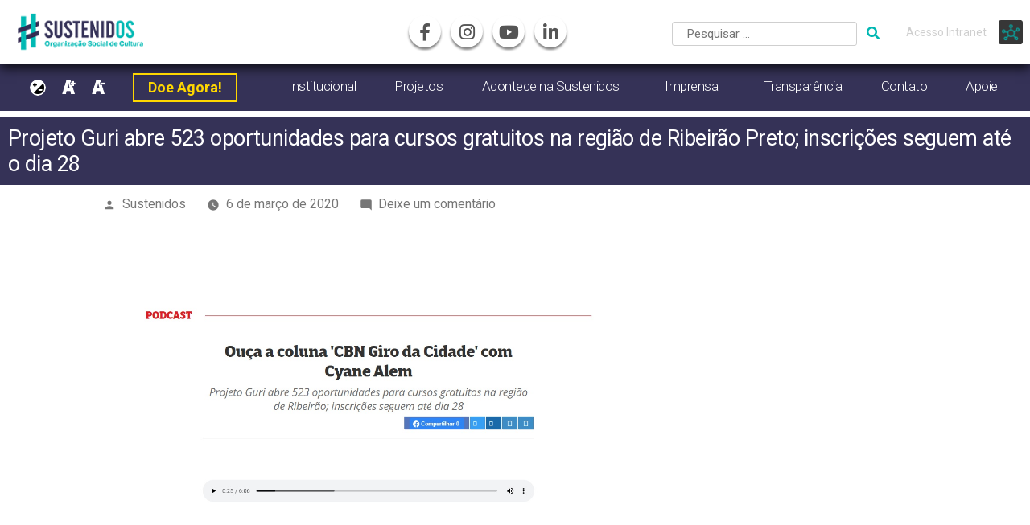

--- FILE ---
content_type: text/css
request_url: https://www.sustenidos.org.br/wp-content/themes/guriVM2_nisenjukyu/style.css?ver=1.00.1
body_size: 384098
content:
@charset "UTF-8";


/*
Theme Name: VM2 - Sustenido - nisenjukyu
Theme URI: https://www.vm2.com.br
Author: Marcelo Maekawa
Author URI: mailto:mrmaekawa@gmail.com
Description: Tema criado a partir do tema twentynineteen. Baseado em um layout previamente aprovado.
Requires at least: WordPress 4.9.6
Version: 1.00.1
License: GNU General Public License v2 or later
License URI: LICENSE
Text Domain: VM2 - Sustenido - nisenjukyu
Tags: one-column, flexible-header, accessibility-ready, custom-colors, custom-menu, custom-logo, editor-style, featured-images, widgets, rtl-language-support, sticky-post, threaded-comments, translation-ready

This theme, like WordPress, is licensed under the GPL.
Use it to make something cool, have fun, and share what you've learned with others.

Normalizing styles have been helped along thanks to the fine work of
Nicolas Gallagher and Jonathan Neal https://necolas.github.io/normalize.css/
*/
/*--------------------------------------------------------------
>>> TABLE OF CONTENTS:
----------------------------------------------------------------
# Variables
# Normalize
# Typography
	## Headings
	## Copy
# Elements
	## Lists
	## Tables
# Forms
	## Buttons
	## Fields
# Navigation
	## Links
	## Menus
	## Next & Previous
# Accessibility
# Alignments
# Clearings
# Layout
# Widgets
# Content
	## Archives
	## Posts and pages
	## Comments
# Blocks
# Media
	## Captions
	## Galleries
--------------------------------------------------------------*/
/*
 * Chrome renders extra-wide &nbsp; characters for the Hoefler Text font.
 * This results in a jumping cursor when typing in both the Classic and block
 * editors. The following font-face override fixes the issue by manually inserting
 * a custom font that includes just a Hoefler Text space replacement for that
 * character instead.
 */

@import url('https://fonts.googleapis.com/css?family=Roboto:300,400,700&display=swap');

@font-face {
  /*  font-family: 'NonBreakingSpaceOverride'; */
  font-family: 'Roboto', sans-serif;
  src: url([data-uri]) format("woff2"), url([data-uri]) format("woff");
}

.banner_item>li>div {
  background-color: #000000ad;
  padding: 20px;
}

ul#menu-principal-pt li#menu-item-7214 {
  display: none;
}

.menu-principal-pt li {}

/* If we add the border using a regular CSS border, it won't look good on non-retina devices,
 * since its edges can look jagged due to lack of antialiasing. In this case, we are several
 * layers of box-shadow to add the border visually, which will render the border smoother. */
/* Calculates maximum width for post content */
/* Nested sub-menu padding: 10 levels deep */
/* Ensure all font family declarations come with non-latin fallbacks */
/* Build our non-latin font styles */
body:lang(ar),
button:lang(ar),
input:lang(ar),
select:lang(ar),
optgroup:lang(ar),
textarea:lang(ar),
.author-description .author-link:lang(ar),
.comment-metadata:lang(ar),
.comment-reply-link:lang(ar),
.comments-title:lang(ar),
.comment-author .fn:lang(ar),
.discussion-meta-info:lang(ar),
.entry-meta:lang(ar),
.entry-footer:lang(ar),
.main-navigation:lang(ar),
.no-comments:lang(ar),
.not-found .page-title:lang(ar),
.error-404 .page-title:lang(ar),
.post-navigation .post-title:lang(ar),
.page-links:lang(ar),
.page-description:lang(ar),
.pagination .nav-links:lang(ar),
.sticky-post:lang(ar),
.site-title:lang(ar),
.site-info:lang(ar),
#cancel-comment-reply-link:lang(ar),
h1:lang(ar),
h2:lang(ar),
h3:lang(ar),
h4:lang(ar),
h5:lang(ar),
h6:lang(ar),
.page-title:lang(ar),
blockquote cite:lang(ar),
table:lang(ar),
.button:lang(ar),
input:lang(ar)[type="button"],
input:lang(ar)[type="reset"],
input:lang(ar)[type="submit"],
.comment-navigation .nav-previous:lang(ar),
.comment-navigation .nav-next:lang(ar),
.comment-list .pingback .comment-body:lang(ar),
.comment-list .trackback .comment-body:lang(ar),
.comment-list .pingback .comment-body .comment-edit-link:lang(ar),
.comment-list .trackback .comment-body .comment-edit-link:lang(ar),
.comment-form .comment-notes:lang(ar),
.comment-form label:lang(ar),
.widget_archive ul li:lang(ar),
.widget_categories ul li:lang(ar),
.widget_meta ul li:lang(ar),
.widget_nav_menu ul li:lang(ar),
.widget_pages ul li:lang(ar),
.widget_recent_comments ul li:lang(ar),
.widget_recent_entries ul li:lang(ar),
.widget_rss ul li:lang(ar),
.widget_tag_cloud .tagcloud:lang(ar),
.entry .entry-content .wp-block-button .wp-block-button__link:lang(ar),
.entry .entry-content .wp-block-archives li:lang(ar),
.entry .entry-content .wp-block-categories li:lang(ar),
.entry .entry-content .wp-block-latest-posts li:lang(ar),
.entry .entry-content .wp-block-verse:lang(ar),
.entry .entry-content .has-drop-cap:lang(ar):not(:focus):first-letter,
.entry .entry-content .wp-block-pullquote cite:lang(ar),
.entry .entry-content .wp-block-cover-image .wp-block-cover-image-text:lang(ar),
.entry .entry-content .wp-block-cover-image .wp-block-cover-text:lang(ar),
.entry .entry-content .wp-block-cover-image h2:lang(ar),
.entry .entry-content .wp-block-cover .wp-block-cover-image-text:lang(ar),
.entry .entry-content .wp-block-cover .wp-block-cover-text:lang(ar),
.entry .entry-content .wp-block-cover h2:lang(ar),
.entry .entry-content .wp-block-audio figcaption:lang(ar),
.entry .entry-content .wp-block-video figcaption:lang(ar),
.entry .entry-content .wp-block-image figcaption:lang(ar),
.entry .entry-content .wp-block-gallery .blocks-gallery-image figcaption:lang(ar),
.entry .entry-content .wp-block-gallery .blocks-gallery-item figcaption:lang(ar),
.entry .entry-content .wp-block-file:lang(ar),
.entry .entry-content .wp-block-file .wp-block-file__button:lang(ar),
.entry .entry-content .wp-block-latest-comments .wp-block-latest-comments__comment-meta:lang(ar),
.wp-caption-text:lang(ar),
.gallery-caption:lang(ar) {
  /* font-family: Tahoma, Arial, sans-serif; */
  font-family: 'Roboto', sans-serif;
}

body:lang(ary),
button:lang(ary),
input:lang(ary),
select:lang(ary),
optgroup:lang(ary),
textarea:lang(ary),
.author-description .author-link:lang(ary),
.comment-metadata:lang(ary),
.comment-reply-link:lang(ary),
.comments-title:lang(ary),
.comment-author .fn:lang(ary),
.discussion-meta-info:lang(ary),
.entry-meta:lang(ary),
.entry-footer:lang(ary),
.main-navigation:lang(ary),
.no-comments:lang(ary),
.not-found .page-title:lang(ary),
.error-404 .page-title:lang(ary),
.post-navigation .post-title:lang(ary),
.page-links:lang(ary),
.page-description:lang(ary),
.pagination .nav-links:lang(ary),
.sticky-post:lang(ary),
.site-title:lang(ary),
.site-info:lang(ary),
#cancel-comment-reply-link:lang(ary),
h1:lang(ary),
h2:lang(ary),
h3:lang(ary),
h4:lang(ary),
h5:lang(ary),
h6:lang(ary),
.page-title:lang(ary),
blockquote cite:lang(ary),
table:lang(ary),
.button:lang(ary),
input:lang(ary)[type="button"],
input:lang(ary)[type="reset"],
input:lang(ary)[type="submit"],
.comment-navigation .nav-previous:lang(ary),
.comment-navigation .nav-next:lang(ary),
.comment-list .pingback .comment-body:lang(ary),
.comment-list .trackback .comment-body:lang(ary),
.comment-list .pingback .comment-body .comment-edit-link:lang(ary),
.comment-list .trackback .comment-body .comment-edit-link:lang(ary),
.comment-form .comment-notes:lang(ary),
.comment-form label:lang(ary),
.widget_archive ul li:lang(ary),
.widget_categories ul li:lang(ary),
.widget_meta ul li:lang(ary),
.widget_nav_menu ul li:lang(ary),
.widget_pages ul li:lang(ary),
.widget_recent_comments ul li:lang(ary),
.widget_recent_entries ul li:lang(ary),
.widget_rss ul li:lang(ary),
.widget_tag_cloud .tagcloud:lang(ary),
.entry .entry-content .wp-block-button .wp-block-button__link:lang(ary),
.entry .entry-content .wp-block-archives li:lang(ary),
.entry .entry-content .wp-block-categories li:lang(ary),
.entry .entry-content .wp-block-latest-posts li:lang(ary),
.entry .entry-content .wp-block-verse:lang(ary),
.entry .entry-content .has-drop-cap:lang(ary):not(:focus):first-letter,
.entry .entry-content .wp-block-pullquote cite:lang(ary),
.entry .entry-content .wp-block-cover-image .wp-block-cover-image-text:lang(ary),
.entry .entry-content .wp-block-cover-image .wp-block-cover-text:lang(ary),
.entry .entry-content .wp-block-cover-image h2:lang(ary),
.entry .entry-content .wp-block-cover .wp-block-cover-image-text:lang(ary),
.entry .entry-content .wp-block-cover .wp-block-cover-text:lang(ary),
.entry .entry-content .wp-block-cover h2:lang(ary),
.entry .entry-content .wp-block-audio figcaption:lang(ary),
.entry .entry-content .wp-block-video figcaption:lang(ary),
.entry .entry-content .wp-block-image figcaption:lang(ary),
.entry .entry-content .wp-block-gallery .blocks-gallery-image figcaption:lang(ary),
.entry .entry-content .wp-block-gallery .blocks-gallery-item figcaption:lang(ary),
.entry .entry-content .wp-block-file:lang(ary),
.entry .entry-content .wp-block-file .wp-block-file__button:lang(ary),
.entry .entry-content .wp-block-latest-comments .wp-block-latest-comments__comment-meta:lang(ary),
.wp-caption-text:lang(ary),
.gallery-caption:lang(ary) {
  /*  font-family: Tahoma, Arial, sans-serif;*/
  font-family: 'Roboto', sans-serif;
}

body:lang(azb),
button:lang(azb),
input:lang(azb),
select:lang(azb),
optgroup:lang(azb),
textarea:lang(azb),
.author-description .author-link:lang(azb),
.comment-metadata:lang(azb),
.comment-reply-link:lang(azb),
.comments-title:lang(azb),
.comment-author .fn:lang(azb),














.discussion-meta-info:lang(azb),
.entry-meta:lang(azb),
.entry-footer:lang(azb),
.main-navigation:lang(azb),
.no-comments:lang(azb),
.not-found .page-title:lang(azb),
.error-404 .page-title:lang(azb),
.post-navigation .post-title:lang(azb),
.page-links:lang(azb),
.page-description:lang(azb),
.pagination .nav-links:lang(azb),
.sticky-post:lang(azb),
.site-title:lang(azb),
.site-info:lang(azb),
#cancel-comment-reply-link:lang(azb),
h1:lang(azb),
h2:lang(azb),
h3:lang(azb),
h4:lang(azb),
h5:lang(azb),
h6:lang(azb),
.page-title:lang(azb),
blockquote cite:lang(azb),
table:lang(azb),
.button:lang(azb),
input:lang(azb)[type="button"],
input:lang(azb)[type="reset"],
input:lang(azb)[type="submit"],
.comment-navigation .nav-previous:lang(azb),
.comment-navigation .nav-next:lang(azb),
.comment-list .pingback .comment-body:lang(azb),
.comment-list .trackback .comment-body:lang(azb),
.comment-list .pingback .comment-body .comment-edit-link:lang(azb),
.comment-list .trackback .comment-body .comment-edit-link:lang(azb),
.comment-form .comment-notes:lang(azb),
.comment-form label:lang(azb),
.widget_archive ul li:lang(azb),
.widget_categories ul li:lang(azb),
.widget_meta ul li:lang(azb),
.widget_nav_menu ul li:lang(azb),
.widget_pages ul li:lang(azb),
.widget_recent_comments ul li:lang(azb),
.widget_recent_entries ul li:lang(azb),
.widget_rss ul li:lang(azb),
.widget_tag_cloud .tagcloud:lang(azb),
.entry .entry-content .wp-block-button .wp-block-button__link:lang(azb),
.entry .entry-content .wp-block-archives li:lang(azb),
.entry .entry-content .wp-block-categories li:lang(azb),
.entry .entry-content .wp-block-latest-posts li:lang(azb),
.entry .entry-content .wp-block-verse:lang(azb),
.entry .entry-content .has-drop-cap:lang(azb):not(:focus):first-letter,
.entry .entry-content .wp-block-pullquote cite:lang(azb),
.entry .entry-content .wp-block-cover-image .wp-block-cover-image-text:lang(azb),
.entry .entry-content .wp-block-cover-image .wp-block-cover-text:lang(azb),
.entry .entry-content .wp-block-cover-image h2:lang(azb),
.entry .entry-content .wp-block-cover .wp-block-cover-image-text:lang(azb),
.entry .entry-content .wp-block-cover .wp-block-cover-text:lang(azb),
.entry .entry-content .wp-block-cover h2:lang(azb),
.entry .entry-content .wp-block-audio figcaption:lang(azb),
.entry .entry-content .wp-block-video figcaption:lang(azb),
.entry .entry-content .wp-block-image figcaption:lang(azb),
.entry .entry-content .wp-block-gallery .blocks-gallery-image figcaption:lang(azb),
.entry .entry-content .wp-block-gallery .blocks-gallery-item figcaption:lang(azb),
.entry .entry-content .wp-block-file:lang(azb),
.entry .entry-content .wp-block-file .wp-block-file__button:lang(azb),
.entry .entry-content .wp-block-latest-comments .wp-block-latest-comments__comment-meta:lang(azb),
.wp-caption-text:lang(azb),
.gallery-caption:lang(azb) {
  /*  font-family: Tahoma, Arial, sans-serif;*/
  font-family: 'Roboto', sans-serif;
}

body:lang(ckb),
button:lang(ckb),
input:lang(ckb),
select:lang(ckb),
optgroup:lang(ckb),
textarea:lang(ckb),
.author-description .author-link:lang(ckb),
.comment-metadata:lang(ckb),
.comment-reply-link:lang(ckb),
.comments-title:lang(ckb),
.comment-author .fn:lang(ckb),
.discussion-meta-info:lang(ckb),
.entry-meta:lang(ckb),
.entry-footer:lang(ckb),
.main-navigation:lang(ckb),
.no-comments:lang(ckb),
.not-found .page-title:lang(ckb),
.error-404 .page-title:lang(ckb),
.post-navigation .post-title:lang(ckb),
.page-links:lang(ckb),
.page-description:lang(ckb),
.pagination .nav-links:lang(ckb),
.sticky-post:lang(ckb),
.site-title:lang(ckb),
.site-info:lang(ckb),
#cancel-comment-reply-link:lang(ckb),
h1:lang(ckb),
h2:lang(ckb),
h3:lang(ckb),
h4:lang(ckb),
h5:lang(ckb),
h6:lang(ckb),
.page-title:lang(ckb),
blockquote cite:lang(ckb),
table:lang(ckb),
.button:lang(ckb),
input:lang(ckb)[type="button"],
input:lang(ckb)[type="reset"],
input:lang(ckb)[type="submit"],
.comment-navigation .nav-previous:lang(ckb),
.comment-navigation .nav-next:lang(ckb),
.comment-list .pingback .comment-body:lang(ckb),
.comment-list .trackback .comment-body:lang(ckb),
.comment-list .pingback .comment-body .comment-edit-link:lang(ckb),
.comment-list .trackback .comment-body .comment-edit-link:lang(ckb),
.comment-form .comment-notes:lang(ckb),
.comment-form label:lang(ckb),
.widget_archive ul li:lang(ckb),
.widget_categories ul li:lang(ckb),
.widget_meta ul li:lang(ckb),
.widget_nav_menu ul li:lang(ckb),
.widget_pages ul li:lang(ckb),
.widget_recent_comments ul li:lang(ckb),
.widget_recent_entries ul li:lang(ckb),
.widget_rss ul li:lang(ckb),
.widget_tag_cloud .tagcloud:lang(ckb),
.entry .entry-content .wp-block-button .wp-block-button__link:lang(ckb),
.entry .entry-content .wp-block-archives li:lang(ckb),
.entry .entry-content .wp-block-categories li:lang(ckb),
.entry .entry-content .wp-block-latest-posts li:lang(ckb),
.entry .entry-content .wp-block-verse:lang(ckb),
.entry .entry-content .has-drop-cap:lang(ckb):not(:focus):first-letter,
.entry .entry-content .wp-block-pullquote cite:lang(ckb),
.entry .entry-content .wp-block-cover-image .wp-block-cover-image-text:lang(ckb),
.entry .entry-content .wp-block-cover-image .wp-block-cover-text:lang(ckb),
.entry .entry-content .wp-block-cover-image h2:lang(ckb),
.entry .entry-content .wp-block-cover .wp-block-cover-image-text:lang(ckb),
.entry .entry-content .wp-block-cover .wp-block-cover-text:lang(ckb),
.entry .entry-content .wp-block-cover h2:lang(ckb),
.entry .entry-content .wp-block-audio figcaption:lang(ckb),
.entry .entry-content .wp-block-video figcaption:lang(ckb),
.entry .entry-content .wp-block-image figcaption:lang(ckb),
.entry .entry-content .wp-block-gallery .blocks-gallery-image figcaption:lang(ckb),
.entry .entry-content .wp-block-gallery .blocks-gallery-item figcaption:lang(ckb),
.entry .entry-content .wp-block-file:lang(ckb),
.entry .entry-content .wp-block-file .wp-block-file__button:lang(ckb),
.entry .entry-content .wp-block-latest-comments .wp-block-latest-comments__comment-meta:lang(ckb),
.wp-caption-text:lang(ckb),
.gallery-caption:lang(ckb) {
  /*  font-family: Tahoma, Arial, sans-serif;*/
  font-family: 'Roboto', sans-serif;
}

body:lang(fa-IR),
button:lang(fa-IR),
input:lang(fa-IR),
select:lang(fa-IR),
optgroup:lang(fa-IR),
textarea:lang(fa-IR),
.author-description .author-link:lang(fa-IR),
.comment-metadata:lang(fa-IR),
.comment-reply-link:lang(fa-IR),
.comments-title:lang(fa-IR),
.comment-author .fn:lang(fa-IR),
.discussion-meta-info:lang(fa-IR),
.entry-meta:lang(fa-IR),
.entry-footer:lang(fa-IR),
.main-navigation:lang(fa-IR),
.no-comments:lang(fa-IR),
.not-found .page-title:lang(fa-IR),
.error-404 .page-title:lang(fa-IR),
.post-navigation .post-title:lang(fa-IR),
.page-links:lang(fa-IR),
.page-description:lang(fa-IR),
.pagination .nav-links:lang(fa-IR),
.sticky-post:lang(fa-IR),
.site-title:lang(fa-IR),
.site-info:lang(fa-IR),
#cancel-comment-reply-link:lang(fa-IR),
h1:lang(fa-IR),
h2:lang(fa-IR),
h3:lang(fa-IR),
h4:lang(fa-IR),
h5:lang(fa-IR),
h6:lang(fa-IR),
.page-title:lang(fa-IR),
blockquote cite:lang(fa-IR),
table:lang(fa-IR),
.button:lang(fa-IR),
input:lang(fa-IR)[type="button"],
input:lang(fa-IR)[type="reset"],
input:lang(fa-IR)[type="submit"],
.comment-navigation .nav-previous:lang(fa-IR),
.comment-navigation .nav-next:lang(fa-IR),
.comment-list .pingback .comment-body:lang(fa-IR),
.comment-list .trackback .comment-body:lang(fa-IR),
.comment-list .pingback .comment-body .comment-edit-link:lang(fa-IR),
.comment-list .trackback .comment-body .comment-edit-link:lang(fa-IR),
.comment-form .comment-notes:lang(fa-IR),
.comment-form label:lang(fa-IR),
.widget_archive ul li:lang(fa-IR),
.widget_categories ul li:lang(fa-IR),
.widget_meta ul li:lang(fa-IR),
.widget_nav_menu ul li:lang(fa-IR),
.widget_pages ul li:lang(fa-IR),
.widget_recent_comments ul li:lang(fa-IR),
.widget_recent_entries ul li:lang(fa-IR),
.widget_rss ul li:lang(fa-IR),
.widget_tag_cloud .tagcloud:lang(fa-IR),
.entry .entry-content .wp-block-button .wp-block-button__link:lang(fa-IR),
.entry .entry-content .wp-block-archives li:lang(fa-IR),
.entry .entry-content .wp-block-categories li:lang(fa-IR),
.entry .entry-content .wp-block-latest-posts li:lang(fa-IR),
.entry .entry-content .wp-block-verse:lang(fa-IR),
.entry .entry-content .has-drop-cap:lang(fa-IR):not(:focus):first-letter,
.entry .entry-content .wp-block-pullquote cite:lang(fa-IR),
.entry .entry-content .wp-block-cover-image .wp-block-cover-image-text:lang(fa-IR),
.entry .entry-content .wp-block-cover-image .wp-block-cover-text:lang(fa-IR),
.entry .entry-content .wp-block-cover-image h2:lang(fa-IR),
.entry .entry-content .wp-block-cover .wp-block-cover-image-text:lang(fa-IR),
.entry .entry-content .wp-block-cover .wp-block-cover-text:lang(fa-IR),
.entry .entry-content .wp-block-cover h2:lang(fa-IR),
.entry .entry-content .wp-block-audio figcaption:lang(fa-IR),
.entry .entry-content .wp-block-video figcaption:lang(fa-IR),
.entry .entry-content .wp-block-image figcaption:lang(fa-IR),
.entry .entry-content .wp-block-gallery .blocks-gallery-image figcaption:lang(fa-IR),
.entry .entry-content .wp-block-gallery .blocks-gallery-item figcaption:lang(fa-IR),
.entry .entry-content .wp-block-file:lang(fa-IR),
.entry .entry-content .wp-block-file .wp-block-file__button:lang(fa-IR),
.entry .entry-content .wp-block-latest-comments .wp-block-latest-comments__comment-meta:lang(fa-IR),
.wp-caption-text:lang(fa-IR),
.gallery-caption:lang(fa-IR) {
  /*  font-family: Tahoma, Arial, sans-serif;*/
  font-family: 'Roboto', sans-serif;
}

body:lang(haz),
button:lang(haz),
input:lang(haz),
select:lang(haz),
optgroup:lang(haz),
textarea:lang(haz),
.author-description .author-link:lang(haz),
.comment-metadata:lang(haz),
.comment-reply-link:lang(haz),
.comments-title:lang(haz),
.comment-author .fn:lang(haz),
.discussion-meta-info:lang(haz),
.entry-meta:lang(haz),
.entry-footer:lang(haz),
.main-navigation:lang(haz),
.no-comments:lang(haz),
.not-found .page-title:lang(haz),
.error-404 .page-title:lang(haz),
.post-navigation .post-title:lang(haz),
.page-links:lang(haz),
.page-description:lang(haz),
.pagination .nav-links:lang(haz),
.sticky-post:lang(haz),
.site-title:lang(haz),
.site-info:lang(haz),
#cancel-comment-reply-link:lang(haz),
h1:lang(haz),
h2:lang(haz),
h3:lang(haz),
h4:lang(haz),
h5:lang(haz),
h6:lang(haz),
.page-title:lang(haz),
blockquote cite:lang(haz),
table:lang(haz),
.button:lang(haz),
input:lang(haz)[type="button"],
input:lang(haz)[type="reset"],
input:lang(haz)[type="submit"],
.comment-navigation .nav-previous:lang(haz),
.comment-navigation .nav-next:lang(haz),
.comment-list .pingback .comment-body:lang(haz),
.comment-list .trackback .comment-body:lang(haz),
.comment-list .pingback .comment-body .comment-edit-link:lang(haz),
.comment-list .trackback .comment-body .comment-edit-link:lang(haz),
.comment-form .comment-notes:lang(haz),
.comment-form label:lang(haz),
.widget_archive ul li:lang(haz),
.widget_categories ul li:lang(haz),
.widget_meta ul li:lang(haz),
.widget_nav_menu ul li:lang(haz),
.widget_pages ul li:lang(haz),
.widget_recent_comments ul li:lang(haz),
.widget_recent_entries ul li:lang(haz),
.widget_rss ul li:lang(haz),
.widget_tag_cloud .tagcloud:lang(haz),
.entry .entry-content .wp-block-button .wp-block-button__link:lang(haz),
.entry .entry-content .wp-block-archives li:lang(haz),
.entry .entry-content .wp-block-categories li:lang(haz),
.entry .entry-content .wp-block-latest-posts li:lang(haz),
.entry .entry-content .wp-block-verse:lang(haz),
.entry .entry-content .has-drop-cap:lang(haz):not(:focus):first-letter,
.entry .entry-content .wp-block-pullquote cite:lang(haz),
.entry .entry-content .wp-block-cover-image .wp-block-cover-image-text:lang(haz),
.entry .entry-content .wp-block-cover-image .wp-block-cover-text:lang(haz),
.entry .entry-content .wp-block-cover-image h2:lang(haz),
.entry .entry-content .wp-block-cover .wp-block-cover-image-text:lang(haz),
.entry .entry-content .wp-block-cover .wp-block-cover-text:lang(haz),
.entry .entry-content .wp-block-cover h2:lang(haz),
.entry .entry-content .wp-block-audio figcaption:lang(haz),
.entry .entry-content .wp-block-video figcaption:lang(haz),
.entry .entry-content .wp-block-image figcaption:lang(haz),
.entry .entry-content .wp-block-gallery .blocks-gallery-image figcaption:lang(haz),
.entry .entry-content .wp-block-gallery .blocks-gallery-item figcaption:lang(haz),
.entry .entry-content .wp-block-file:lang(haz),
.entry .entry-content .wp-block-file .wp-block-file__button:lang(haz),
.entry .entry-content .wp-block-latest-comments .wp-block-latest-comments__comment-meta:lang(haz),
.wp-caption-text:lang(haz),
.gallery-caption:lang(haz) {
  /*  font-family: Tahoma, Arial, sans-serif;*/
  font-family: 'Roboto', sans-serif;
}

body:lang(ps),
button:lang(ps),
input:lang(ps),
select:lang(ps),
optgroup:lang(ps),
textarea:lang(ps),
.author-description .author-link:lang(ps),
.comment-metadata:lang(ps),
.comment-reply-link:lang(ps),
.comments-title:lang(ps),
.comment-author .fn:lang(ps),
.discussion-meta-info:lang(ps),
.entry-meta:lang(ps),
.entry-footer:lang(ps),
.main-navigation:lang(ps),
.no-comments:lang(ps),
.not-found .page-title:lang(ps),
.error-404 .page-title:lang(ps),
.post-navigation .post-title:lang(ps),
.page-links:lang(ps),
.page-description:lang(ps),
.pagination .nav-links:lang(ps),
.sticky-post:lang(ps),
.site-title:lang(ps),
.site-info:lang(ps),
#cancel-comment-reply-link:lang(ps),
h1:lang(ps),
h2:lang(ps),
h3:lang(ps),
h4:lang(ps),
h5:lang(ps),
h6:lang(ps),
.page-title:lang(ps),
blockquote cite:lang(ps),
table:lang(ps),
.button:lang(ps),
input:lang(ps)[type="button"],
input:lang(ps)[type="reset"],
input:lang(ps)[type="submit"],
.comment-navigation .nav-previous:lang(ps),
.comment-navigation .nav-next:lang(ps),
.comment-list .pingback .comment-body:lang(ps),
.comment-list .trackback .comment-body:lang(ps),
.comment-list .pingback .comment-body .comment-edit-link:lang(ps),
.comment-list .trackback .comment-body .comment-edit-link:lang(ps),
.comment-form .comment-notes:lang(ps),
.comment-form label:lang(ps),
.widget_archive ul li:lang(ps),
.widget_categories ul li:lang(ps),
.widget_meta ul li:lang(ps),
.widget_nav_menu ul li:lang(ps),
.widget_pages ul li:lang(ps),
.widget_recent_comments ul li:lang(ps),
.widget_recent_entries ul li:lang(ps),
.widget_rss ul li:lang(ps),
.widget_tag_cloud .tagcloud:lang(ps),
.entry .entry-content .wp-block-button .wp-block-button__link:lang(ps),
.entry .entry-content .wp-block-archives li:lang(ps),
.entry .entry-content .wp-block-categories li:lang(ps),
.entry .entry-content .wp-block-latest-posts li:lang(ps),
.entry .entry-content .wp-block-verse:lang(ps),
.entry .entry-content .has-drop-cap:lang(ps):not(:focus):first-letter,
.entry .entry-content .wp-block-pullquote cite:lang(ps),
.entry .entry-content .wp-block-cover-image .wp-block-cover-image-text:lang(ps),
.entry .entry-content .wp-block-cover-image .wp-block-cover-text:lang(ps),
.entry .entry-content .wp-block-cover-image h2:lang(ps),
.entry .entry-content .wp-block-cover .wp-block-cover-image-text:lang(ps),
.entry .entry-content .wp-block-cover .wp-block-cover-text:lang(ps),
.entry .entry-content .wp-block-cover h2:lang(ps),
.entry .entry-content .wp-block-audio figcaption:lang(ps),
.entry .entry-content .wp-block-video figcaption:lang(ps),
.entry .entry-content .wp-block-image figcaption:lang(ps),
.entry .entry-content .wp-block-gallery .blocks-gallery-image figcaption:lang(ps),
.entry .entry-content .wp-block-gallery .blocks-gallery-item figcaption:lang(ps),
.entry .entry-content .wp-block-file:lang(ps),
.entry .entry-content .wp-block-file .wp-block-file__button:lang(ps),
.entry .entry-content .wp-block-latest-comments .wp-block-latest-comments__comment-meta:lang(ps),
.wp-caption-text:lang(ps),
.gallery-caption:lang(ps) {
  /*  font-family: Tahoma, Arial, sans-serif;*/
  font-family: 'Roboto', sans-serif;
}

body:lang(be),
button:lang(be),
input:lang(be),
select:lang(be),
optgroup:lang(be),
textarea:lang(be),
.author-description .author-link:lang(be),
.comment-metadata:lang(be),
.comment-reply-link:lang(be),
.comments-title:lang(be),
.comment-author .fn:lang(be),
.discussion-meta-info:lang(be),
.entry-meta:lang(be),
.entry-footer:lang(be),
.main-navigation:lang(be),
.no-comments:lang(be),
.not-found .page-title:lang(be),
.error-404 .page-title:lang(be),
.post-navigation .post-title:lang(be),
.page-links:lang(be),
.page-description:lang(be),
.pagination .nav-links:lang(be),
.sticky-post:lang(be),
.site-title:lang(be),
.site-info:lang(be),
#cancel-comment-reply-link:lang(be),
h1:lang(be),
h2:lang(be),
h3:lang(be),
h4:lang(be),
h5:lang(be),
h6:lang(be),
.page-title:lang(be),
blockquote cite:lang(be),
table:lang(be),
.button:lang(be),
input:lang(be)[type="button"],
input:lang(be)[type="reset"],
input:lang(be)[type="submit"],
.comment-navigation .nav-previous:lang(be),
.comment-navigation .nav-next:lang(be),
.comment-list .pingback .comment-body:lang(be),
.comment-list .trackback .comment-body:lang(be),
.comment-list .pingback .comment-body .comment-edit-link:lang(be),
.comment-list .trackback .comment-body .comment-edit-link:lang(be),
.comment-form .comment-notes:lang(be),
.comment-form label:lang(be),
.widget_archive ul li:lang(be),
.widget_categories ul li:lang(be),
.widget_meta ul li:lang(be),
.widget_nav_menu ul li:lang(be),
.widget_pages ul li:lang(be),
.widget_recent_comments ul li:lang(be),
.widget_recent_entries ul li:lang(be),
.widget_rss ul li:lang(be),
.widget_tag_cloud .tagcloud:lang(be),
.entry .entry-content .wp-block-button .wp-block-button__link:lang(be),
.entry .entry-content .wp-block-archives li:lang(be),
.entry .entry-content .wp-block-categories li:lang(be),
.entry .entry-content .wp-block-latest-posts li:lang(be),
.entry .entry-content .wp-block-verse:lang(be),
.entry .entry-content .has-drop-cap:lang(be):not(:focus):first-letter,
.entry .entry-content .wp-block-pullquote cite:lang(be),
.entry .entry-content .wp-block-cover-image .wp-block-cover-image-text:lang(be),
.entry .entry-content .wp-block-cover-image .wp-block-cover-text:lang(be),
.entry .entry-content .wp-block-cover-image h2:lang(be),
.entry .entry-content .wp-block-cover .wp-block-cover-image-text:lang(be),
.entry .entry-content .wp-block-cover .wp-block-cover-text:lang(be),
.entry .entry-content .wp-block-cover h2:lang(be),
.entry .entry-content .wp-block-audio figcaption:lang(be),
.entry .entry-content .wp-block-video figcaption:lang(be),
.entry .entry-content .wp-block-image figcaption:lang(be),
.entry .entry-content .wp-block-gallery .blocks-gallery-image figcaption:lang(be),
.entry .entry-content .wp-block-gallery .blocks-gallery-item figcaption:lang(be),
.entry .entry-content .wp-block-file:lang(be),
.entry .entry-content .wp-block-file .wp-block-file__button:lang(be),
.entry .entry-content .wp-block-latest-comments .wp-block-latest-comments__comment-meta:lang(be),
.wp-caption-text:lang(be),
.gallery-caption:lang(be) {
  /*  font-family: "Helvetica Neue", Helvetica, "Segoe UI", Arial, sans-serif;*/
  font-family: 'Roboto', sans-serif;
}

body:lang(bg-BG),
button:lang(bg-BG),
input:lang(bg-BG),
select:lang(bg-BG),
optgroup:lang(bg-BG),
textarea:lang(bg-BG),
.author-description .author-link:lang(bg-BG),
.comment-metadata:lang(bg-BG),
.comment-reply-link:lang(bg-BG),
.comments-title:lang(bg-BG),
.comment-author .fn:lang(bg-BG),
.discussion-meta-info:lang(bg-BG),
.entry-meta:lang(bg-BG),
.entry-footer:lang(bg-BG),
.main-navigation:lang(bg-BG),
.no-comments:lang(bg-BG),
.not-found .page-title:lang(bg-BG),
.error-404 .page-title:lang(bg-BG),
.post-navigation .post-title:lang(bg-BG),
.page-links:lang(bg-BG),
.page-description:lang(bg-BG),
.pagination .nav-links:lang(bg-BG),
.sticky-post:lang(bg-BG),
.site-title:lang(bg-BG),
.site-info:lang(bg-BG),
#cancel-comment-reply-link:lang(bg-BG),
h1:lang(bg-BG),
h2:lang(bg-BG),
h3:lang(bg-BG),
h4:lang(bg-BG),
h5:lang(bg-BG),
h6:lang(bg-BG),
.page-title:lang(bg-BG),
blockquote cite:lang(bg-BG),
table:lang(bg-BG),
.button:lang(bg-BG),
input:lang(bg-BG)[type="button"],
input:lang(bg-BG)[type="reset"],
input:lang(bg-BG)[type="submit"],
.comment-navigation .nav-previous:lang(bg-BG),
.comment-navigation .nav-next:lang(bg-BG),
.comment-list .pingback .comment-body:lang(bg-BG),
.comment-list .trackback .comment-body:lang(bg-BG),
.comment-list .pingback .comment-body .comment-edit-link:lang(bg-BG),
.comment-list .trackback .comment-body .comment-edit-link:lang(bg-BG),
.comment-form .comment-notes:lang(bg-BG),
.comment-form label:lang(bg-BG),
.widget_archive ul li:lang(bg-BG),
.widget_categories ul li:lang(bg-BG),
.widget_meta ul li:lang(bg-BG),
.widget_nav_menu ul li:lang(bg-BG),
.widget_pages ul li:lang(bg-BG),
.widget_recent_comments ul li:lang(bg-BG),
.widget_recent_entries ul li:lang(bg-BG),
.widget_rss ul li:lang(bg-BG),
.widget_tag_cloud .tagcloud:lang(bg-BG),
.entry .entry-content .wp-block-button .wp-block-button__link:lang(bg-BG),
.entry .entry-content .wp-block-archives li:lang(bg-BG),
.entry .entry-content .wp-block-categories li:lang(bg-BG),
.entry .entry-content .wp-block-latest-posts li:lang(bg-BG),
.entry .entry-content .wp-block-verse:lang(bg-BG),
.entry .entry-content .has-drop-cap:lang(bg-BG):not(:focus):first-letter,
.entry .entry-content .wp-block-pullquote cite:lang(bg-BG),
.entry .entry-content .wp-block-cover-image .wp-block-cover-image-text:lang(bg-BG),
.entry .entry-content .wp-block-cover-image .wp-block-cover-text:lang(bg-BG),
.entry .entry-content .wp-block-cover-image h2:lang(bg-BG),
.entry .entry-content .wp-block-cover .wp-block-cover-image-text:lang(bg-BG),
.entry .entry-content .wp-block-cover .wp-block-cover-text:lang(bg-BG),
.entry .entry-content .wp-block-cover h2:lang(bg-BG),
.entry .entry-content .wp-block-audio figcaption:lang(bg-BG),
.entry .entry-content .wp-block-video figcaption:lang(bg-BG),
.entry .entry-content .wp-block-image figcaption:lang(bg-BG),
.entry .entry-content .wp-block-gallery .blocks-gallery-image figcaption:lang(bg-BG),
.entry .entry-content .wp-block-gallery .blocks-gallery-item figcaption:lang(bg-BG),
.entry .entry-content .wp-block-file:lang(bg-BG),
.entry .entry-content .wp-block-file .wp-block-file__button:lang(bg-BG),
.entry .entry-content .wp-block-latest-comments .wp-block-latest-comments__comment-meta:lang(bg-BG),
.wp-caption-text:lang(bg-BG),
.gallery-caption:lang(bg-BG) {
  /*  font-family: "Helvetica Neue", Helvetica, "Segoe UI", Arial, sans-serif;*/
  font-family: 'Roboto', sans-serif;
}

body:lang(kk),
button:lang(kk),
input:lang(kk),
select:lang(kk),
optgroup:lang(kk),
textarea:lang(kk),
.author-description .author-link:lang(kk),
.comment-metadata:lang(kk),
.comment-reply-link:lang(kk),
.comments-title:lang(kk),
.comment-author .fn:lang(kk),
.discussion-meta-info:lang(kk),
.entry-meta:lang(kk),
.entry-footer:lang(kk),
.main-navigation:lang(kk),
.no-comments:lang(kk),
.not-found .page-title:lang(kk),
.error-404 .page-title:lang(kk),
.post-navigation .post-title:lang(kk),
.page-links:lang(kk),
.page-description:lang(kk),
.pagination .nav-links:lang(kk),
.sticky-post:lang(kk),
.site-title:lang(kk),
.site-info:lang(kk),
#cancel-comment-reply-link:lang(kk),
h1:lang(kk),
h2:lang(kk),
h3:lang(kk),
h4:lang(kk),
h5:lang(kk),
h6:lang(kk),
.page-title:lang(kk),
blockquote cite:lang(kk),
table:lang(kk),
.button:lang(kk),
input:lang(kk)[type="button"],
input:lang(kk)[type="reset"],
input:lang(kk)[type="submit"],
.comment-navigation .nav-previous:lang(kk),
.comment-navigation .nav-next:lang(kk),
.comment-list .pingback .comment-body:lang(kk),
.comment-list .trackback .comment-body:lang(kk),
.comment-list .pingback .comment-body .comment-edit-link:lang(kk),
.comment-list .trackback .comment-body .comment-edit-link:lang(kk),
.comment-form .comment-notes:lang(kk),
.comment-form label:lang(kk),
.widget_archive ul li:lang(kk),
.widget_categories ul li:lang(kk),
.widget_meta ul li:lang(kk),
.widget_nav_menu ul li:lang(kk),
.widget_pages ul li:lang(kk),
.widget_recent_comments ul li:lang(kk),
.widget_recent_entries ul li:lang(kk),
.widget_rss ul li:lang(kk),
.widget_tag_cloud .tagcloud:lang(kk),
.entry .entry-content .wp-block-button .wp-block-button__link:lang(kk),
.entry .entry-content .wp-block-archives li:lang(kk),
.entry .entry-content .wp-block-categories li:lang(kk),
.entry .entry-content .wp-block-latest-posts li:lang(kk),
.entry .entry-content .wp-block-verse:lang(kk),
.entry .entry-content .has-drop-cap:lang(kk):not(:focus):first-letter,
.entry .entry-content .wp-block-pullquote cite:lang(kk),
.entry .entry-content .wp-block-cover-image .wp-block-cover-image-text:lang(kk),
.entry .entry-content .wp-block-cover-image .wp-block-cover-text:lang(kk),
.entry .entry-content .wp-block-cover-image h2:lang(kk),
.entry .entry-content .wp-block-cover .wp-block-cover-image-text:lang(kk),
.entry .entry-content .wp-block-cover .wp-block-cover-text:lang(kk),
.entry .entry-content .wp-block-cover h2:lang(kk),
.entry .entry-content .wp-block-audio figcaption:lang(kk),
.entry .entry-content .wp-block-video figcaption:lang(kk),
.entry .entry-content .wp-block-image figcaption:lang(kk),
.entry .entry-content .wp-block-gallery .blocks-gallery-image figcaption:lang(kk),
.entry .entry-content .wp-block-gallery .blocks-gallery-item figcaption:lang(kk),
.entry .entry-content .wp-block-file:lang(kk),
.entry .entry-content .wp-block-file .wp-block-file__button:lang(kk),
.entry .entry-content .wp-block-latest-comments .wp-block-latest-comments__comment-meta:lang(kk),
.wp-caption-text:lang(kk),
.gallery-caption:lang(kk) {
  /*  font-family: "Helvetica Neue", Helvetica, "Segoe UI", Arial, sans-serif;*/
  font-family: 'Roboto', sans-serif;
}

body:lang(mk-MK),
button:lang(mk-MK),
input:lang(mk-MK),
select:lang(mk-MK),
optgroup:lang(mk-MK),
textarea:lang(mk-MK),
.author-description .author-link:lang(mk-MK),
.comment-metadata:lang(mk-MK),
.comment-reply-link:lang(mk-MK),
.comments-title:lang(mk-MK),
.comment-author .fn:lang(mk-MK),
.discussion-meta-info:lang(mk-MK),
.entry-meta:lang(mk-MK),
.entry-footer:lang(mk-MK),
.main-navigation:lang(mk-MK),
.no-comments:lang(mk-MK),
.not-found .page-title:lang(mk-MK),
.error-404 .page-title:lang(mk-MK),
.post-navigation .post-title:lang(mk-MK),
.page-links:lang(mk-MK),
.page-description:lang(mk-MK),
.pagination .nav-links:lang(mk-MK),
.sticky-post:lang(mk-MK),
.site-title:lang(mk-MK),
.site-info:lang(mk-MK),
#cancel-comment-reply-link:lang(mk-MK),
h1:lang(mk-MK),
h2:lang(mk-MK),
h3:lang(mk-MK),
h4:lang(mk-MK),
h5:lang(mk-MK),
h6:lang(mk-MK),
.page-title:lang(mk-MK),
blockquote cite:lang(mk-MK),
table:lang(mk-MK),
.button:lang(mk-MK),
input:lang(mk-MK)[type="button"],
input:lang(mk-MK)[type="reset"],
input:lang(mk-MK)[type="submit"],
.comment-navigation .nav-previous:lang(mk-MK),
.comment-navigation .nav-next:lang(mk-MK),
.comment-list .pingback .comment-body:lang(mk-MK),
.comment-list .trackback .comment-body:lang(mk-MK),
.comment-list .pingback .comment-body .comment-edit-link:lang(mk-MK),
.comment-list .trackback .comment-body .comment-edit-link:lang(mk-MK),
.comment-form .comment-notes:lang(mk-MK),
.comment-form label:lang(mk-MK),
.widget_archive ul li:lang(mk-MK),
.widget_categories ul li:lang(mk-MK),
.widget_meta ul li:lang(mk-MK),
.widget_nav_menu ul li:lang(mk-MK),
.widget_pages ul li:lang(mk-MK),
.widget_recent_comments ul li:lang(mk-MK),
.widget_recent_entries ul li:lang(mk-MK),
.widget_rss ul li:lang(mk-MK),
.widget_tag_cloud .tagcloud:lang(mk-MK),
.entry .entry-content .wp-block-button .wp-block-button__link:lang(mk-MK),
.entry .entry-content .wp-block-archives li:lang(mk-MK),
.entry .entry-content .wp-block-categories li:lang(mk-MK),
.entry .entry-content .wp-block-latest-posts li:lang(mk-MK),
.entry .entry-content .wp-block-verse:lang(mk-MK),
.entry .entry-content .has-drop-cap:lang(mk-MK):not(:focus):first-letter,
.entry .entry-content .wp-block-pullquote cite:lang(mk-MK),
.entry .entry-content .wp-block-cover-image .wp-block-cover-image-text:lang(mk-MK),
.entry .entry-content .wp-block-cover-image .wp-block-cover-text:lang(mk-MK),
.entry .entry-content .wp-block-cover-image h2:lang(mk-MK),
.entry .entry-content .wp-block-cover .wp-block-cover-image-text:lang(mk-MK),
.entry .entry-content .wp-block-cover .wp-block-cover-text:lang(mk-MK),
.entry .entry-content .wp-block-cover h2:lang(mk-MK),
.entry .entry-content .wp-block-audio figcaption:lang(mk-MK),
.entry .entry-content .wp-block-video figcaption:lang(mk-MK),
.entry .entry-content .wp-block-image figcaption:lang(mk-MK),
.entry .entry-content .wp-block-gallery .blocks-gallery-image figcaption:lang(mk-MK),
.entry .entry-content .wp-block-gallery .blocks-gallery-item figcaption:lang(mk-MK),
.entry .entry-content .wp-block-file:lang(mk-MK),
.entry .entry-content .wp-block-file .wp-block-file__button:lang(mk-MK),
.entry .entry-content .wp-block-latest-comments .wp-block-latest-comments__comment-meta:lang(mk-MK),
.wp-caption-text:lang(mk-MK),
.gallery-caption:lang(mk-MK) {
  /*  font-family: "Helvetica Neue", Helvetica, "Segoe UI", Arial, sans-serif;*/
  font-family: 'Roboto', sans-serif;
}

body:lang(mn),
button:lang(mn),
input:lang(mn),
select:lang(mn),
optgroup:lang(mn),
textarea:lang(mn),
.author-description .author-link:lang(mn),
.comment-metadata:lang(mn),
.comment-reply-link:lang(mn),
.comments-title:lang(mn),
.comment-author .fn:lang(mn),
.discussion-meta-info:lang(mn),
.entry-meta:lang(mn),
.entry-footer:lang(mn),
.main-navigation:lang(mn),
.no-comments:lang(mn),
.not-found .page-title:lang(mn),
.error-404 .page-title:lang(mn),
.post-navigation .post-title:lang(mn),
.page-links:lang(mn),
.page-description:lang(mn),
.pagination .nav-links:lang(mn),
.sticky-post:lang(mn),
.site-title:lang(mn),
.site-info:lang(mn),
#cancel-comment-reply-link:lang(mn),
h1:lang(mn),
h2:lang(mn),
h3:lang(mn),
h4:lang(mn),
h5:lang(mn),
h6:lang(mn),
.page-title:lang(mn),
blockquote cite:lang(mn),
table:lang(mn),
.button:lang(mn),
input:lang(mn)[type="button"],
input:lang(mn)[type="reset"],
input:lang(mn)[type="submit"],
.comment-navigation .nav-previous:lang(mn),
.comment-navigation .nav-next:lang(mn),
.comment-list .pingback .comment-body:lang(mn),
.comment-list .trackback .comment-body:lang(mn),
.comment-list .pingback .comment-body .comment-edit-link:lang(mn),
.comment-list .trackback .comment-body .comment-edit-link:lang(mn),
.comment-form .comment-notes:lang(mn),
.comment-form label:lang(mn),
.widget_archive ul li:lang(mn),
.widget_categories ul li:lang(mn),
.widget_meta ul li:lang(mn),
.widget_nav_menu ul li:lang(mn),
.widget_pages ul li:lang(mn),
.widget_recent_comments ul li:lang(mn),
.widget_recent_entries ul li:lang(mn),
.widget_rss ul li:lang(mn),
.widget_tag_cloud .tagcloud:lang(mn),
.entry .entry-content .wp-block-button .wp-block-button__link:lang(mn),
.entry .entry-content .wp-block-archives li:lang(mn),
.entry .entry-content .wp-block-categories li:lang(mn),
.entry .entry-content .wp-block-latest-posts li:lang(mn),
.entry .entry-content .wp-block-verse:lang(mn),
.entry .entry-content .has-drop-cap:lang(mn):not(:focus):first-letter,
.entry .entry-content .wp-block-pullquote cite:lang(mn),
.entry .entry-content .wp-block-cover-image .wp-block-cover-image-text:lang(mn),
.entry .entry-content .wp-block-cover-image .wp-block-cover-text:lang(mn),
.entry .entry-content .wp-block-cover-image h2:lang(mn),
.entry .entry-content .wp-block-cover .wp-block-cover-image-text:lang(mn),
.entry .entry-content .wp-block-cover .wp-block-cover-text:lang(mn),
.entry .entry-content .wp-block-cover h2:lang(mn),
.entry .entry-content .wp-block-audio figcaption:lang(mn),
.entry .entry-content .wp-block-video figcaption:lang(mn),
.entry .entry-content .wp-block-image figcaption:lang(mn),
.entry .entry-content .wp-block-gallery .blocks-gallery-image figcaption:lang(mn),
.entry .entry-content .wp-block-gallery .blocks-gallery-item figcaption:lang(mn),
.entry .entry-content .wp-block-file:lang(mn),
.entry .entry-content .wp-block-file .wp-block-file__button:lang(mn),
.entry .entry-content .wp-block-latest-comments .wp-block-latest-comments__comment-meta:lang(mn),
.wp-caption-text:lang(mn),
.gallery-caption:lang(mn) {
  /*  font-family: "Helvetica Neue", Helvetica, "Segoe UI", Arial, sans-serif;*/
  font-family: 'Roboto', sans-serif;
}

body:lang(ru-RU),
button:lang(ru-RU),
input:lang(ru-RU),
select:lang(ru-RU),
optgroup:lang(ru-RU),
textarea:lang(ru-RU),
.author-description .author-link:lang(ru-RU),
.comment-metadata:lang(ru-RU),
.comment-reply-link:lang(ru-RU),
.comments-title:lang(ru-RU),
.comment-author .fn:lang(ru-RU),
.discussion-meta-info:lang(ru-RU),
.entry-meta:lang(ru-RU),
.entry-footer:lang(ru-RU),
.main-navigation:lang(ru-RU),
.no-comments:lang(ru-RU),
.not-found .page-title:lang(ru-RU),
.error-404 .page-title:lang(ru-RU),
.post-navigation .post-title:lang(ru-RU),
.page-links:lang(ru-RU),
.page-description:lang(ru-RU),
.pagination .nav-links:lang(ru-RU),
.sticky-post:lang(ru-RU),
.site-title:lang(ru-RU),
.site-info:lang(ru-RU),
#cancel-comment-reply-link:lang(ru-RU),
h1:lang(ru-RU),
h2:lang(ru-RU),
h3:lang(ru-RU),
h4:lang(ru-RU),
h5:lang(ru-RU),
h6:lang(ru-RU),
.page-title:lang(ru-RU),
blockquote cite:lang(ru-RU),
table:lang(ru-RU),
.button:lang(ru-RU),
input:lang(ru-RU)[type="button"],
input:lang(ru-RU)[type="reset"],
input:lang(ru-RU)[type="submit"],
.comment-navigation .nav-previous:lang(ru-RU),
.comment-navigation .nav-next:lang(ru-RU),
.comment-list .pingback .comment-body:lang(ru-RU),
.comment-list .trackback .comment-body:lang(ru-RU),
.comment-list .pingback .comment-body .comment-edit-link:lang(ru-RU),
.comment-list .trackback .comment-body .comment-edit-link:lang(ru-RU),
.comment-form .comment-notes:lang(ru-RU),
.comment-form label:lang(ru-RU),
.widget_archive ul li:lang(ru-RU),
.widget_categories ul li:lang(ru-RU),
.widget_meta ul li:lang(ru-RU),
.widget_nav_menu ul li:lang(ru-RU),
.widget_pages ul li:lang(ru-RU),
.widget_recent_comments ul li:lang(ru-RU),
.widget_recent_entries ul li:lang(ru-RU),
.widget_rss ul li:lang(ru-RU),
.widget_tag_cloud .tagcloud:lang(ru-RU),
.entry .entry-content .wp-block-button .wp-block-button__link:lang(ru-RU),
.entry .entry-content .wp-block-archives li:lang(ru-RU),
.entry .entry-content .wp-block-categories li:lang(ru-RU),
.entry .entry-content .wp-block-latest-posts li:lang(ru-RU),
.entry .entry-content .wp-block-verse:lang(ru-RU),
.entry .entry-content .has-drop-cap:lang(ru-RU):not(:focus):first-letter,
.entry .entry-content .wp-block-pullquote cite:lang(ru-RU),
.entry .entry-content .wp-block-cover-image .wp-block-cover-image-text:lang(ru-RU),
.entry .entry-content .wp-block-cover-image .wp-block-cover-text:lang(ru-RU),
.entry .entry-content .wp-block-cover-image h2:lang(ru-RU),
.entry .entry-content .wp-block-cover .wp-block-cover-image-text:lang(ru-RU),
.entry .entry-content .wp-block-cover .wp-block-cover-text:lang(ru-RU),
.entry .entry-content .wp-block-cover h2:lang(ru-RU),
.entry .entry-content .wp-block-audio figcaption:lang(ru-RU),
.entry .entry-content .wp-block-video figcaption:lang(ru-RU),
.entry .entry-content .wp-block-image figcaption:lang(ru-RU),
.entry .entry-content .wp-block-gallery .blocks-gallery-image figcaption:lang(ru-RU),
.entry .entry-content .wp-block-gallery .blocks-gallery-item figcaption:lang(ru-RU),
.entry .entry-content .wp-block-file:lang(ru-RU),
.entry .entry-content .wp-block-file .wp-block-file__button:lang(ru-RU),
.entry .entry-content .wp-block-latest-comments .wp-block-latest-comments__comment-meta:lang(ru-RU),
.wp-caption-text:lang(ru-RU),
.gallery-caption:lang(ru-RU) {
  /*  font-family: "Helvetica Neue", Helvetica, "Segoe UI", Arial, sans-serif;*/
  font-family: 'Roboto', sans-serif;
}

body:lang(sah),
button:lang(sah),
input:lang(sah),
select:lang(sah),
optgroup:lang(sah),
textarea:lang(sah),
.author-description .author-link:lang(sah),
.comment-metadata:lang(sah),
.comment-reply-link:lang(sah),
.comments-title:lang(sah),
.comment-author .fn:lang(sah),
.discussion-meta-info:lang(sah),
.entry-meta:lang(sah),
.entry-footer:lang(sah),
.main-navigation:lang(sah),
.no-comments:lang(sah),
.not-found .page-title:lang(sah),
.error-404 .page-title:lang(sah),
.post-navigation .post-title:lang(sah),
.page-links:lang(sah),
.page-description:lang(sah),
.pagination .nav-links:lang(sah),
.sticky-post:lang(sah),
.site-title:lang(sah),
.site-info:lang(sah),
#cancel-comment-reply-link:lang(sah),
h1:lang(sah),
h2:lang(sah),
h3:lang(sah),
h4:lang(sah),
h5:lang(sah),
h6:lang(sah),
.page-title:lang(sah),
blockquote cite:lang(sah),
table:lang(sah),
.button:lang(sah),
input:lang(sah)[type="button"],
input:lang(sah)[type="reset"],
input:lang(sah)[type="submit"],
.comment-navigation .nav-previous:lang(sah),
.comment-navigation .nav-next:lang(sah),
.comment-list .pingback .comment-body:lang(sah),
.comment-list .trackback .comment-body:lang(sah),
.comment-list .pingback .comment-body .comment-edit-link:lang(sah),
.comment-list .trackback .comment-body .comment-edit-link:lang(sah),
.comment-form .comment-notes:lang(sah),
.comment-form label:lang(sah),
.widget_archive ul li:lang(sah),
.widget_categories ul li:lang(sah),
.widget_meta ul li:lang(sah),
.widget_nav_menu ul li:lang(sah),
.widget_pages ul li:lang(sah),
.widget_recent_comments ul li:lang(sah),
.widget_recent_entries ul li:lang(sah),
.widget_rss ul li:lang(sah),
.widget_tag_cloud .tagcloud:lang(sah),
.entry .entry-content .wp-block-button .wp-block-button__link:lang(sah),
.entry .entry-content .wp-block-archives li:lang(sah),
.entry .entry-content .wp-block-categories li:lang(sah),
.entry .entry-content .wp-block-latest-posts li:lang(sah),
.entry .entry-content .wp-block-verse:lang(sah),
.entry .entry-content .has-drop-cap:lang(sah):not(:focus):first-letter,
.entry .entry-content .wp-block-pullquote cite:lang(sah),
.entry .entry-content .wp-block-cover-image .wp-block-cover-image-text:lang(sah),
.entry .entry-content .wp-block-cover-image .wp-block-cover-text:lang(sah),
.entry .entry-content .wp-block-cover-image h2:lang(sah),
.entry .entry-content .wp-block-cover .wp-block-cover-image-text:lang(sah),
.entry .entry-content .wp-block-cover .wp-block-cover-text:lang(sah),
.entry .entry-content .wp-block-cover h2:lang(sah),
.entry .entry-content .wp-block-audio figcaption:lang(sah),
.entry .entry-content .wp-block-video figcaption:lang(sah),
.entry .entry-content .wp-block-image figcaption:lang(sah),
.entry .entry-content .wp-block-gallery .blocks-gallery-image figcaption:lang(sah),
.entry .entry-content .wp-block-gallery .blocks-gallery-item figcaption:lang(sah),
.entry .entry-content .wp-block-file:lang(sah),
.entry .entry-content .wp-block-file .wp-block-file__button:lang(sah),
.entry .entry-content .wp-block-latest-comments .wp-block-latest-comments__comment-meta:lang(sah),
.wp-caption-text:lang(sah),
.gallery-caption:lang(sah) {
  /*  font-family: "Helvetica Neue", Helvetica, "Segoe UI", Arial, sans-serif;*/
  font-family: 'Roboto', sans-serif;
}

body:lang(sr-RS),
button:lang(sr-RS),
input:lang(sr-RS),
select:lang(sr-RS),
optgroup:lang(sr-RS),
textarea:lang(sr-RS),
.author-description .author-link:lang(sr-RS),
.comment-metadata:lang(sr-RS),
.comment-reply-link:lang(sr-RS),
.comments-title:lang(sr-RS),
.comment-author .fn:lang(sr-RS),
.discussion-meta-info:lang(sr-RS),
.entry-meta:lang(sr-RS),
.entry-footer:lang(sr-RS),
.main-navigation:lang(sr-RS),
.no-comments:lang(sr-RS),
.not-found .page-title:lang(sr-RS),
.error-404 .page-title:lang(sr-RS),
.post-navigation .post-title:lang(sr-RS),
.page-links:lang(sr-RS),
.page-description:lang(sr-RS),
.pagination .nav-links:lang(sr-RS),
.sticky-post:lang(sr-RS),
.site-title:lang(sr-RS),
.site-info:lang(sr-RS),
#cancel-comment-reply-link:lang(sr-RS),
h1:lang(sr-RS),
h2:lang(sr-RS),
h3:lang(sr-RS),
h4:lang(sr-RS),
h5:lang(sr-RS),
h6:lang(sr-RS),
.page-title:lang(sr-RS),
blockquote cite:lang(sr-RS),
table:lang(sr-RS),
.button:lang(sr-RS),
input:lang(sr-RS)[type="button"],
input:lang(sr-RS)[type="reset"],
input:lang(sr-RS)[type="submit"],
.comment-navigation .nav-previous:lang(sr-RS),
.comment-navigation .nav-next:lang(sr-RS),
.comment-list .pingback .comment-body:lang(sr-RS),
.comment-list .trackback .comment-body:lang(sr-RS),
.comment-list .pingback .comment-body .comment-edit-link:lang(sr-RS),
.comment-list .trackback .comment-body .comment-edit-link:lang(sr-RS),
.comment-form .comment-notes:lang(sr-RS),
.comment-form label:lang(sr-RS),
.widget_archive ul li:lang(sr-RS),
.widget_categories ul li:lang(sr-RS),
.widget_meta ul li:lang(sr-RS),
.widget_nav_menu ul li:lang(sr-RS),
.widget_pages ul li:lang(sr-RS),
.widget_recent_comments ul li:lang(sr-RS),
.widget_recent_entries ul li:lang(sr-RS),
.widget_rss ul li:lang(sr-RS),
.widget_tag_cloud .tagcloud:lang(sr-RS),
.entry .entry-content .wp-block-button .wp-block-button__link:lang(sr-RS),
.entry .entry-content .wp-block-archives li:lang(sr-RS),
.entry .entry-content .wp-block-categories li:lang(sr-RS),
.entry .entry-content .wp-block-latest-posts li:lang(sr-RS),
.entry .entry-content .wp-block-verse:lang(sr-RS),
.entry .entry-content .has-drop-cap:lang(sr-RS):not(:focus):first-letter,
.entry .entry-content .wp-block-pullquote cite:lang(sr-RS),
.entry .entry-content .wp-block-cover-image .wp-block-cover-image-text:lang(sr-RS),
.entry .entry-content .wp-block-cover-image .wp-block-cover-text:lang(sr-RS),
.entry .entry-content .wp-block-cover-image h2:lang(sr-RS),
.entry .entry-content .wp-block-cover .wp-block-cover-image-text:lang(sr-RS),
.entry .entry-content .wp-block-cover .wp-block-cover-text:lang(sr-RS),
.entry .entry-content .wp-block-cover h2:lang(sr-RS),
.entry .entry-content .wp-block-audio figcaption:lang(sr-RS),
.entry .entry-content .wp-block-video figcaption:lang(sr-RS),
.entry .entry-content .wp-block-image figcaption:lang(sr-RS),
.entry .entry-content .wp-block-gallery .blocks-gallery-image figcaption:lang(sr-RS),
.entry .entry-content .wp-block-gallery .blocks-gallery-item figcaption:lang(sr-RS),
.entry .entry-content .wp-block-file:lang(sr-RS),
.entry .entry-content .wp-block-file .wp-block-file__button:lang(sr-RS),
.entry .entry-content .wp-block-latest-comments .wp-block-latest-comments__comment-meta:lang(sr-RS),
.wp-caption-text:lang(sr-RS),
.gallery-caption:lang(sr-RS) {
  /*  font-family: "Helvetica Neue", Helvetica, "Segoe UI", Arial, sans-serif;*/
  font-family: 'Roboto', sans-serif;
}

body:lang(tt-RU),
button:lang(tt-RU),
input:lang(tt-RU),
select:lang(tt-RU),
optgroup:lang(tt-RU),
textarea:lang(tt-RU),
.author-description .author-link:lang(tt-RU),
.comment-metadata:lang(tt-RU),
.comment-reply-link:lang(tt-RU),
.comments-title:lang(tt-RU),
.comment-author .fn:lang(tt-RU),
.discussion-meta-info:lang(tt-RU),
.entry-meta:lang(tt-RU),
.entry-footer:lang(tt-RU),
.main-navigation:lang(tt-RU),
.no-comments:lang(tt-RU),
.not-found .page-title:lang(tt-RU),
.error-404 .page-title:lang(tt-RU),
.post-navigation .post-title:lang(tt-RU),
.page-links:lang(tt-RU),
.page-description:lang(tt-RU),
.pagination .nav-links:lang(tt-RU),
.sticky-post:lang(tt-RU),
.site-title:lang(tt-RU),
.site-info:lang(tt-RU),
#cancel-comment-reply-link:lang(tt-RU),
h1:lang(tt-RU),
h2:lang(tt-RU),
h3:lang(tt-RU),
h4:lang(tt-RU),
h5:lang(tt-RU),
h6:lang(tt-RU),
.page-title:lang(tt-RU),
blockquote cite:lang(tt-RU),
table:lang(tt-RU),
.button:lang(tt-RU),
input:lang(tt-RU)[type="button"],
input:lang(tt-RU)[type="reset"],
input:lang(tt-RU)[type="submit"],
.comment-navigation .nav-previous:lang(tt-RU),
.comment-navigation .nav-next:lang(tt-RU),
.comment-list .pingback .comment-body:lang(tt-RU),
.comment-list .trackback .comment-body:lang(tt-RU),
.comment-list .pingback .comment-body .comment-edit-link:lang(tt-RU),
.comment-list .trackback .comment-body .comment-edit-link:lang(tt-RU),
.comment-form .comment-notes:lang(tt-RU),
.comment-form label:lang(tt-RU),
.widget_archive ul li:lang(tt-RU),
.widget_categories ul li:lang(tt-RU),
.widget_meta ul li:lang(tt-RU),
.widget_nav_menu ul li:lang(tt-RU),
.widget_pages ul li:lang(tt-RU),
.widget_recent_comments ul li:lang(tt-RU),
.widget_recent_entries ul li:lang(tt-RU),
.widget_rss ul li:lang(tt-RU),
.widget_tag_cloud .tagcloud:lang(tt-RU),
.entry .entry-content .wp-block-button .wp-block-button__link:lang(tt-RU),
.entry .entry-content .wp-block-archives li:lang(tt-RU),
.entry .entry-content .wp-block-categories li:lang(tt-RU),
.entry .entry-content .wp-block-latest-posts li:lang(tt-RU),
.entry .entry-content .wp-block-verse:lang(tt-RU),
.entry .entry-content .has-drop-cap:lang(tt-RU):not(:focus):first-letter,
.entry .entry-content .wp-block-pullquote cite:lang(tt-RU),
.entry .entry-content .wp-block-cover-image .wp-block-cover-image-text:lang(tt-RU),
.entry .entry-content .wp-block-cover-image .wp-block-cover-text:lang(tt-RU),
.entry .entry-content .wp-block-cover-image h2:lang(tt-RU),
.entry .entry-content .wp-block-cover .wp-block-cover-image-text:lang(tt-RU),
.entry .entry-content .wp-block-cover .wp-block-cover-text:lang(tt-RU),
.entry .entry-content .wp-block-cover h2:lang(tt-RU),
.entry .entry-content .wp-block-audio figcaption:lang(tt-RU),
.entry .entry-content .wp-block-video figcaption:lang(tt-RU),
.entry .entry-content .wp-block-image figcaption:lang(tt-RU),
.entry .entry-content .wp-block-gallery .blocks-gallery-image figcaption:lang(tt-RU),
.entry .entry-content .wp-block-gallery .blocks-gallery-item figcaption:lang(tt-RU),
.entry .entry-content .wp-block-file:lang(tt-RU),
.entry .entry-content .wp-block-file .wp-block-file__button:lang(tt-RU),
.entry .entry-content .wp-block-latest-comments .wp-block-latest-comments__comment-meta:lang(tt-RU),
.wp-caption-text:lang(tt-RU),
.gallery-caption:lang(tt-RU) {
  /*  font-family: "Helvetica Neue", Helvetica, "Segoe UI", Arial, sans-serif;*/
  font-family: 'Roboto', sans-serif;
}

body:lang(uk),
button:lang(uk),
input:lang(uk),
select:lang(uk),
optgroup:lang(uk),
textarea:lang(uk),
.author-description .author-link:lang(uk),
.comment-metadata:lang(uk),
.comment-reply-link:lang(uk),
.comments-title:lang(uk),
.comment-author .fn:lang(uk),
.discussion-meta-info:lang(uk),
.entry-meta:lang(uk),
.entry-footer:lang(uk),
.main-navigation:lang(uk),
.no-comments:lang(uk),
.not-found .page-title:lang(uk),
.error-404 .page-title:lang(uk),
.post-navigation .post-title:lang(uk),
.page-links:lang(uk),
.page-description:lang(uk),
.pagination .nav-links:lang(uk),
.sticky-post:lang(uk),
.site-title:lang(uk),
.site-info:lang(uk),
#cancel-comment-reply-link:lang(uk),
h1:lang(uk),
h2:lang(uk),
h3:lang(uk),
h4:lang(uk),
h5:lang(uk),
h6:lang(uk),
.page-title:lang(uk),
blockquote cite:lang(uk),
table:lang(uk),
.button:lang(uk),
input:lang(uk)[type="button"],
input:lang(uk)[type="reset"],
input:lang(uk)[type="submit"],
.comment-navigation .nav-previous:lang(uk),
.comment-navigation .nav-next:lang(uk),
.comment-list .pingback .comment-body:lang(uk),
.comment-list .trackback .comment-body:lang(uk),
.comment-list .pingback .comment-body .comment-edit-link:lang(uk),
.comment-list .trackback .comment-body .comment-edit-link:lang(uk),
.comment-form .comment-notes:lang(uk),
.comment-form label:lang(uk),
.widget_archive ul li:lang(uk),
.widget_categories ul li:lang(uk),
.widget_meta ul li:lang(uk),
.widget_nav_menu ul li:lang(uk),
.widget_pages ul li:lang(uk),
.widget_recent_comments ul li:lang(uk),
.widget_recent_entries ul li:lang(uk),
.widget_rss ul li:lang(uk),
.widget_tag_cloud .tagcloud:lang(uk),
.entry .entry-content .wp-block-button .wp-block-button__link:lang(uk),
.entry .entry-content .wp-block-archives li:lang(uk),
.entry .entry-content .wp-block-categories li:lang(uk),
.entry .entry-content .wp-block-latest-posts li:lang(uk),
.entry .entry-content .wp-block-verse:lang(uk),
.entry .entry-content .has-drop-cap:lang(uk):not(:focus):first-letter,
.entry .entry-content .wp-block-pullquote cite:lang(uk),
.entry .entry-content .wp-block-cover-image .wp-block-cover-image-text:lang(uk),
.entry .entry-content .wp-block-cover-image .wp-block-cover-text:lang(uk),
.entry .entry-content .wp-block-cover-image h2:lang(uk),
.entry .entry-content .wp-block-cover .wp-block-cover-image-text:lang(uk),
.entry .entry-content .wp-block-cover .wp-block-cover-text:lang(uk),
.entry .entry-content .wp-block-cover h2:lang(uk),
.entry .entry-content .wp-block-audio figcaption:lang(uk),
.entry .entry-content .wp-block-video figcaption:lang(uk),
.entry .entry-content .wp-block-image figcaption:lang(uk),
.entry .entry-content .wp-block-gallery .blocks-gallery-image figcaption:lang(uk),
.entry .entry-content .wp-block-gallery .blocks-gallery-item figcaption:lang(uk),
.entry .entry-content .wp-block-file:lang(uk),
.entry .entry-content .wp-block-file .wp-block-file__button:lang(uk),
.entry .entry-content .wp-block-latest-comments .wp-block-latest-comments__comment-meta:lang(uk),
.wp-caption-text:lang(uk),
.gallery-caption:lang(uk) {
  /*  font-family: "Helvetica Neue", Helvetica, "Segoe UI", Arial, sans-serif;*/
  font-family: 'Roboto', sans-serif;
}

body:lang(zh-HK),
button:lang(zh-HK),
input:lang(zh-HK),
select:lang(zh-HK),
optgroup:lang(zh-HK),
textarea:lang(zh-HK),
.author-description .author-link:lang(zh-HK),
.comment-metadata:lang(zh-HK),
.comment-reply-link:lang(zh-HK),
.comments-title:lang(zh-HK),
.comment-author .fn:lang(zh-HK),
.discussion-meta-info:lang(zh-HK),
.entry-meta:lang(zh-HK),
.entry-footer:lang(zh-HK),
.main-navigation:lang(zh-HK),
.no-comments:lang(zh-HK),
.not-found .page-title:lang(zh-HK),
.error-404 .page-title:lang(zh-HK),
.post-navigation .post-title:lang(zh-HK),
.page-links:lang(zh-HK),
.page-description:lang(zh-HK),
.pagination .nav-links:lang(zh-HK),
.sticky-post:lang(zh-HK),
.site-title:lang(zh-HK),
.site-info:lang(zh-HK),
#cancel-comment-reply-link:lang(zh-HK),
h1:lang(zh-HK),
h2:lang(zh-HK),
h3:lang(zh-HK),
h4:lang(zh-HK),
h5:lang(zh-HK),
h6:lang(zh-HK),
.page-title:lang(zh-HK),
blockquote cite:lang(zh-HK),
table:lang(zh-HK),
.button:lang(zh-HK),
input:lang(zh-HK)[type="button"],
input:lang(zh-HK)[type="reset"],
input:lang(zh-HK)[type="submit"],
.comment-navigation .nav-previous:lang(zh-HK),
.comment-navigation .nav-next:lang(zh-HK),
.comment-list .pingback .comment-body:lang(zh-HK),
.comment-list .trackback .comment-body:lang(zh-HK),
.comment-list .pingback .comment-body .comment-edit-link:lang(zh-HK),
.comment-list .trackback .comment-body .comment-edit-link:lang(zh-HK),
.comment-form .comment-notes:lang(zh-HK),
.comment-form label:lang(zh-HK),
.widget_archive ul li:lang(zh-HK),
.widget_categories ul li:lang(zh-HK),
.widget_meta ul li:lang(zh-HK),
.widget_nav_menu ul li:lang(zh-HK),
.widget_pages ul li:lang(zh-HK),
.widget_recent_comments ul li:lang(zh-HK),
.widget_recent_entries ul li:lang(zh-HK),
.widget_rss ul li:lang(zh-HK),
.widget_tag_cloud .tagcloud:lang(zh-HK),
.entry .entry-content .wp-block-button .wp-block-button__link:lang(zh-HK),
.entry .entry-content .wp-block-archives li:lang(zh-HK),
.entry .entry-content .wp-block-categories li:lang(zh-HK),
.entry .entry-content .wp-block-latest-posts li:lang(zh-HK),
.entry .entry-content .wp-block-verse:lang(zh-HK),
.entry .entry-content .has-drop-cap:lang(zh-HK):not(:focus):first-letter,
.entry .entry-content .wp-block-pullquote cite:lang(zh-HK),
.entry .entry-content .wp-block-cover-image .wp-block-cover-image-text:lang(zh-HK),
.entry .entry-content .wp-block-cover-image .wp-block-cover-text:lang(zh-HK),
.entry .entry-content .wp-block-cover-image h2:lang(zh-HK),
.entry .entry-content .wp-block-cover .wp-block-cover-image-text:lang(zh-HK),
.entry .entry-content .wp-block-cover .wp-block-cover-text:lang(zh-HK),
.entry .entry-content .wp-block-cover h2:lang(zh-HK),
.entry .entry-content .wp-block-audio figcaption:lang(zh-HK),
.entry .entry-content .wp-block-video figcaption:lang(zh-HK),
.entry .entry-content .wp-block-image figcaption:lang(zh-HK),
.entry .entry-content .wp-block-gallery .blocks-gallery-image figcaption:lang(zh-HK),
.entry .entry-content .wp-block-gallery .blocks-gallery-item figcaption:lang(zh-HK),
.entry .entry-content .wp-block-file:lang(zh-HK),
.entry .entry-content .wp-block-file .wp-block-file__button:lang(zh-HK),
.entry .entry-content .wp-block-latest-comments .wp-block-latest-comments__comment-meta:lang(zh-HK),
.wp-caption-text:lang(zh-HK),
.gallery-caption:lang(zh-HK) {
  /*  font-family: -apple-system, BlinkMacSystemFont, "PingFang HK", "Helvetica Neue", "Microsoft YaHei New", STHeiti Light, sans-serif;*/
  font-family: 'Roboto', sans-serif;
}

body:lang(zh-TW),
button:lang(zh-TW),
input:lang(zh-TW),
select:lang(zh-TW),
optgroup:lang(zh-TW),
textarea:lang(zh-TW),
.author-description .author-link:lang(zh-TW),
.comment-metadata:lang(zh-TW),
.comment-reply-link:lang(zh-TW),
.comments-title:lang(zh-TW),
.comment-author .fn:lang(zh-TW),
.discussion-meta-info:lang(zh-TW),
.entry-meta:lang(zh-TW),
.entry-footer:lang(zh-TW),
.main-navigation:lang(zh-TW),
.no-comments:lang(zh-TW),
.not-found .page-title:lang(zh-TW),
.error-404 .page-title:lang(zh-TW),
.post-navigation .post-title:lang(zh-TW),
.page-links:lang(zh-TW),
.page-description:lang(zh-TW),
.pagination .nav-links:lang(zh-TW),
.sticky-post:lang(zh-TW),
.site-title:lang(zh-TW),
.site-info:lang(zh-TW),
#cancel-comment-reply-link:lang(zh-TW),
h1:lang(zh-TW),
h2:lang(zh-TW),
h3:lang(zh-TW),
h4:lang(zh-TW),
h5:lang(zh-TW),
h6:lang(zh-TW),
.page-title:lang(zh-TW),
blockquote cite:lang(zh-TW),
table:lang(zh-TW),
.button:lang(zh-TW),
input:lang(zh-TW)[type="button"],
input:lang(zh-TW)[type="reset"],
input:lang(zh-TW)[type="submit"],
.comment-navigation .nav-previous:lang(zh-TW),
.comment-navigation .nav-next:lang(zh-TW),
.comment-list .pingback .comment-body:lang(zh-TW),
.comment-list .trackback .comment-body:lang(zh-TW),
.comment-list .pingback .comment-body .comment-edit-link:lang(zh-TW),
.comment-list .trackback .comment-body .comment-edit-link:lang(zh-TW),
.comment-form .comment-notes:lang(zh-TW),
.comment-form label:lang(zh-TW),
.widget_archive ul li:lang(zh-TW),
.widget_categories ul li:lang(zh-TW),
.widget_meta ul li:lang(zh-TW),
.widget_nav_menu ul li:lang(zh-TW),
.widget_pages ul li:lang(zh-TW),
.widget_recent_comments ul li:lang(zh-TW),
.widget_recent_entries ul li:lang(zh-TW),
.widget_rss ul li:lang(zh-TW),
.widget_tag_cloud .tagcloud:lang(zh-TW),
.entry .entry-content .wp-block-button .wp-block-button__link:lang(zh-TW),
.entry .entry-content .wp-block-archives li:lang(zh-TW),
.entry .entry-content .wp-block-categories li:lang(zh-TW),
.entry .entry-content .wp-block-latest-posts li:lang(zh-TW),
.entry .entry-content .wp-block-verse:lang(zh-TW),
.entry .entry-content .has-drop-cap:lang(zh-TW):not(:focus):first-letter,
.entry .entry-content .wp-block-pullquote cite:lang(zh-TW),
.entry .entry-content .wp-block-cover-image .wp-block-cover-image-text:lang(zh-TW),
.entry .entry-content .wp-block-cover-image .wp-block-cover-text:lang(zh-TW),
.entry .entry-content .wp-block-cover-image h2:lang(zh-TW),
.entry .entry-content .wp-block-cover .wp-block-cover-image-text:lang(zh-TW),
.entry .entry-content .wp-block-cover .wp-block-cover-text:lang(zh-TW),
.entry .entry-content .wp-block-cover h2:lang(zh-TW),
.entry .entry-content .wp-block-audio figcaption:lang(zh-TW),
.entry .entry-content .wp-block-video figcaption:lang(zh-TW),
.entry .entry-content .wp-block-image figcaption:lang(zh-TW),
.entry .entry-content .wp-block-gallery .blocks-gallery-image figcaption:lang(zh-TW),
.entry .entry-content .wp-block-gallery .blocks-gallery-item figcaption:lang(zh-TW),
.entry .entry-content .wp-block-file:lang(zh-TW),
.entry .entry-content .wp-block-file .wp-block-file__button:lang(zh-TW),
.entry .entry-content .wp-block-latest-comments .wp-block-latest-comments__comment-meta:lang(zh-TW),
.wp-caption-text:lang(zh-TW),
.gallery-caption:lang(zh-TW) {
  /*  font-family: -apple-system, BlinkMacSystemFont, "PingFang TC", "Helvetica Neue", "Microsoft YaHei New", STHeiti Light, sans-serif;*/
  font-family: 'Roboto', sans-serif;
}

body:lang(zh-CN),
button:lang(zh-CN),
input:lang(zh-CN),
select:lang(zh-CN),
optgroup:lang(zh-CN),
textarea:lang(zh-CN),
.author-description .author-link:lang(zh-CN),
.comment-metadata:lang(zh-CN),
.comment-reply-link:lang(zh-CN),
.comments-title:lang(zh-CN),
.comment-author .fn:lang(zh-CN),
.discussion-meta-info:lang(zh-CN),
.entry-meta:lang(zh-CN),
.entry-footer:lang(zh-CN),
.main-navigation:lang(zh-CN),
.no-comments:lang(zh-CN),
.not-found .page-title:lang(zh-CN),
.error-404 .page-title:lang(zh-CN),
.post-navigation .post-title:lang(zh-CN),
.page-links:lang(zh-CN),
.page-description:lang(zh-CN),
.pagination .nav-links:lang(zh-CN),
.sticky-post:lang(zh-CN),
.site-title:lang(zh-CN),
.site-info:lang(zh-CN),
#cancel-comment-reply-link:lang(zh-CN),
h1:lang(zh-CN),
h2:lang(zh-CN),
h3:lang(zh-CN),
h4:lang(zh-CN),
h5:lang(zh-CN),
h6:lang(zh-CN),
.page-title:lang(zh-CN),
blockquote cite:lang(zh-CN),
table:lang(zh-CN),
.button:lang(zh-CN),
input:lang(zh-CN)[type="button"],
input:lang(zh-CN)[type="reset"],
input:lang(zh-CN)[type="submit"],
.comment-navigation .nav-previous:lang(zh-CN),
.comment-navigation .nav-next:lang(zh-CN),
.comment-list .pingback .comment-body:lang(zh-CN),
.comment-list .trackback .comment-body:lang(zh-CN),
.comment-list .pingback .comment-body .comment-edit-link:lang(zh-CN),
.comment-list .trackback .comment-body .comment-edit-link:lang(zh-CN),
.comment-form .comment-notes:lang(zh-CN),
.comment-form label:lang(zh-CN),
.widget_archive ul li:lang(zh-CN),
.widget_categories ul li:lang(zh-CN),
.widget_meta ul li:lang(zh-CN),
.widget_nav_menu ul li:lang(zh-CN),
.widget_pages ul li:lang(zh-CN),
.widget_recent_comments ul li:lang(zh-CN),
.widget_recent_entries ul li:lang(zh-CN),
.widget_rss ul li:lang(zh-CN),
.widget_tag_cloud .tagcloud:lang(zh-CN),
.entry .entry-content .wp-block-button .wp-block-button__link:lang(zh-CN),
.entry .entry-content .wp-block-archives li:lang(zh-CN),
.entry .entry-content .wp-block-categories li:lang(zh-CN),
.entry .entry-content .wp-block-latest-posts li:lang(zh-CN),
.entry .entry-content .wp-block-verse:lang(zh-CN),
.entry .entry-content .has-drop-cap:lang(zh-CN):not(:focus):first-letter,
.entry .entry-content .wp-block-pullquote cite:lang(zh-CN),
.entry .entry-content .wp-block-cover-image .wp-block-cover-image-text:lang(zh-CN),
.entry .entry-content .wp-block-cover-image .wp-block-cover-text:lang(zh-CN),
.entry .entry-content .wp-block-cover-image h2:lang(zh-CN),
.entry .entry-content .wp-block-cover .wp-block-cover-image-text:lang(zh-CN),
.entry .entry-content .wp-block-cover .wp-block-cover-text:lang(zh-CN),
.entry .entry-content .wp-block-cover h2:lang(zh-CN),
.entry .entry-content .wp-block-audio figcaption:lang(zh-CN),
.entry .entry-content .wp-block-video figcaption:lang(zh-CN),
.entry .entry-content .wp-block-image figcaption:lang(zh-CN),
.entry .entry-content .wp-block-gallery .blocks-gallery-image figcaption:lang(zh-CN),
.entry .entry-content .wp-block-gallery .blocks-gallery-item figcaption:lang(zh-CN),
.entry .entry-content .wp-block-file:lang(zh-CN),
.entry .entry-content .wp-block-file .wp-block-file__button:lang(zh-CN),
.entry .entry-content .wp-block-latest-comments .wp-block-latest-comments__comment-meta:lang(zh-CN),
.wp-caption-text:lang(zh-CN),
.gallery-caption:lang(zh-CN) {
  /*  font-family: -apple-system, BlinkMacSystemFont, "PingFang SC", "Helvetica Neue", "Microsoft YaHei New", STHeiti Light, sans-serif;*/
  font-family: 'Roboto', sans-serif;
}

body:lang(bn-BD),
button:lang(bn-BD),
input:lang(bn-BD),
select:lang(bn-BD),
optgroup:lang(bn-BD),
textarea:lang(bn-BD),
.author-description .author-link:lang(bn-BD),
.comment-metadata:lang(bn-BD),
.comment-reply-link:lang(bn-BD),
.comments-title:lang(bn-BD),
.comment-author .fn:lang(bn-BD),
.discussion-meta-info:lang(bn-BD),
.entry-meta:lang(bn-BD),
.entry-footer:lang(bn-BD),
.main-navigation:lang(bn-BD),
.no-comments:lang(bn-BD),
.not-found .page-title:lang(bn-BD),
.error-404 .page-title:lang(bn-BD),
.post-navigation .post-title:lang(bn-BD),
.page-links:lang(bn-BD),
.page-description:lang(bn-BD),
.pagination .nav-links:lang(bn-BD),
.sticky-post:lang(bn-BD),
.site-title:lang(bn-BD),
.site-info:lang(bn-BD),
#cancel-comment-reply-link:lang(bn-BD),
h1:lang(bn-BD),
h2:lang(bn-BD),
h3:lang(bn-BD),
h4:lang(bn-BD),
h5:lang(bn-BD),
h6:lang(bn-BD),
.page-title:lang(bn-BD),
blockquote cite:lang(bn-BD),
table:lang(bn-BD),
.button:lang(bn-BD),
input:lang(bn-BD)[type="button"],
input:lang(bn-BD)[type="reset"],

input:lang(bn-BD)[type="submit"],
.comment-navigation .nav-previous:lang(bn-BD),
.comment-navigation .nav-next:lang(bn-BD),
.comment-list .pingback .comment-body:lang(bn-BD),
.comment-list .trackback .comment-body:lang(bn-BD),
.comment-list .pingback .comment-body .comment-edit-link:lang(bn-BD),
.comment-list .trackback .comment-body .comment-edit-link:lang(bn-BD),
.comment-form .comment-notes:lang(bn-BD),
.comment-form label:lang(bn-BD),
.widget_archive ul li:lang(bn-BD),
.widget_categories ul li:lang(bn-BD),
.widget_meta ul li:lang(bn-BD),
.widget_nav_menu ul li:lang(bn-BD),
.widget_pages ul li:lang(bn-BD),
.widget_recent_comments ul li:lang(bn-BD),
.widget_recent_entries ul li:lang(bn-BD),
.widget_rss ul li:lang(bn-BD),
.widget_tag_cloud .tagcloud:lang(bn-BD),
.entry .entry-content .wp-block-button .wp-block-button__link:lang(bn-BD),
.entry .entry-content .wp-block-archives li:lang(bn-BD),
.entry .entry-content .wp-block-categories li:lang(bn-BD),
.entry .entry-content .wp-block-latest-posts li:lang(bn-BD),
.entry .entry-content .wp-block-verse:lang(bn-BD),
.entry .entry-content .has-drop-cap:lang(bn-BD):not(:focus):first-letter,
.entry .entry-content .wp-block-pullquote cite:lang(bn-BD),
.entry .entry-content .wp-block-cover-image .wp-block-cover-image-text:lang(bn-BD),
.entry .entry-content .wp-block-cover-image .wp-block-cover-text:lang(bn-BD),
.entry .entry-content .wp-block-cover-image h2:lang(bn-BD),
.entry .entry-content .wp-block-cover .wp-block-cover-image-text:lang(bn-BD),
.entry .entry-content .wp-block-cover .wp-block-cover-text:lang(bn-BD),
.entry .entry-content .wp-block-cover h2:lang(bn-BD),
.entry .entry-content .wp-block-audio figcaption:lang(bn-BD),
.entry .entry-content .wp-block-video figcaption:lang(bn-BD),
.entry .entry-content .wp-block-image figcaption:lang(bn-BD),
.entry .entry-content .wp-block-gallery .blocks-gallery-image figcaption:lang(bn-BD),
.entry .entry-content .wp-block-gallery .blocks-gallery-item figcaption:lang(bn-BD),
.entry .entry-content .wp-block-file:lang(bn-BD),
.entry .entry-content .wp-block-file .wp-block-file__button:lang(bn-BD),
.entry .entry-content .wp-block-latest-comments .wp-block-latest-comments__comment-meta:lang(bn-BD),
.wp-caption-text:lang(bn-BD),
.gallery-caption:lang(bn-BD) {
  /*  font-family: Arial, sans-serif;*/
  font-family: 'Roboto', sans-serif;
}

body:lang(hi-IN),
button:lang(hi-IN),
input:lang(hi-IN),
select:lang(hi-IN),
optgroup:lang(hi-IN),
textarea:lang(hi-IN),
.author-description .author-link:lang(hi-IN),
.comment-metadata:lang(hi-IN),
.comment-reply-link:lang(hi-IN),
.comments-title:lang(hi-IN),
.comment-author .fn:lang(hi-IN),
.discussion-meta-info:lang(hi-IN),
.entry-meta:lang(hi-IN),
.entry-footer:lang(hi-IN),
.main-navigation:lang(hi-IN),
.no-comments:lang(hi-IN),
.not-found .page-title:lang(hi-IN),
.error-404 .page-title:lang(hi-IN),
.post-navigation .post-title:lang(hi-IN),
.page-links:lang(hi-IN),
.page-description:lang(hi-IN),
.pagination .nav-links:lang(hi-IN),
.sticky-post:lang(hi-IN),
.site-title:lang(hi-IN),
.site-info:lang(hi-IN),
#cancel-comment-reply-link:lang(hi-IN),
h1:lang(hi-IN),
h2:lang(hi-IN),
h3:lang(hi-IN),
h4:lang(hi-IN),
h5:lang(hi-IN),
h6:lang(hi-IN),
.page-title:lang(hi-IN),
blockquote cite:lang(hi-IN),
table:lang(hi-IN),
.button:lang(hi-IN),
input:lang(hi-IN)[type="button"],
input:lang(hi-IN)[type="reset"],
input:lang(hi-IN)[type="submit"],
.comment-navigation .nav-previous:lang(hi-IN),
.comment-navigation .nav-next:lang(hi-IN),
.comment-list .pingback .comment-body:lang(hi-IN),
.comment-list .trackback .comment-body:lang(hi-IN),
.comment-list .pingback .comment-body .comment-edit-link:lang(hi-IN),
.comment-list .trackback .comment-body .comment-edit-link:lang(hi-IN),
.comment-form .comment-notes:lang(hi-IN),
.comment-form label:lang(hi-IN),
.widget_archive ul li:lang(hi-IN),
.widget_categories ul li:lang(hi-IN),
.widget_meta ul li:lang(hi-IN),
.widget_nav_menu ul li:lang(hi-IN),
.widget_pages ul li:lang(hi-IN),
.widget_recent_comments ul li:lang(hi-IN),

.widget_recent_entries ul li:lang(hi-IN),
.widget_rss ul li:lang(hi-IN),
.widget_tag_cloud .tagcloud:lang(hi-IN),
.entry .entry-content .wp-block-button .wp-block-button__link:lang(hi-IN),
.entry .entry-content .wp-block-archives li:lang(hi-IN),
.entry .entry-content .wp-block-categories li:lang(hi-IN),
.entry .entry-content .wp-block-latest-posts li:lang(hi-IN),
.entry .entry-content .wp-block-verse:lang(hi-IN),
.entry .entry-content .has-drop-cap:lang(hi-IN):not(:focus):first-letter,
.entry .entry-content .wp-block-pullquote cite:lang(hi-IN),
.entry .entry-content .wp-block-cover-image .wp-block-cover-image-text:lang(hi-IN),
.entry .entry-content .wp-block-cover-image .wp-block-cover-text:lang(hi-IN),
.entry .entry-content .wp-block-cover-image h2:lang(hi-IN),
.entry .entry-content .wp-block-cover .wp-block-cover-image-text:lang(hi-IN),
.entry .entry-content .wp-block-cover .wp-block-cover-text:lang(hi-IN),
.entry .entry-content .wp-block-cover h2:lang(hi-IN),
.entry .entry-content .wp-block-audio figcaption:lang(hi-IN),
.entry .entry-content .wp-block-video figcaption:lang(hi-IN),
.entry .entry-content .wp-block-image figcaption:lang(hi-IN),
.entry .entry-content .wp-block-gallery .blocks-gallery-image figcaption:lang(hi-IN),
.entry .entry-content .wp-block-gallery .blocks-gallery-item figcaption:lang(hi-IN),
.entry .entry-content .wp-block-file:lang(hi-IN),
.entry .entry-content .wp-block-file .wp-block-file__button:lang(hi-IN),
.entry .entry-content .wp-block-latest-comments .wp-block-latest-comments__comment-meta:lang(hi-IN),
.wp-caption-text:lang(hi-IN),
.gallery-caption:lang(hi-IN) {
  /*  font-family: Arial, sans-serif;*/
  font-family: 'Roboto', sans-serif;
}

body:lang(mr),
button:lang(mr),
input:lang(mr),
select:lang(mr),
optgroup:lang(mr),
textarea:lang(mr),
.author-description .author-link:lang(mr),
.comment-metadata:lang(mr),
.comment-reply-link:lang(mr),
.comments-title:lang(mr),
.comment-author .fn:lang(mr),
.discussion-meta-info:lang(mr),
.entry-meta:lang(mr),
.entry-footer:lang(mr),
.main-navigation:lang(mr),
.no-comments:lang(mr),
.not-found .page-title:lang(mr),
.error-404 .page-title:lang(mr),
.post-navigation .post-title:lang(mr),
.page-links:lang(mr),
.page-description:lang(mr),
.pagination .nav-links:lang(mr),
.sticky-post:lang(mr),
.site-title:lang(mr),
.site-info:lang(mr),
#cancel-comment-reply-link:lang(mr),
h1:lang(mr),
h2:lang(mr),
h3:lang(mr),
h4:lang(mr),
h5:lang(mr),
h6:lang(mr),
.page-title:lang(mr),
blockquote cite:lang(mr),
table:lang(mr),
.button:lang(mr),
input:lang(mr)[type="button"],
input:lang(mr)[type="reset"],
input:lang(mr)[type="submit"],
.comment-navigation .nav-previous:lang(mr),
.comment-navigation .nav-next:lang(mr),
.comment-list .pingback .comment-body:lang(mr),
.comment-list .trackback .comment-body:lang(mr),
.comment-list .pingback .comment-body .comment-edit-link:lang(mr),
.comment-list .trackback .comment-body .comment-edit-link:lang(mr),
.comment-form .comment-notes:lang(mr),
.comment-form label:lang(mr),
.widget_archive ul li:lang(mr),
.widget_categories ul li:lang(mr),
.widget_meta ul li:lang(mr),
.widget_nav_menu ul li:lang(mr),
.widget_pages ul li:lang(mr),
.widget_recent_comments ul li:lang(mr),
.widget_recent_entries ul li:lang(mr),
.widget_rss ul li:lang(mr),
.widget_tag_cloud .tagcloud:lang(mr),
.entry .entry-content .wp-block-button .wp-block-button__link:lang(mr),
.entry .entry-content .wp-block-archives li:lang(mr),
.entry .entry-content .wp-block-categories li:lang(mr),
.entry .entry-content .wp-block-latest-posts li:lang(mr),
.entry .entry-content .wp-block-verse:lang(mr),
.entry .entry-content .has-drop-cap:lang(mr):not(:focus):first-letter,
.entry .entry-content .wp-block-pullquote cite:lang(mr),
.entry .entry-content .wp-block-cover-image .wp-block-cover-image-text:lang(mr),
.entry .entry-content .wp-block-cover-image .wp-block-cover-text:lang(mr),
.entry .entry-content .wp-block-cover-image h2:lang(mr),
.entry .entry-content .wp-block-cover .wp-block-cover-image-text:lang(mr),
.entry .entry-content .wp-block-cover .wp-block-cover-text:lang(mr),
.entry .entry-content .wp-block-cover h2:lang(mr),
.entry .entry-content .wp-block-audio figcaption:lang(mr),
.entry .entry-content .wp-block-video figcaption:lang(mr),
.entry .entry-content .wp-block-image figcaption:lang(mr),
.entry .entry-content .wp-block-gallery .blocks-gallery-image figcaption:lang(mr),
.entry .entry-content .wp-block-gallery .blocks-gallery-item figcaption:lang(mr),
.entry .entry-content .wp-block-file:lang(mr),
.entry .entry-content .wp-block-file .wp-block-file__button:lang(mr),
.entry .entry-content .wp-block-latest-comments .wp-block-latest-comments__comment-meta:lang(mr),
.wp-caption-text:lang(mr),
.gallery-caption:lang(mr) {
  /*  font-family: Arial, sans-serif;*/
  font-family: 'Roboto', sans-serif;
}

body:lang(ne-NP),
button:lang(ne-NP),
input:lang(ne-NP),
select:lang(ne-NP),
optgroup:lang(ne-NP),
textarea:lang(ne-NP),
.author-description .author-link:lang(ne-NP),
.comment-metadata:lang(ne-NP),
.comment-reply-link:lang(ne-NP),
.comments-title:lang(ne-NP),
.comment-author .fn:lang(ne-NP),
.discussion-meta-info:lang(ne-NP),
.entry-meta:lang(ne-NP),
.entry-footer:lang(ne-NP),
.main-navigation:lang(ne-NP),
.no-comments:lang(ne-NP),
.not-found .page-title:lang(ne-NP),
.error-404 .page-title:lang(ne-NP),
.post-navigation .post-title:lang(ne-NP),
.page-links:lang(ne-NP),
.page-description:lang(ne-NP),
.pagination .nav-links:lang(ne-NP),
.sticky-post:lang(ne-NP),
.site-title:lang(ne-NP),
.site-info:lang(ne-NP),
#cancel-comment-reply-link:lang(ne-NP),
h1:lang(ne-NP),
h2:lang(ne-NP),
h3:lang(ne-NP),
h4:lang(ne-NP),
h5:lang(ne-NP),
h6:lang(ne-NP),
.page-title:lang(ne-NP),
blockquote cite:lang(ne-NP),
table:lang(ne-NP),
.button:lang(ne-NP),
input:lang(ne-NP)[type="button"],
input:lang(ne-NP)[type="reset"],
input:lang(ne-NP)[type="submit"],
.comment-navigation .nav-previous:lang(ne-NP),
.comment-navigation .nav-next:lang(ne-NP),
.comment-list .pingback .comment-body:lang(ne-NP),
.comment-list .trackback .comment-body:lang(ne-NP),
.comment-list .pingback .comment-body .comment-edit-link:lang(ne-NP),
.comment-list .trackback .comment-body .comment-edit-link:lang(ne-NP),
.comment-form .comment-notes:lang(ne-NP),
.comment-form label:lang(ne-NP),
.widget_archive ul li:lang(ne-NP),
.widget_categories ul li:lang(ne-NP),
.widget_meta ul li:lang(ne-NP),
.widget_nav_menu ul li:lang(ne-NP),
.widget_pages ul li:lang(ne-NP),
.widget_recent_comments ul li:lang(ne-NP),
.widget_recent_entries ul li:lang(ne-NP),
.widget_rss ul li:lang(ne-NP),
.widget_tag_cloud .tagcloud:lang(ne-NP),
.entry .entry-content .wp-block-button .wp-block-button__link:lang(ne-NP),
.entry .entry-content .wp-block-archives li:lang(ne-NP),
.entry .entry-content .wp-block-categories li:lang(ne-NP),
.entry .entry-content .wp-block-latest-posts li:lang(ne-NP),
.entry .entry-content .wp-block-verse:lang(ne-NP),
.entry .entry-content .has-drop-cap:lang(ne-NP):not(:focus):first-letter,
.entry .entry-content .wp-block-pullquote cite:lang(ne-NP),
.entry .entry-content .wp-block-cover-image .wp-block-cover-image-text:lang(ne-NP),
.entry .entry-content .wp-block-cover-image .wp-block-cover-text:lang(ne-NP),
.entry .entry-content .wp-block-cover-image h2:lang(ne-NP),
.entry .entry-content .wp-block-cover .wp-block-cover-image-text:lang(ne-NP),
.entry .entry-content .wp-block-cover .wp-block-cover-text:lang(ne-NP),
.entry .entry-content .wp-block-cover h2:lang(ne-NP),
.entry .entry-content .wp-block-audio figcaption:lang(ne-NP),
.entry .entry-content .wp-block-video figcaption:lang(ne-NP),
.entry .entry-content .wp-block-image figcaption:lang(ne-NP),
.entry .entry-content .wp-block-gallery .blocks-gallery-image figcaption:lang(ne-NP),
.entry .entry-content .wp-block-gallery .blocks-gallery-item figcaption:lang(ne-NP),
.entry .entry-content .wp-block-file:lang(ne-NP),
.entry .entry-content .wp-block-file .wp-block-file__button:lang(ne-NP),
.entry .entry-content .wp-block-latest-comments .wp-block-latest-comments__comment-meta:lang(ne-NP),
.wp-caption-text:lang(ne-NP),
.gallery-caption:lang(ne-NP) {
  /*  font-family: Arial, sans-serif;*/
  font-family: 'Roboto', sans-serif;
}

body:lang(el),
button:lang(el),
input:lang(el),
select:lang(el),
optgroup:lang(el),
textarea:lang(el),
.author-description .author-link:lang(el),
.comment-metadata:lang(el),
.comment-reply-link:lang(el),
.comments-title:lang(el),
.comment-author .fn:lang(el),
.discussion-meta-info:lang(el),
.entry-meta:lang(el),
.entry-footer:lang(el),
.main-navigation:lang(el),
.no-comments:lang(el),
.not-found .page-title:lang(el),
.error-404 .page-title:lang(el),
.post-navigation .post-title:lang(el),
.page-links:lang(el),
.page-description:lang(el),
.pagination .nav-links:lang(el),
.sticky-post:lang(el),
.site-title:lang(el),
.site-info:lang(el),
#cancel-comment-reply-link:lang(el),
h1:lang(el),
h2:lang(el),
h3:lang(el),
h4:lang(el),
h5:lang(el),
h6:lang(el),
.page-title:lang(el),
blockquote cite:lang(el),
table:lang(el),
.button:lang(el),
input:lang(el)[type="button"],
input:lang(el)[type="reset"],
input:lang(el)[type="submit"],
.comment-navigation .nav-previous:lang(el),
.comment-navigation .nav-next:lang(el),
.comment-list .pingback .comment-body:lang(el),
.comment-list .trackback .comment-body:lang(el),
.comment-list .pingback .comment-body .comment-edit-link:lang(el),
.comment-list .trackback .comment-body .comment-edit-link:lang(el),
.comment-form .comment-notes:lang(el),
.comment-form label:lang(el),
.widget_archive ul li:lang(el),
.widget_categories ul li:lang(el),
.widget_meta ul li:lang(el),
.widget_nav_menu ul li:lang(el),
.widget_pages ul li:lang(el),
.widget_recent_comments ul li:lang(el),
.widget_recent_entries ul li:lang(el),
.widget_rss ul li:lang(el),
.widget_tag_cloud .tagcloud:lang(el),
.entry .entry-content .wp-block-button .wp-block-button__link:lang(el),
.entry .entry-content .wp-block-archives li:lang(el),
.entry .entry-content .wp-block-categories li:lang(el),
.entry .entry-content .wp-block-latest-posts li:lang(el),
.entry .entry-content .wp-block-verse:lang(el),
.entry .entry-content .has-drop-cap:lang(el):not(:focus):first-letter,
.entry .entry-content .wp-block-pullquote cite:lang(el),
.entry .entry-content .wp-block-cover-image .wp-block-cover-image-text:lang(el),
.entry .entry-content .wp-block-cover-image .wp-block-cover-text:lang(el),
.entry .entry-content .wp-block-cover-image h2:lang(el),
.entry .entry-content .wp-block-cover .wp-block-cover-image-text:lang(el),
.entry .entry-content .wp-block-cover .wp-block-cover-text:lang(el),
.entry .entry-content .wp-block-cover h2:lang(el),
.entry .entry-content .wp-block-audio figcaption:lang(el),
.entry .entry-content .wp-block-video figcaption:lang(el),
.entry .entry-content .wp-block-image figcaption:lang(el),
.entry .entry-content .wp-block-gallery .blocks-gallery-image figcaption:lang(el),
.entry .entry-content .wp-block-gallery .blocks-gallery-item figcaption:lang(el),
.entry .entry-content .wp-block-file:lang(el),
.entry .entry-content .wp-block-file .wp-block-file__button:lang(el),
.entry .entry-content .wp-block-latest-comments .wp-block-latest-comments__comment-meta:lang(el),
.wp-caption-text:lang(el),
.gallery-caption:lang(el) {
  /*  font-family: "Helvetica Neue", Helvetica, Arial, sans-serif;*/
  font-family: 'Roboto', sans-serif;
}

body:lang(gu),
button:lang(gu),
input:lang(gu),
select:lang(gu),
optgroup:lang(gu),
textarea:lang(gu),
.author-description .author-link:lang(gu),
.comment-metadata:lang(gu),
.comment-reply-link:lang(gu),
.comments-title:lang(gu),
.comment-author .fn:lang(gu),
.discussion-meta-info:lang(gu),
.entry-meta:lang(gu),
.entry-footer:lang(gu),
.main-navigation:lang(gu),
.no-comments:lang(gu),
.not-found .page-title:lang(gu),
.error-404 .page-title:lang(gu),
.post-navigation .post-title:lang(gu),
.page-links:lang(gu),
.page-description:lang(gu),
.pagination .nav-links:lang(gu),
.sticky-post:lang(gu),
.site-title:lang(gu),
.site-info:lang(gu),
#cancel-comment-reply-link:lang(gu),

h1:lang(gu),

h2:lang(gu),
h3:lang(gu),
h4:lang(gu),
h5:lang(gu),
h6:lang(gu),
.page-title:lang(gu),
blockquote cite:lang(gu),
table:lang(gu),
.button:lang(gu),
input:lang(gu)[type="button"],
input:lang(gu)[type="reset"],
input:lang(gu)[type="submit"],
.comment-navigation .nav-previous:lang(gu),
.comment-navigation .nav-next:lang(gu),
.comment-list .pingback .comment-body:lang(gu),
.comment-list .trackback .comment-body:lang(gu),
.comment-list .pingback .comment-body .comment-edit-link:lang(gu),
.comment-list .trackback .comment-body .comment-edit-link:lang(gu),
.comment-form .comment-notes:lang(gu),
.comment-form label:lang(gu),
.widget_archive ul li:lang(gu),
.widget_categories ul li:lang(gu),
.widget_meta ul li:lang(gu),
.widget_nav_menu ul li:lang(gu),
.widget_pages ul li:lang(gu),
.widget_recent_comments ul li:lang(gu),
.widget_recent_entries ul li:lang(gu),
.widget_rss ul li:lang(gu),
.widget_tag_cloud .tagcloud:lang(gu),
.entry .entry-content .wp-block-button .wp-block-button__link:lang(gu),
.entry .entry-content .wp-block-archives li:lang(gu),
.entry .entry-content .wp-block-categories li:lang(gu),
.entry .entry-content .wp-block-latest-posts li:lang(gu),
.entry .entry-content .wp-block-verse:lang(gu),
.entry .entry-content .has-drop-cap:lang(gu):not(:focus):first-letter,
.entry .entry-content .wp-block-pullquote cite:lang(gu),
.entry .entry-content .wp-block-cover-image .wp-block-cover-image-text:lang(gu),
.entry .entry-content .wp-block-cover-image .wp-block-cover-text:lang(gu),
.entry .entry-content .wp-block-cover-image h2:lang(gu),
.entry .entry-content .wp-block-cover .wp-block-cover-image-text:lang(gu),
.entry .entry-content .wp-block-cover .wp-block-cover-text:lang(gu),
.entry .entry-content .wp-block-cover h2:lang(gu),
.entry .entry-content .wp-block-audio figcaption:lang(gu),
.entry .entry-content .wp-block-video figcaption:lang(gu),
.entry .entry-content .wp-block-image figcaption:lang(gu),
.entry .entry-content .wp-block-gallery .blocks-gallery-image figcaption:lang(gu),
.entry .entry-content .wp-block-gallery .blocks-gallery-item figcaption:lang(gu),
.entry .entry-content .wp-block-file:lang(gu),
.entry .entry-content .wp-block-file .wp-block-file__button:lang(gu),
.entry .entry-content .wp-block-latest-comments .wp-block-latest-comments__comment-meta:lang(gu),
.wp-caption-text:lang(gu),
.gallery-caption:lang(gu) {
  /*  font-family: Arial, sans-serif;*/
  font-family: 'Roboto', sans-serif;
}

body:lang(he-IL),
button:lang(he-IL),
input:lang(he-IL),
select:lang(he-IL),
optgroup:lang(he-IL),
textarea:lang(he-IL),
.author-description .author-link:lang(he-IL),
.comment-metadata:lang(he-IL),
.comment-reply-link:lang(he-IL),
.comments-title:lang(he-IL),
.comment-author .fn:lang(he-IL),
.discussion-meta-info:lang(he-IL),
.entry-meta:lang(he-IL),
.entry-footer:lang(he-IL),
.main-navigation:lang(he-IL),
.no-comments:lang(he-IL),
.not-found .page-title:lang(he-IL),
.error-404 .page-title:lang(he-IL),
.post-navigation .post-title:lang(he-IL),
.page-links:lang(he-IL),
.page-description:lang(he-IL),
.pagination .nav-links:lang(he-IL),
.sticky-post:lang(he-IL),
.site-title:lang(he-IL),
.site-info:lang(he-IL),
#cancel-comment-reply-link:lang(he-IL),
h1:lang(he-IL),
h2:lang(he-IL),
h3:lang(he-IL),
h4:lang(he-IL),
h5:lang(he-IL),
h6:lang(he-IL),
.page-title:lang(he-IL),
blockquote cite:lang(he-IL),
table:lang(he-IL),
.button:lang(he-IL),
input:lang(he-IL)[type="button"],
input:lang(he-IL)[type="reset"],
input:lang(he-IL)[type="submit"],
.comment-navigation .nav-previous:lang(he-IL),
.comment-navigation .nav-next:lang(he-IL),
.comment-list .pingback .comment-body:lang(he-IL),
.comment-list .trackback .comment-body:lang(he-IL),
.comment-list .pingback .comment-body .comment-edit-link:lang(he-IL),
.comment-list .trackback .comment-body .comment-edit-link:lang(he-IL),
.comment-form .comment-notes:lang(he-IL),
.comment-form label:lang(he-IL),
.widget_archive ul li:lang(he-IL),
.widget_categories ul li:lang(he-IL),
.widget_meta ul li:lang(he-IL),
.widget_nav_menu ul li:lang(he-IL),
.widget_pages ul li:lang(he-IL),
.widget_recent_comments ul li:lang(he-IL),
.widget_recent_entries ul li:lang(he-IL),
.widget_rss ul li:lang(he-IL),
.widget_tag_cloud .tagcloud:lang(he-IL),
.entry .entry-content .wp-block-button .wp-block-button__link:lang(he-IL),
.entry .entry-content .wp-block-archives li:lang(he-IL),
.entry .entry-content .wp-block-categories li:lang(he-IL),
.entry .entry-content .wp-block-latest-posts li:lang(he-IL),
.entry .entry-content .wp-block-verse:lang(he-IL),
.entry .entry-content .has-drop-cap:lang(he-IL):not(:focus):first-letter,
.entry .entry-content .wp-block-pullquote cite:lang(he-IL),
.entry .entry-content .wp-block-cover-image .wp-block-cover-image-text:lang(he-IL),
.entry .entry-content .wp-block-cover-image .wp-block-cover-text:lang(he-IL),
.entry .entry-content .wp-block-cover-image h2:lang(he-IL),
.entry .entry-content .wp-block-cover .wp-block-cover-image-text:lang(he-IL),
.entry .entry-content .wp-block-cover .wp-block-cover-text:lang(he-IL),
.entry .entry-content .wp-block-cover h2:lang(he-IL),
.entry .entry-content .wp-block-audio figcaption:lang(he-IL),
.entry .entry-content .wp-block-video figcaption:lang(he-IL),
.entry .entry-content .wp-block-image figcaption:lang(he-IL),
.entry .entry-content .wp-block-gallery .blocks-gallery-image figcaption:lang(he-IL),
.entry .entry-content .wp-block-gallery .blocks-gallery-item figcaption:lang(he-IL),
.entry .entry-content .wp-block-file:lang(he-IL),
.entry .entry-content .wp-block-file .wp-block-file__button:lang(he-IL),
.entry .entry-content .wp-block-latest-comments .wp-block-latest-comments__comment-meta:lang(he-IL),
.wp-caption-text:lang(he-IL),
.gallery-caption:lang(he-IL) {
  /*  font-family: "Arial Hebrew", Arial, sans-serif;*/
  font-family: 'Roboto', sans-serif;
}

body:lang(ja),
button:lang(ja),
input:lang(ja),
select:lang(ja),
optgroup:lang(ja),
textarea:lang(ja),
.author-description .author-link:lang(ja),
.comment-metadata:lang(ja),
.comment-reply-link:lang(ja),
.comments-title:lang(ja),
.comment-author .fn:lang(ja),
.discussion-meta-info:lang(ja),
.entry-meta:lang(ja),
.entry-footer:lang(ja),
.main-navigation:lang(ja),
.no-comments:lang(ja),
.not-found .page-title:lang(ja),
.error-404 .page-title:lang(ja),
.post-navigation .post-title:lang(ja),
.page-links:lang(ja),
.page-description:lang(ja),
.pagination .nav-links:lang(ja),
.sticky-post:lang(ja),
.site-title:lang(ja),
.site-info:lang(ja),
#cancel-comment-reply-link:lang(ja),
h1:lang(ja),
h2:lang(ja),
h3:lang(ja),
h4:lang(ja),
h5:lang(ja),
h6:lang(ja),
.page-title:lang(ja),
blockquote cite:lang(ja),
table:lang(ja),
.button:lang(ja),
input:lang(ja)[type="button"],
input:lang(ja)[type="reset"],
input:lang(ja)[type="submit"],
.comment-navigation .nav-previous:lang(ja),
.comment-navigation .nav-next:lang(ja),
.comment-list .pingback .comment-body:lang(ja),
.comment-list .trackback .comment-body:lang(ja),
.comment-list .pingback .comment-body .comment-edit-link:lang(ja),
.comment-list .trackback .comment-body .comment-edit-link:lang(ja),
.comment-form .comment-notes:lang(ja),
.comment-form label:lang(ja),
.widget_archive ul li:lang(ja),
.widget_categories ul li:lang(ja),
.widget_meta ul li:lang(ja),
.widget_nav_menu ul li:lang(ja),
.widget_pages ul li:lang(ja),
.widget_recent_comments ul li:lang(ja),
.widget_recent_entries ul li:lang(ja),
.widget_rss ul li:lang(ja),
.widget_tag_cloud .tagcloud:lang(ja),
.entry .entry-content .wp-block-button .wp-block-button__link:lang(ja),
.entry .entry-content .wp-block-archives li:lang(ja),
.entry .entry-content .wp-block-categories li:lang(ja),
.entry .entry-content .wp-block-latest-posts li:lang(ja),
.entry .entry-content .wp-block-verse:lang(ja),
.entry .entry-content .has-drop-cap:lang(ja):not(:focus):first-letter,
.entry .entry-content .wp-block-pullquote cite:lang(ja),
.entry .entry-content .wp-block-cover-image .wp-block-cover-image-text:lang(ja),
.entry .entry-content .wp-block-cover-image .wp-block-cover-text:lang(ja),
.entry .entry-content .wp-block-cover-image h2:lang(ja),
.entry .entry-content .wp-block-cover .wp-block-cover-image-text:lang(ja),
.entry .entry-content .wp-block-cover .wp-block-cover-text:lang(ja),
.entry .entry-content .wp-block-cover h2:lang(ja),
.entry .entry-content .wp-block-audio figcaption:lang(ja),
.entry .entry-content .wp-block-video figcaption:lang(ja),
.entry .entry-content .wp-block-image figcaption:lang(ja),
.entry .entry-content .wp-block-gallery .blocks-gallery-image figcaption:lang(ja),
.entry .entry-content .wp-block-gallery .blocks-gallery-item figcaption:lang(ja),
.entry .entry-content .wp-block-file:lang(ja),
.entry .entry-content .wp-block-file .wp-block-file__button:lang(ja),
.entry .entry-content .wp-block-latest-comments .wp-block-latest-comments__comment-meta:lang(ja),
.wp-caption-text:lang(ja),
.gallery-caption:lang(ja) {
  /*  font-family: -apple-system, BlinkMacSystemFont, "Hiragino Sans", Meiryo, "Helvetica Neue", sans-serif;*/
  font-family: 'Roboto', sans-serif;
}

body:lang(ko-KR),
button:lang(ko-KR),
input:lang(ko-KR),
select:lang(ko-KR),
optgroup:lang(ko-KR),
textarea:lang(ko-KR),
.author-description .author-link:lang(ko-KR),
.comment-metadata:lang(ko-KR),
.comment-reply-link:lang(ko-KR),
.comments-title:lang(ko-KR),
.comment-author .fn:lang(ko-KR),
.discussion-meta-info:lang(ko-KR),
.entry-meta:lang(ko-KR),
.entry-footer:lang(ko-KR),
.main-navigation:lang(ko-KR),
.no-comments:lang(ko-KR),
.not-found .page-title:lang(ko-KR),
.error-404 .page-title:lang(ko-KR),
.post-navigation .post-title:lang(ko-KR),
.page-links:lang(ko-KR),
.page-description:lang(ko-KR),
.pagination .nav-links:lang(ko-KR),
.sticky-post:lang(ko-KR),
.site-title:lang(ko-KR),
.site-info:lang(ko-KR),
#cancel-comment-reply-link:lang(ko-KR),
h1:lang(ko-KR),
h2:lang(ko-KR),
h3:lang(ko-KR),
h4:lang(ko-KR),
h5:lang(ko-KR),
h6:lang(ko-KR),
.page-title:lang(ko-KR),
blockquote cite:lang(ko-KR),
table:lang(ko-KR),
.button:lang(ko-KR),
input:lang(ko-KR)[type="button"],
input:lang(ko-KR)[type="reset"],
input:lang(ko-KR)[type="submit"],
.comment-navigation .nav-previous:lang(ko-KR),
.comment-navigation .nav-next:lang(ko-KR),
.comment-list .pingback .comment-body:lang(ko-KR),
.comment-list .trackback .comment-body:lang(ko-KR),
.comment-list .pingback .comment-body .comment-edit-link:lang(ko-KR),
.comment-list .trackback .comment-body .comment-edit-link:lang(ko-KR),
.comment-form .comment-notes:lang(ko-KR),
.comment-form label:lang(ko-KR),
.widget_archive ul li:lang(ko-KR),
.widget_categories ul li:lang(ko-KR),
.widget_meta ul li:lang(ko-KR),
.widget_nav_menu ul li:lang(ko-KR),
.widget_pages ul li:lang(ko-KR),
.widget_recent_comments ul li:lang(ko-KR),
.widget_recent_entries ul li:lang(ko-KR),
.widget_rss ul li:lang(ko-KR),
.widget_tag_cloud .tagcloud:lang(ko-KR),
.entry .entry-content .wp-block-button .wp-block-button__link:lang(ko-KR),
.entry .entry-content .wp-block-archives li:lang(ko-KR),
.entry .entry-content .wp-block-categories li:lang(ko-KR),
.entry .entry-content .wp-block-latest-posts li:lang(ko-KR),
.entry .entry-content .wp-block-verse:lang(ko-KR),
.entry .entry-content .has-drop-cap:lang(ko-KR):not(:focus):first-letter,
.entry .entry-content .wp-block-pullquote cite:lang(ko-KR),
.entry .entry-content .wp-block-cover-image .wp-block-cover-image-text:lang(ko-KR),
.entry .entry-content .wp-block-cover-image .wp-block-cover-text:lang(ko-KR),
.entry .entry-content .wp-block-cover-image h2:lang(ko-KR),
.entry .entry-content .wp-block-cover .wp-block-cover-image-text:lang(ko-KR),
.entry .entry-content .wp-block-cover .wp-block-cover-text:lang(ko-KR),
.entry .entry-content .wp-block-cover h2:lang(ko-KR),
.entry .entry-content .wp-block-audio figcaption:lang(ko-KR),
.entry .entry-content .wp-block-video figcaption:lang(ko-KR),
.entry .entry-content .wp-block-image figcaption:lang(ko-KR),
.entry .entry-content .wp-block-gallery .blocks-gallery-image figcaption:lang(ko-KR),
.entry .entry-content .wp-block-gallery .blocks-gallery-item figcaption:lang(ko-KR),
.entry .entry-content .wp-block-file:lang(ko-KR),
.entry .entry-content .wp-block-file .wp-block-file__button:lang(ko-KR),
.entry .entry-content .wp-block-latest-comments .wp-block-latest-comments__comment-meta:lang(ko-KR),
.wp-caption-text:lang(ko-KR),
.gallery-caption:lang(ko-KR) {
  /*  font-family: "Apple SD Gothic Neo", "Malgun Gothic", "Nanum Gothic", Dotum, sans-serif;*/
  font-family: 'Roboto', sans-serif;
}

body:lang(th),
button:lang(th),
input:lang(th),
select:lang(th),
optgroup:lang(th),
textarea:lang(th),
.author-description .author-link:lang(th),
.comment-metadata:lang(th),
.comment-reply-link:lang(th),
.comments-title:lang(th),
.comment-author .fn:lang(th),
.discussion-meta-info:lang(th),
.entry-meta:lang(th),
.entry-footer:lang(th),
.main-navigation:lang(th),
.no-comments:lang(th),
.not-found .page-title:lang(th),
.error-404 .page-title:lang(th),
.post-navigation .post-title:lang(th),
.page-links:lang(th),
.page-description:lang(th),
.pagination .nav-links:lang(th),
.sticky-post:lang(th),
.site-title:lang(th),
.site-info:lang(th),
#cancel-comment-reply-link:lang(th),
h1:lang(th),
h2:lang(th),
h3:lang(th),
h4:lang(th),
h5:lang(th),
h6:lang(th),
.page-title:lang(th),
blockquote cite:lang(th),
table:lang(th),
.button:lang(th),
input:lang(th)[type="button"],
input:lang(th)[type="reset"],
input:lang(th)[type="submit"],
.comment-navigation .nav-previous:lang(th),
.comment-navigation .nav-next:lang(th),
.comment-list .pingback .comment-body:lang(th),
.comment-list .trackback .comment-body:lang(th),
.comment-list .pingback .comment-body .comment-edit-link:lang(th),
.comment-list .trackback .comment-body .comment-edit-link:lang(th),
.comment-form .comment-notes:lang(th),
.comment-form label:lang(th),
.widget_archive ul li:lang(th),
.widget_categories ul li:lang(th),
.widget_meta ul li:lang(th),
.widget_nav_menu ul li:lang(th),
.widget_pages ul li:lang(th),
.widget_recent_comments ul li:lang(th),
.widget_recent_entries ul li:lang(th),
.widget_rss ul li:lang(th),
.widget_tag_cloud .tagcloud:lang(th),
.entry .entry-content .wp-block-button .wp-block-button__link:lang(th),
.entry .entry-content .wp-block-archives li:lang(th),
.entry .entry-content .wp-block-categories li:lang(th),
.entry .entry-content .wp-block-latest-posts li:lang(th),
.entry .entry-content .wp-block-verse:lang(th),
.entry .entry-content .has-drop-cap:lang(th):not(:focus):first-letter,
.entry .entry-content .wp-block-pullquote cite:lang(th),
.entry .entry-content .wp-block-cover-image .wp-block-cover-image-text:lang(th),
.entry .entry-content .wp-block-cover-image .wp-block-cover-text:lang(th),
.entry .entry-content .wp-block-cover-image h2:lang(th),
.entry .entry-content .wp-block-cover .wp-block-cover-image-text:lang(th),
.entry .entry-content .wp-block-cover .wp-block-cover-text:lang(th),
.entry .entry-content .wp-block-cover h2:lang(th),
.entry .entry-content .wp-block-audio figcaption:lang(th),
.entry .entry-content .wp-block-video figcaption:lang(th),
.entry .entry-content .wp-block-image figcaption:lang(th),
.entry .entry-content .wp-block-gallery .blocks-gallery-image figcaption:lang(th),
.entry .entry-content .wp-block-gallery .blocks-gallery-item figcaption:lang(th),
.entry .entry-content .wp-block-file:lang(th),
.entry .entry-content .wp-block-file .wp-block-file__button:lang(th),
.entry .entry-content .wp-block-latest-comments .wp-block-latest-comments__comment-meta:lang(th),
.wp-caption-text:lang(th),
.gallery-caption:lang(th) {
  /*  font-family: "Sukhumvit Set", "Helvetica Neue", helvetica, arial, sans-serif;*/
  font-family: 'Roboto', sans-serif;
}

body:lang(vi),
button:lang(vi),
input:lang(vi),
select:lang(vi),
optgroup:lang(vi),
textarea:lang(vi),
.author-description .author-link:lang(vi),
.comment-metadata:lang(vi),
.comment-reply-link:lang(vi),
.comments-title:lang(vi),
.comment-author .fn:lang(vi),
.discussion-meta-info:lang(vi),
.entry-meta:lang(vi),
.entry-footer:lang(vi),
.main-navigation:lang(vi),
.no-comments:lang(vi),
.not-found .page-title:lang(vi),
.error-404 .page-title:lang(vi),
.post-navigation .post-title:lang(vi),
.page-links:lang(vi),
.page-description:lang(vi),
.pagination .nav-links:lang(vi),
.sticky-post:lang(vi),
.site-title:lang(vi),
.site-info:lang(vi),
#cancel-comment-reply-link:lang(vi),
h1:lang(vi),
h2:lang(vi),
h3:lang(vi),
h4:lang(vi),
h5:lang(vi),
h6:lang(vi),
.page-title:lang(vi),
blockquote cite:lang(vi),
table:lang(vi),
.button:lang(vi),
input:lang(vi)[type="button"],
input:lang(vi)[type="reset"],
input:lang(vi)[type="submit"],
.comment-navigation .nav-previous:lang(vi),
.comment-navigation .nav-next:lang(vi),
.comment-list .pingback .comment-body:lang(vi),
.comment-list .trackback .comment-body:lang(vi),
.comment-list .pingback .comment-body .comment-edit-link:lang(vi),
.comment-list .trackback .comment-body .comment-edit-link:lang(vi),
.comment-form .comment-notes:lang(vi),
.comment-form label:lang(vi),
.widget_archive ul li:lang(vi),
.widget_categories ul li:lang(vi),
.widget_meta ul li:lang(vi),
.widget_nav_menu ul li:lang(vi),
.widget_pages ul li:lang(vi),
.widget_recent_comments ul li:lang(vi),
.widget_recent_entries ul li:lang(vi),
.widget_rss ul li:lang(vi),
.widget_tag_cloud .tagcloud:lang(vi),
.entry .entry-content .wp-block-button .wp-block-button__link:lang(vi),
.entry .entry-content .wp-block-archives li:lang(vi),
.entry .entry-content .wp-block-categories li:lang(vi),
.entry .entry-content .wp-block-latest-posts li:lang(vi),
.entry .entry-content .wp-block-verse:lang(vi),
.entry .entry-content .has-drop-cap:lang(vi):not(:focus):first-letter,
.entry .entry-content .wp-block-pullquote cite:lang(vi),
.entry .entry-content .wp-block-cover-image .wp-block-cover-image-text:lang(vi),
.entry .entry-content .wp-block-cover-image .wp-block-cover-text:lang(vi),
.entry .entry-content .wp-block-cover-image h2:lang(vi),
.entry .entry-content .wp-block-cover .wp-block-cover-image-text:lang(vi),
.entry .entry-content .wp-block-cover .wp-block-cover-text:lang(vi),
.entry .entry-content .wp-block-cover h2:lang(vi),
.entry .entry-content .wp-block-audio figcaption:lang(vi),
.entry .entry-content .wp-block-video figcaption:lang(vi),
.entry .entry-content .wp-block-image figcaption:lang(vi),
.entry .entry-content .wp-block-gallery .blocks-gallery-image figcaption:lang(vi),
.entry .entry-content .wp-block-gallery .blocks-gallery-item figcaption:lang(vi),
.entry .entry-content .wp-block-file:lang(vi),
.entry .entry-content .wp-block-file .wp-block-file__button:lang(vi),
.entry .entry-content .wp-block-latest-comments .wp-block-latest-comments__comment-meta:lang(vi),
.wp-caption-text:lang(vi),
.gallery-caption:lang(vi) {
  /*  font-family: "Libre Franklin", sans-serif;*/
  font-family: 'Roboto', sans-serif;
}

/* Normalize */
/*! normalize.css v8.0.0 | MIT License | github.com/necolas/normalize.css */
/* Document
	 ========================================================================== */
/**
 * 1. Correct the line height in all browsers.
 * 2. Prevent adjustments of font size after orientation changes in iOS.
 */
html {
  line-height: 1.15;
  /* 1 */
  -webkit-text-size-adjust: 100%;
  /* 2 */
}

/* Sections
	 ========================================================================== */
/**
 * Remove the margin in all browsers.
 */
body {
  margin: 0;
}

/**
 * Correct the font size and margin on `h1` elements within `section` and
 * `article` contexts in Chrome, Firefox, and Safari.
 */
h1 {
  font-size: 2em;
  margin: 0.67em 0;
}

/* Grouping content
	 ========================================================================== */
/**
 * 1. Add the correct box sizing in Firefox.
 * 2. Show the overflow in Edge and IE.
 */
hr {
  box-sizing: content-box;
  /* 1 */
  height: 0;
  /* 1 */
  overflow: visible;
  /* 2 */
}

/**
 * 1. Correct the inheritance and scaling of font size in all browsers.
 * 2. Correct the odd `em` font sizing in all browsers.
 */
pre {
  /*  font-family: monospace, monospace;*/
  font-family: 'Roboto', sans-serif;
  /* 1 */
  font-size: 1em;
  /* 2 */

}

/* Text-level semantics
	 ========================================================================== */
/**
 * Remove the gray background on active links in IE 10.
 */
a {
  background-color: transparent;
}

/**
 * 1. Remove the bottom border in Chrome 57-
 * 2. Add the correct text decoration in Chrome, Edge, IE, Opera, and Safari.
 */
abbr[title] {
  border-bottom: none;
  /* 1 */
  text-decoration: underline;
  /* 2 */
  text-decoration: underline dotted;
  /* 2 */
}

/**
 * Add the correct font weight in Chrome, Edge, and Safari.
 */
b,
strong {
  font-weight: bolder;
}

/**
 * 1. Correct the inheritance and scaling of font size in all browsers.
 * 2. Correct the odd `em` font sizing in all browsers.
 */
code,
kbd,
samp {
  /*  font-family: monospace, monospace;*/
  font-family: 'Roboto', sans-serif;
  /* 1 */
  font-size: 1em;
  /* 2 */
}

/**
 * Add the correct font size in all browsers.
 */
small {
  font-size: 80%;
}

/**
 * Prevent `sub` and `sup` elements from affecting the line height in
 * all browsers.
 */
sub,
sup {
  font-size: 75%;
  line-height: 0;
  position: relative;
  vertical-align: baseline;
}

sub {
  bottom: -0.25em;
}

sup {
  top: -0.5em;
}

/* Embedded content
	 ========================================================================== */
/**
 * Remove the border on images inside links in IE 10.
 */
img {
  border-style: none;
}

/* Forms
	 ========================================================================== */
/**
 * 1. Change the font styles in all browsers.
 * 2. Remove the margin in Firefox and Safari.
 */
button,
input,
optgroup,
select,
textarea {
  /*  font-family: inherit;*/
  font-family: 'Roboto', sans-serif;
  /* 1 */
  font-size: 100%;
  /* 1 */
  line-height: 1.15;
  /* 1 */
  margin: 0;
  /* 2 */
}

/**
 * Show the overflow in IE.
 * 1. Show the overflow in Edge.
 */
button,
input {
  /* 1 */
  overflow: visible;
}

/**
 * Remove the inheritance of text transform in Edge, Firefox, and IE.
 * 1. Remove the inheritance of text transform in Firefox.
 */
button,
select {
  /* 1 */
  text-transform: none;
}

/**
 * Correct the inability to style clickable types in iOS and Safari.
 */
button,
[type="button"],
[type="reset"],
[type="submit"] {
  -webkit-appearance: button;
}

/**
 * Remove the inner border and padding in Firefox.
 */
button::-moz-focus-inner,
[type="button"]::-moz-focus-inner,
[type="reset"]::-moz-focus-inner,
[type="submit"]::-moz-focus-inner {
  border-style: none;
  padding: 0;
}

/**
 * Restore the focus styles unset by the previous rule.
 */
button:-moz-focusring,
[type="button"]:-moz-focusring,
[type="reset"]:-moz-focusring,
[type="submit"]:-moz-focusring {
  outline: 1px dotted ButtonText;
}

/**
 * Correct the padding in Firefox.
 */
fieldset {
  padding: 0.35em 0.75em 0.625em;
}

/**
 * 1. Correct the text wrapping in Edge and IE.
 * 2. Correct the color inheritance from `fieldset` elements in IE.
 * 3. Remove the padding so developers are not caught out when they zero out
 *		`fieldset` elements in all browsers.
 */
legend {
  box-sizing: border-box;
  /* 1 */
  color: inherit;
  /* 2 */
  display: table;
  /* 1 */
  max-width: 100%;
  /* 1 */
  padding: 0;
  /* 3 */
  white-space: normal;
  /* 1 */
}

/**
 * Add the correct vertical alignment in Chrome, Firefox, and Opera.
 */
progress {
  vertical-align: baseline;
}

/**
 * Remove the default vertical scrollbar in IE 10+.
 */
textarea {
  overflow: auto;
}

/**
 * 1. Add the correct box sizing in IE 10.
 * 2. Remove the padding in IE 10.
 */
[type="checkbox"],
[type="radio"] {
  box-sizing: border-box;
  /* 1 */
  padding: 0;
  /* 2 */
}

/**
 * Correct the cursor style of increment and decrement buttons in Chrome.
 */
[type="number"]::-webkit-inner-spin-button,
[type="number"]::-webkit-outer-spin-button {
  height: auto;
}

/**
 * 1. Correct the odd appearance in Chrome and Safari.
 * 2. Correct the outline style in Safari.
 */
[type="search"] {
  -webkit-appearance: textfield;
  /* 1 */
  outline-offset: -2px;
  /* 2 */
}

/**
 * Remove the inner padding in Chrome and Safari on macOS.
 */
[type="search"]::-webkit-search-decoration {
  -webkit-appearance: none;
}

/**
 * 1. Correct the inability to style clickable types in iOS and Safari.
 * 2. Change font properties to `inherit` in Safari.
 */
::-webkit-file-upload-button {
  -webkit-appearance: button;
  /* 1 */
  font: inherit;
  /* 2 */
}

/* Interactive
	 ========================================================================== */
/*
 * Add the correct display in Edge, IE 10+, and Firefox.
 */
details {
  display: block;
}

/*
 * Add the correct display in all browsers.
 */
summary {
  display: list-item;
}

/* Misc
	 ========================================================================== */
/**
 * Add the correct display in IE 10+.
 */
template {
  display: none;
}

/**
 * Add the correct display in IE 10.
 */
[hidden] {
  display: none;
}

/* Typography */
html {
  font-size: 22px;
}

body {
  -webkit-font-smoothing: antialiased;
  -moz-osx-font-smoothing: grayscale;
  color: #111;
  /*  font-family: "NonBreakingSpaceOverride", "Hoefler Text", "Baskerville Old Face", Garamond, "Times New Roman", serif;*/
  font-family: 'Roboto', sans-serif;
  font-weight: 400;
  font-size: 1em;
  line-height: 1.8;
  margin: 0;
  text-rendering: optimizeLegibility;
}

button,
input,
select,
optgroup,
textarea {
  color: #111;
  /*  font-family: "NonBreakingSpaceOverride", "Hoefler Text", "Baskerville Old Face", Garamond, "Times New Roman", serif;*/
  font-family: 'Roboto', sans-serif;
  font-weight: 400;
  line-height: 1.8;
  text-rendering: optimizeLegibility;
}

.author-description .author-link,
.comment-metadata,
.comment-reply-link,
.comments-title,
.comment-author .fn,
.discussion-meta-info,
.entry-meta,
.entry-footer,
.main-navigation,
.no-comments,
.not-found .page-title,
.error-404 .page-title,
.post-navigation .post-title,
.page-links,
.page-description,
.pagination .nav-links,
.sticky-post,
.site-title,
.site-info,
#cancel-comment-reply-link,
h1,
h2,
h3,
h4,
h5,
h6 {
  /*  font-family: -apple-system, BlinkMacSystemFont, "Segoe UI", "Roboto", "Oxygen", "Ubuntu", "Cantarell", "Fira Sans", "Droid Sans", "Helvetica Neue", sans-serif;*/
  font-family: 'Roboto', sans-serif;
}

.main-navigation,
.page-description,
.author-description .author-link,
.not-found .page-title,
.error-404 .page-title,
.post-navigation .post-title,
.pagination .nav-links,
.comments-title,
.comment-author .fn,
.no-comments,
.site-title,
h1,
h2,
h3,
h4,
h5,
h6 {
  font-weight: 700;
  letter-spacing: -0.02em;
  line-height: 1.2;
  -webkit-font-smoothing: antialiased;
  -moz-osx-font-smoothing: grayscale;
}

.page-title {
  /*  font-family: "NonBreakingSpaceOverride", "Hoefler Text", "Baskerville Old Face", Garamond, "Times New Roman", serif;*/
  font-family: 'Roboto', sans-serif;
}

.site-branding,
.main-navigation ul.main-menu>li,
.social-navigation,
.author-description .author-bio,
.nav-links {
  line-height: 1.25;
}

h1 {
  font-size: 2.25em;
}

@media only screen and (min-width: 768px) {
  h1 {
    font-size: 2.8125em;
  }
}

.entry-title,
.not-found .page-title,
.error-404 .page-title,
.has-larger-font-size,
h2 {
  font-size: 1.6875em;
}

@media only screen and (min-width: 768px) {

  .entry-title,
  .not-found .page-title,
  .error-404 .page-title,
  .has-larger-font-size,
  h2 {
    font-size: 2.25em;
  }
}

.has-regular-font-size,
.has-large-font-size,
.comments-title,
h3 {
  font-size: 1.6875em;
}

.site-title,
.site-description,
.main-navigation,
.nav-links,
.page-title,
.page-description,
.comment-author .fn,
.no-comments,
h2.author-title,
p.author-bio,
h4 {
  font-size: 1.125em;
}

.pagination .nav-links,
.comment-content,
h5 {
  font-size: 0.88889em;
}

.entry-meta,
.entry-footer,
.discussion-meta-info,
.site-info,
.has-small-font-size,
.comment-reply-link,
.comment-metadata,
.comment-notes,
.sticky-post,
#cancel-comment-reply-link,
img:after,
h6 {
  font-size: 0.71111em;
}

.site-title,
.page-title {
  font-weight: normal;
}

.page-description,
.page-links a {
  font-weight: bold;
}

.site-description {
  letter-spacing: -0.01em;
}

.post-navigation .post-title,
.entry-title,
.not-found .page-title,
.error-404 .page-title,
.comments-title,
blockquote {
  -webkit-hyphens: auto;
  -moz-hyphens: auto;
  -ms-hyphens: auto;
  hyphens: auto;
  word-break: break-word;
  word-wrap: break-word;
}

/* Do not hyphenate entry title on tablet view and bigger. */
@media only screen and (min-width: 768px) {
  .entry-title {
    -webkit-hyphens: none;
    -moz-hyphens: none;
    -ms-hyphens: none;
    hyphens: none;
  }
}

p {
  -webkit-font-smoothing: antialiased;
  -moz-osx-font-smoothing: grayscale;
}

dfn,
cite,
em,
i {
  font-style: italic;
}

blockquote cite {
  font-size: 0.71111em;
  font-style: normal;
  /*  font-family: -apple-system, BlinkMacSystemFont, "Segoe UI", "Roboto", "Oxygen", "Ubuntu", "Cantarell", "Fira Sans", "Droid Sans", "Helvetica Neue", sans-serif;*/
  font-family: 'Roboto', sans-serif;
}

pre {
  font-size: 0.88889em;
  /*  font-family: "Courier 10 Pitch", Courier, monospace;*/
  font-family: 'Roboto', sans-serif;
  line-height: 1.8;
  overflow: auto;
}

code,
kbd,
tt,
var {
  font-size: 0.88889em;
  /*  font-family: Menlo, monaco, Consolas, Lucida Console, monospace;*/
  font-family: 'Roboto', sans-serif;
}

abbr,
acronym {
  border-bottom: 1px dotted #666;
  cursor: help;
}

mark,
ins {
  background: #fff9c0;
  text-decoration: none;
}

big {
  font-size: 125%;
}

a {
  text-decoration: none;
}

a:hover {
  text-decoration: none;
}

a:focus {
  text-decoration: underline;
}

/* Elements */
html {
  box-sizing: border-box;
}

::-moz-selection {
  background-color: #bfdcea;
}

::selection {
  background-color: #bfdcea;
}

*,
*:before,
*:after {
  box-sizing: inherit;
}

body {
  background-color: #fff;
}

a {
  transition: color 110ms ease-in-out;
  color: #0073aa;
}

a:hover,
a:active {
  color: #005177;
  outline: 0;
  text-decoration: none;
}

a:focus {
  outline: thin;
  outline-style: dotted;
  text-decoration: underline;
}

h1,
h2,
h3,
h4,
h5,
h6 {
  clear: both;
  margin: 1rem 0;
}

h1:not(.site-title):before,
h2:before {
  background: #767676;
  content: "\020";
  display: block;
  height: 2px;
  margin: 1rem 0;
  width: 1em;
}

hr {
  background-color: #767676;
  border: 0;
  height: 2px;
}

ul,
ol {
  padding-left: 1rem;
}

ul {
  list-style: disc;
}

ul ul {
  list-style-type: circle;
}

ol {
  list-style: decimal;
}

li {
  line-height: 1.8;
}

li>ul,
li>ol {
  padding-left: 2rem;
}

dt {
  font-weight: bold;
}

dd {
  margin: 0 1rem 1rem;
}

img {
  height: auto;
  max-width: 100%;
  position: relative;
}

figure {
  margin: 0;
}

blockquote {
  border-left: 2px solid #0073aa;
  margin-left: 0;
  padding: 0 0 0 1rem;
}

blockquote>p {
  margin: 0 0 1rem;
}

blockquote cite {
  color: #767676;
}

table {
  margin: 0 0 1rem;
  border-collapse: collapse;
  width: 100%;
  /*  font-family: -apple-system, BlinkMacSystemFont, "Segoe UI", "Roboto", "Oxygen", "Ubuntu", "Cantarell", "Fira Sans", "Droid Sans", "Helvetica Neue", sans-serif;*/
  font-family: 'Roboto', sans-serif;
}

table td,
table th {
  padding: 0.5em;
  border: 1px solid #767676;
  word-break: break-all;
}

/* Forms */
.button,
button,
input[type="button"],
input[type="reset"],
input[type="submit"] {
  transition: background 150ms ease-in-out;
  background: #0073aa;
  border: none;
  border-radius: 5px;
  box-sizing: border-box;
  color: #fff;
  /*  font-family: -apple-system, BlinkMacSystemFont, "Segoe UI", "Roboto", "Oxygen", "Ubuntu", "Cantarell", "Fira Sans", "Droid Sans", "Helvetica Neue", sans-serif;*/
  font-family: 'Roboto', sans-serif;
  font-size: 0.88889em;
  font-weight: 700;
  line-height: 1.2;
  outline: none;
  padding: 0.76rem 1rem;
  text-decoration: none;
  vertical-align: bottom;
}

.button:hover,
button:hover,
input[type="button"]:hover,
input[type="reset"]:hover,
input[type="submit"]:hover {
  background: #111;
  cursor: pointer;
}

.button:visited,
button:visited,
input[type="button"]:visited,
input[type="reset"]:visited,
input[type="submit"]:visited {
  color: #fff;
  text-decoration: none;
}

.button:focus,
button:focus,
input[type="button"]:focus,
input[type="reset"]:focus,
input[type="submit"]:focus {
  background: #111;
  outline: thin dotted;
  outline-offset: -4px;
}

input[type="text"],
input[type="email"],
input[type="url"],
input[type="password"],
input[type="search"],
input[type="number"],
input[type="tel"],
input[type="range"],
input[type="date"],
input[type="month"],
input[type="week"],
input[type="time"],
input[type="datetime"],
input[type="datetime-local"],
input[type="color"],
textarea {
  -webkit-backface-visibility: hidden;
  background: #fff;
  border: solid 1px #ccc;
  box-sizing: border-box;
  outline: none;
  padding: 0.36rem 0.66rem;
  -webkit-appearance: none;
  outline-offset: 0;
  width: 100%;
  border-radius: 0;
}

input[type="text"]:focus,
input[type="email"]:focus,
input[type="url"]:focus,
input[type="password"]:focus,
input[type="search"]:focus,
input[type="number"]:focus,
input[type="tel"]:focus,
input[type="range"]:focus,
input[type="date"]:focus,
input[type="month"]:focus,
input[type="week"]:focus,
input[type="time"]:focus,
input[type="datetime"]:focus,
input[type="datetime-local"]:focus,
input[type="color"]:focus,
textarea:focus {
  border-color: #0073aa;
  outline: thin solid rgba(0, 115, 170, 0.15);
  outline-offset: -4px;
}

input[type="search"]::-webkit-search-decoration {
  display: none;
}

textarea {
  box-sizing: border-box;
  display: block;
  width: 100%;
  max-width: 100%;
  resize: vertical;
}

form p {
  margin: 1rem 0;
}

/* Navigation */
/*--------------------------------------------------------------
## Links
--------------------------------------------------------------*/
a {
  transition: color 110ms ease-in-out;
  color: #0073aa;
}

a:visited {
  color: #0073aa;
}

a:hover,
a:active {
  color: #005177;
  outline: 0;
  text-decoration: none;
}

a:focus {
  outline: thin dotted;
  text-decoration: underline;
}

/*--------------------------------------------------------------
## Menus
--------------------------------------------------------------*/
/** === Main menu === */
.main-navigation {
  display: block;
  margin-top: 0.25rem;
  /* Un-style buttons */
  /*
	 * Sub-menu styles
	 *
	 * :focus-within needs its own selector so other similar
	 * selectors don’t get ignored if a browser doesn’t recognize it
	 */
  /**
	 * Fade-in animation for top-level submenus
	 */
  /**
	 * Off-canvas touch device styles
	 */
}

body.page .main-navigation {
  display: block;
}

.main-navigation>div {
  display: inline;
}

.main-navigation button {
  display: inline-block;
  border: none;
  padding: 0;
  margin: 0;
  /*  font-family: -apple-system, BlinkMacSystemFont, "Segoe UI", "Roboto", "Oxygen", "Ubuntu", "Cantarell", "Fira Sans", "Droid Sans", "Helvetica Neue", sans-serif;*/
  font-family: 'Roboto', sans-serif;
  font-weight: 700;
  line-height: 1.2;
  text-decoration: none;
  background: transparent;
  color: inherit;
  cursor: pointer;
  transition: background 250ms ease-in-out, transform 150ms ease;
  -webkit-appearance: none;
  -moz-appearance: none;
}

.main-navigation button:hover,
.main-navigation button:focus {
  background: transparent;
}

.main-navigation button:focus {
  outline: 1px solid transparent;
  outline-offset: -4px;
}

.main-navigation button:active {
  transform: scale(0.99);
}

.main-navigation .main-menu {

  display: inline-block;
  margin: 0;
  padding: 0;
}

.main-navigation .main-menu>li {
  color: #0073aa;
  display: inline;
  position: relative;
}

.main-navigation .main-menu>li>a {
  font-weight: 700;
  color: #0073aa;
  margin-right: 0.5rem;
}

.main-navigation .main-menu>li>a+svg {
  margin-right: 0.5rem;
}

.main-navigation .main-menu>li>a:hover,
.main-navigation .main-menu>li>a:hover+svg {
  color: #005177;
}

.main-navigation .main-menu>li.menu-item-has-children {
  display: inline-block;
  position: inherit;
}

@media only screen and (min-width: 768px) {
  .main-navigation .main-menu>li.menu-item-has-children {
    position: relative;
  }
}

.main-navigation .main-menu>li.menu-item-has-children>a {
  margin-right: 0.125rem;
}

.main-navigation .main-menu>li.menu-item-has-children>a:after,
.main-navigation .main-menu>li.menu-item-has-children .menu-item-has-children>a:after {
  content: "";
  display: none;
}

.main-navigation .main-menu>li.menu-item-has-children .submenu-expand {
  display: inline-block;
  margin-right: 0.25rem;
  /* Priority+ Menu */
}

.main-navigation .main-menu>li.menu-item-has-children .submenu-expand.main-menu-more-toggle {
  position: relative;
  height: 24px;
  line-height: 1.2;
  width: 24px;
  padding: 0;
  margin-left: 0.5rem;
}

.main-navigation .main-menu>li.menu-item-has-children .submenu-expand.main-menu-more-toggle svg {
  height: 24px;
  width: 24px;
  top: -0.125rem;
  vertical-align: text-bottom;
}

.wp-customizer-unloading .main-navigation .main-menu>li.menu-item-has-children .submenu-expand,
.main-navigation .main-menu>li.menu-item-has-children .submenu-expand.is-empty {
  display: none;
}

.main-navigation .main-menu>li.menu-item-has-children .submenu-expand svg {
  position: relative;
  top: 0.2rem;
}

.main-navigation .main-menu>li:last-child>a,
.main-navigation .main-menu>li:last-child.menu-item-has-children .submenu-expand {
  margin-right: 0;
}

.main-navigation .sub-menu {
  background-color: #0073aa;
  color: #fff;
  list-style: none;
  padding-left: 0;
  position: absolute;
  opacity: 0;
  left: -9999px;
  z-index: 99999;
}

@media only screen and (min-width: 768px) {
  .main-navigation .sub-menu {
    width: auto;
    min-width: -moz-max-content;
    min-width: -webkit-max-content;
    min-width: max-content;
  }
}

.main-navigation .sub-menu>li {
  display: block;
  float: none;
  position: relative;
}

.main-navigation .sub-menu>li.menu-item-has-children .submenu-expand {
  display: inline-block;
  position: absolute;
  width: calc(24px + 1rem);
  right: 0;
  top: calc(.125 * 1rem);
  bottom: 0;
  color: white;
  line-height: 1;
  padding: calc(.5 * 1rem);
}

.main-navigation .sub-menu>li.menu-item-has-children .submenu-expand svg {
  top: 0;
}

.main-navigation .sub-menu>li.menu-item-has-children .submenu-expand {
  margin-right: 0;
}

@media only screen and (min-width: 768px) {
  .main-navigation .sub-menu>li.menu-item-has-children .menu-item-has-children>a:after {
    content: "\203a";
  }
}

.main-navigation .sub-menu>li>a,
.main-navigation .sub-menu>li>.menu-item-link-return {
  color: #fff;
  display: block;
  line-height: 1.2;
  text-shadow: none;
  padding: calc(.5 * 1rem) calc(24px + 1rem) calc(.5 * 1rem) 1rem;
  white-space: nowrap;
}

.main-navigation .sub-menu>li>a:hover,
.main-navigation .sub-menu>li>a:focus,
.main-navigation .sub-menu>li>.menu-item-link-return:hover,
.main-navigation .sub-menu>li>.menu-item-link-return:focus {
  background: #005177;
}

.main-navigation .sub-menu>li>a:hover:after,
.main-navigation .sub-menu>li>a:focus:after,
.main-navigation .sub-menu>li>.menu-item-link-return:hover:after,
.main-navigation .sub-menu>li>.menu-item-link-return:focus:after {
  background: #005177;
}

.main-navigation .sub-menu>li>.menu-item-link-return {
  width: 100%;
  font-size: 22px;
  font-weight: normal;
  text-align: left;
}

.main-navigation .sub-menu>li>a:empty {
  display: none;
}

.main-navigation .sub-menu>li.mobile-parent-nav-menu-item {
  display: none;
  font-size: 0.88889em;
  font-weight: normal;
}

.main-navigation .sub-menu>li.mobile-parent-nav-menu-item svg {
  position: relative;
  top: 0.2rem;
  margin-right: calc(.25 * 1rem);
}

.main-navigation .main-menu .menu-item-has-children:not(.off-canvas)[focus-within]>.sub-menu {
  display: block;
  left: 0;
  margin-top: 0;
  opacity: 1;
  width: auto;
  min-width: 100%;
  /* Non-mobile position */
  /* Nested sub-menu dashes */
}

.main-navigation .main-menu .menu-item-has-children:not(.off-canvas):focus-within>.sub-menu {
  display: block;
  left: 0;
  margin-top: 0;
  opacity: 1;
  width: auto;
  min-width: 100%;
  /* Non-mobile position */
  /* Nested sub-menu dashes */
}

table#curriculospdf {
  float: left;
}

@media only screen and (min-width: 768px) {
  .main-navigation .main-menu .menu-item-has-children:not(.off-canvas)[focus-within]>.sub-menu {
    display: block;
    margin-top: 0;
    opacity: 1;
    position: absolute;
    left: 0;
    right: auto;
    top: auto;
    bottom: auto;
    height: auto;
    min-width: -moz-max-content;
    min-width: -webkit-max-content;
    min-width: max-content;
    transform: none;
  }

  .main-navigation .main-menu .menu-item-has-children:not(.off-canvas):focus-within>.sub-menu {
    display: block;
    margin-top: 0;
    opacity: 1;
    position: absolute;
    left: 0;
    right: auto;
    top: auto;
    bottom: auto;
    height: auto;
    min-width: -moz-max-content;
    min-width: -webkit-max-content;
    min-width: max-content;
    transform: none;
  }
}

.main-navigation .main-menu .menu-item-has-children:not(.off-canvas)[focus-within]>.sub-menu.hidden-links {
  left: 0;
  width: 100%;
  display: table;
  position: absolute;
}

.main-navigation .main-menu .menu-item-has-children:not(.off-canvas):focus-within>.sub-menu.hidden-links {
  left: 0;
  width: 100%;
  display: table;
  position: absolute;
}

@media only screen and (min-width: 768px) {
  .main-navigation .main-menu .menu-item-has-children:not(.off-canvas)[focus-within]>.sub-menu.hidden-links {
    right: 0;
    left: auto;
    display: block;
    width: max-content;
  }

  .main-navigation .main-menu .menu-item-has-children:not(.off-canvas):focus-within>.sub-menu.hidden-links {
    right: 0;
    left: auto;
    display: block;
    width: max-content;
  }
}

.main-navigation .main-menu .menu-item-has-children:not(.off-canvas)[focus-within]>.sub-menu .submenu-expand {
  display: none;
}

.main-navigation .main-menu .menu-item-has-children:not(.off-canvas):focus-within>.sub-menu .submenu-expand {
  display: none;
}

.main-navigation .main-menu .menu-item-has-children:not(.off-canvas)[focus-within]>.sub-menu .sub-menu {
  display: block;
  margin-top: inherit;
  position: relative;
  width: 100%;
  left: 0;
  opacity: 1;
  /* Non-mobile position */
}

.main-navigation .main-menu .menu-item-has-children:not(.off-canvas):focus-within>.sub-menu .sub-menu {
  display: block;
  margin-top: inherit;
  position: relative;
  width: 100%;
  left: 0;
  opacity: 1;
  /* Non-mobile position */
}

@media only screen and (min-width: 768px) {
  .main-navigation .main-menu .menu-item-has-children:not(.off-canvas)[focus-within]>.sub-menu .sub-menu {
    float: none;
    max-width: 100%;
  }

  .main-navigation .main-menu .menu-item-has-children:not(.off-canvas):focus-within>.sub-menu .sub-menu {
    float: none;
    max-width: 100%;
  }
}

.main-navigation .main-menu .menu-item-has-children:not(.off-canvas)[focus-within]>.sub-menu .sub-menu {
  counter-reset: submenu;
}

.main-navigation .main-menu .menu-item-has-children:not(.off-canvas):focus-within>.sub-menu .sub-menu {
  counter-reset: submenu;
}

.main-navigation .main-menu .menu-item-has-children:not(.off-canvas)[focus-within]>.sub-menu .sub-menu>li>a::before {
  /*  font-family: "NonBreakingSpaceOverride", "Hoefler Text", "Baskerville Old Face", Garamond, "Times New Roman", serif;*/
  font-family: 'Roboto', sans-serif;
  font-weight: normal;
  content: "– " counters(submenu, "– ", none);
  counter-increment: submenu;
}

.main-navigation .main-menu .menu-item-has-children:not(.off-canvas):focus-within>.sub-menu .sub-menu>li>a::before {
  /*  font-family: "NonBreakingSpaceOverride", "Hoefler Text", "Baskerville Old Face", Garamond, "Times New Roman", serif;*/
  font-family: 'Roboto', sans-serif;
  font-weight: normal;
  content: "– " counters(submenu, "– ", none);
  counter-increment: submenu;
}

.main-navigation .main-menu .menu-item-has-children:not(.off-canvas):hover>.sub-menu,
.main-navigation .main-menu .menu-item-has-children:not(.off-canvas):focus>.sub-menu,
.main-navigation .main-menu .menu-item-has-children.is-focused:not(.off-canvas)>.sub-menu {
  display: block;
  left: 0;
  margin-top: 0;
  opacity: 1;
  width: auto;
  min-width: 100%;
  /* Non-mobile position */
  /* Nested sub-menu dashes */
}

@media only screen and (min-width: 768px) {

  .main-navigation .main-menu .menu-item-has-children:not(.off-canvas):hover>.sub-menu,
  .main-navigation .main-menu .menu-item-has-children:not(.off-canvas):focus>.sub-menu,
  .main-navigation .main-menu .menu-item-has-children.is-focused:not(.off-canvas)>.sub-menu {
    display: block;
    float: none;
    margin-top: 0;
    opacity: 1;
    position: absolute;
    left: 0;
    right: auto;
    top: auto;
    bottom: auto;
    height: auto;
    min-width: -moz-max-content;
    min-width: -webkit-max-content;
    min-width: max-content;
    transform: none;
  }
}

.main-navigation .main-menu .menu-item-has-children:not(.off-canvas):hover>.sub-menu.hidden-links,
.main-navigation .main-menu .menu-item-has-children:not(.off-canvas):focus>.sub-menu.hidden-links,
.main-navigation .main-menu .menu-item-has-children.is-focused:not(.off-canvas)>.sub-menu.hidden-links {
  left: 0;
  width: 100%;
  display: table;
  position: absolute;
}

@media only screen and (min-width: 768px) {

  .main-navigation .main-menu .menu-item-has-children:not(.off-canvas):hover>.sub-menu.hidden-links,
  .main-navigation .main-menu .menu-item-has-children:not(.off-canvas):focus>.sub-menu.hidden-links,
  .main-navigation .main-menu .menu-item-has-children.is-focused:not(.off-canvas)>.sub-menu.hidden-links {
    right: 0;
    left: auto;
    display: table;
    width: max-content;
  }
}

.main-navigation .main-menu .menu-item-has-children:not(.off-canvas):hover>.sub-menu .submenu-expand,
.main-navigation .main-menu .menu-item-has-children:not(.off-canvas):focus>.sub-menu .submenu-expand,
.main-navigation .main-menu .menu-item-has-children.is-focused:not(.off-canvas)>.sub-menu .submenu-expand {
  display: none;
}

.main-navigation .main-menu .menu-item-has-children:not(.off-canvas):hover>.sub-menu .sub-menu,
.main-navigation .main-menu .menu-item-has-children:not(.off-canvas):focus>.sub-menu .sub-menu,
.main-navigation .main-menu .menu-item-has-children.is-focused:not(.off-canvas)>.sub-menu .sub-menu {
  display: block;
  margin-top: inherit;
  position: relative;
  width: 100%;
  left: 0;
  opacity: 1;
  /* Non-mobile position */
}

@media only screen and (min-width: 768px) {

  .main-navigation .main-menu .menu-item-has-children:not(.off-canvas):hover>.sub-menu .sub-menu,
  .main-navigation .main-menu .menu-item-has-children:not(.off-canvas):focus>.sub-menu .sub-menu,
  .main-navigation .main-menu .menu-item-has-children.is-focused:not(.off-canvas)>.sub-menu .sub-menu {
    float: none;
    max-width: 100%;
  }
}

.main-navigation .main-menu .menu-item-has-children:not(.off-canvas):hover>.sub-menu .sub-menu,
.main-navigation .main-menu .menu-item-has-children:not(.off-canvas):focus>.sub-menu .sub-menu,
.main-navigation .main-menu .menu-item-has-children.is-focused:not(.off-canvas)>.sub-menu .sub-menu {
  counter-reset: submenu;
}

.main-navigation .main-menu .menu-item-has-children:not(.off-canvas):hover>.sub-menu .sub-menu>li>a::before,
.main-navigation .main-menu .menu-item-has-children:not(.off-canvas):focus>.sub-menu .sub-menu>li>a::before,
.main-navigation .main-menu .menu-item-has-children.is-focused:not(.off-canvas)>.sub-menu .sub-menu>li>a::before {
  /*  font-family: "NonBreakingSpaceOverride", "Hoefler Text", "Baskerville Old Face", Garamond, "Times New Roman", serif;*/
  font-family: 'Roboto', sans-serif;
  font-weight: normal;
  content: "– " counters(submenu, "– ", none);
  counter-increment: submenu;
}

.main-navigation .main-menu>.menu-item-has-children:not(.off-canvas):hover>.sub-menu {
  animation: fade_in 0.1s forwards;
}

.main-navigation .main-menu .menu-item-has-children.off-canvas .sub-menu .submenu-expand .svg-icon {
  transform: rotate(270deg);
}

.main-navigation .main-menu .menu-item-has-children.off-canvas .sub-menu .sub-menu {
  opacity: 0;
  position: absolute;
  z-index: 0;
  transform: translateX(-100%);
}

.main-navigation .main-menu .menu-item-has-children.off-canvas .sub-menu li:hover,
.main-navigation .main-menu .menu-item-has-children.off-canvas .sub-menu li:focus,
.main-navigation .main-menu .menu-item-has-children.off-canvas .sub-menu li>a:hover,
.main-navigation .main-menu .menu-item-has-children.off-canvas .sub-menu li>a:focus {
  background-color: transparent;
}

.main-navigation .main-menu .menu-item-has-children.off-canvas .sub-menu>li>a,
.main-navigation .main-menu .menu-item-has-children.off-canvas .sub-menu>li>.menu-item-link-return {
  white-space: inherit;
}

.main-navigation .main-menu .menu-item-has-children.off-canvas .sub-menu.expanded-true {
  display: table;
  margin-top: 0;
  opacity: 1;
  padding-left: 0;
  /* Mobile position */
  left: 0;
  top: 0;
  right: 0;
  bottom: 0;
  position: fixed;
  z-index: 100000;
  /* Make sure appears above mobile admin bar */
  width: 100vw;
  height: 100vh;
  max-width: 100vw;
  transform: translateX(100%);
  animation: slide_in_right 0.3s forwards;
  /* Prevent menu from being blocked by admin bar */
}

.main-navigation .main-menu .menu-item-has-children.off-canvas .sub-menu.expanded-true>.mobile-parent-nav-menu-item {
  display: block;
}

.admin-bar .main-navigation .main-menu .menu-item-has-children.off-canvas .sub-menu.expanded-true {
  top: 46px;
  height: calc(100vh - 46px);
  /* WP core breakpoint */
}

.admin-bar .main-navigation .main-menu .menu-item-has-children.off-canvas .sub-menu.expanded-true .sub-menu.expanded-true {
  top: 0;
}

@media only screen and (min-width: 782px) {
  .admin-bar .main-navigation .main-menu .menu-item-has-children.off-canvas .sub-menu.expanded-true {
    top: 32px;
    height: calc(100vh - 32px);
  }

  .admin-bar .main-navigation .main-menu .menu-item-has-children.off-canvas .sub-menu.expanded-true .sub-menu.expanded-true {
    top: 0;
  }
}

.main-navigation .main-menu-more:nth-child(n+3) {
  display: none;
}

/* Menu animation */
@keyframes slide_in_right {
  100% {
    transform: translateX(0%);
  }
}

@keyframes fade_in {
  from {
    opacity: 0;
  }

  to {
    opacity: 1;
  }
}

/* Social menu */
.social-navigation {
  margin-top: calc(1rem / 2);
  text-align: left;
}

.social-navigation ul.social-links-menu {
  content: "";
  display: table;
  table-layout: fixed;
  display: inline-block;
  margin: 0;
  padding: 0;
}

.social-navigation ul.social-links-menu li {
  display: inline-block;
  vertical-align: bottom;
  vertical-align: -webkit-baseline-middle;
  list-style: none;
}

.social-navigation ul.social-links-menu li:nth-child(n+2) {
  margin-left: 0.1em;
}

.social-navigation ul.social-links-menu li a {
  border-bottom: 1px solid transparent;
  display: block;
  color: #111;
  margin-bottom: -1px;
  transition: opacity 110ms ease-in-out;
}

.social-navigation ul.social-links-menu li a:hover,
.social-navigation ul.social-links-menu li a:active {
  color: #111;
  opacity: 0.6;
}

.social-navigation ul.social-links-menu li a:focus {
  color: #111;
  opacity: 1;
  border-bottom: 1px solid #111;
}

.social-navigation ul.social-links-menu li a svg {
  display: block;
  width: 32px;
  height: 32px;
  transform: translateZ(0);
}

.social-navigation ul.social-links-menu li a svg#ui-icon-link {
  transform: rotate(-45deg);
}

@media only screen and (min-width: 768px) {

  .site-title+.social-navigation,
  .site-description+.social-navigation {
    margin-top: calc(1rem / 5);
  }
}

/** === Footer menu === */
.footer-navigation {
  display: inline;
}

.footer-navigation>div {
  display: inline;
}

.footer-navigation .footer-menu {
  display: inline;
  padding-left: 0;
}

.footer-navigation .footer-menu li {
  display: inline;
  margin-right: 1rem;
}

/*--------------------------------------------------------------
## Next / Previous
--------------------------------------------------------------*/
/* Next/Previous navigation */
.post-navigation {
  margin: calc(3 * 1rem) 0;
}

@media only screen and (min-width: 768px) {
  .post-navigation {
    margin: calc(3 * 1rem) calc(10% + 60px);
    max-width: calc(6 * (100vw / 12));
  }
}

@media only screen and (min-width: 1168px) {
  .post-navigation {
    margin: calc(3 * 1rem) 0;
    max-width: 100%;
  }
}

.post-navigation .nav-links {
  margin: 0 1rem;
  max-width: 100%;
  display: flex;
  flex-direction: column;
}

@media only screen and (min-width: 768px) {
  .post-navigation .nav-links {
    margin: 0;
  }
}

@media only screen and (min-width: 1168px) {
  .post-navigation .nav-links {
    flex-direction: row;
    margin: 0 calc(10% + 60px);
    max-width: calc(6 * (100vw / 12) - 28px);
  }
}

.post-navigation .nav-links a .meta-nav {
  color: #767676;
  user-select: none;
}

.post-navigation .nav-links a .meta-nav:before,
.post-navigation .nav-links a .meta-nav:after {
  display: none;
  content: "—";
  width: 2em;
  color: #767676;
  height: 1em;
}

.post-navigation .nav-links a .post-title {
  hyphens: auto;
}

.post-navigation .nav-links a:hover {
  color: #005177;
}

@media only screen and (min-width: 1168px) {

  .post-navigation .nav-links .nav-previous,
  .post-navigation .nav-links .nav-next {
    min-width: calc(50% - 2 * 1rem);
  }
}

.post-navigation .nav-links .nav-previous {
  order: 2;
}

@media only screen and (min-width: 1168px) {
  .post-navigation .nav-links .nav-previous {
    order: 1;
  }
}

.post-navigation .nav-links .nav-previous+.nav-next {
  margin-bottom: 1rem;
}

.post-navigation .nav-links .nav-previous .meta-nav:before {
  display: inline;
}

.post-navigation .nav-links .nav-next {
  order: 1;
}

@media only screen and (min-width: 1168px) {
  .post-navigation .nav-links .nav-next {
    order: 2;
    padding-left: 1rem;
  }
}

.post-navigation .nav-links .nav-next .meta-nav:after {
  display: inline;
}

.pagination .nav-links {
  display: flex;
  flex-wrap: wrap;
  padding: 0 calc(.5 * 1rem);
}

.pagination .nav-links>* {
  padding: calc(.5 * 1rem);
}

.pagination .nav-links>*.dots,
.pagination .nav-links>*.prev {
  padding-left: 0;
}

.pagination .nav-links>*.dots,
.pagination .nav-links>*.next {
  padding-right: 0;
}

.pagination .nav-links a:focus {
  text-decoration: underline;
  outline-offset: -1px;
}

.pagination .nav-links a:focus.prev,
.pagination .nav-links a:focus.next {
  text-decoration: none;
}

.pagination .nav-links a:focus.prev .nav-prev-text,
.pagination .nav-links a:focus.prev .nav-next-text,
.pagination .nav-links a:focus.next .nav-prev-text,
.pagination .nav-links a:focus.next .nav-next-text {
  text-decoration: underline;
}

.pagination .nav-links .nav-next-text,
.pagination .nav-links .nav-prev-text {
  display: none;
}

@media only screen and (min-width: 768px) {
  .pagination .nav-links {
    margin-left: calc(10% + 60px);

    padding: 0;
  }

  .pagination .nav-links .prev>*,
  .pagination .nav-links .next>* {
    display: inline-block;
    vertical-align: text-bottom;
  }

  .pagination .nav-links>* {
    padding: 1rem;
  }
}

.comment-navigation .nav-links {
  display: flex;
  flex-direction: row;
}

.comment-navigation .nav-previous,
.comment-navigation .nav-next {
  min-width: 50%;
  width: 100%;
  /*  font-family: -apple-system, BlinkMacSystemFont, "Segoe UI", "Roboto", "Oxygen", "Ubuntu", "Cantarell", "Fira Sans", "Droid Sans", "Helvetica Neue", sans-serif;*/
  font-family: 'Roboto', sans-serif;
  font-weight: bold;
}

.comment-navigation .nav-previous .secondary-text,
.comment-navigation .nav-next .secondary-text {
  display: none;
}

@media only screen and (min-width: 768px) {

  .comment-navigation .nav-previous .secondary-text,
  .comment-navigation .nav-next .secondary-text {
    display: inline;
  }
}

.comment-navigation .nav-previous svg,
.comment-navigation .nav-next svg {
  vertical-align: middle;
  position: relative;
  margin: 0 -0.35em;
  top: -1px;
}

.comment-navigation .nav-next {
  text-align: right;
}

/* Accessibility */
/* Text meant only for screen readers. */
.screen-reader-text {
  border: 0;
  clip: rect(1px, 1px, 1px, 1px);
  clip-path: inset(50%);
  height: 1px;
  margin: -1px;
  overflow: hidden;
  padding: 0;
  position: absolute !important;
  width: 1px;
  word-wrap: normal !important;
  /* Many screen reader and browser combinations announce broken words as they would appear visually. */
}

.screen-reader-text:focus {
  background-color: #f1f1f1;
  border-radius: 3px;
  box-shadow: 0 0 2px 2px rgba(0, 0, 0, 0.6);
  clip: auto !important;
  clip-path: none;
  color: #21759b;
  display: block;
  font-size: 14px;
  font-size: 0.875rem;
  font-weight: bold;
  height: auto;
  left: 5px;
  line-height: normal;
  padding: 15px 23px 14px;
  text-decoration: none;
  top: 5px;
  width: auto;
  z-index: 100000;
  /* Above WP toolbar. */
}

/* Do not show the outline on the skip link target. */
#content[tabindex="-1"]:focus {
  outline: 0;
}

/* Alignments */
.alignleft {
  /*rtl:ignore*/
  float: left;
  /*rtl:ignore*/
  margin-right: 1rem;
}

@media only screen and (min-width: 768px) {
  .alignleft {
    /*rtl:ignore*/
    margin-right: calc(2 * 1rem);
  }
}

.alignright {
  /*rtl:ignore*/
  float: right;
  /*rtl:ignore*/
  margin-left: 1rem;
}

@media only screen and (min-width: 768px) {
  .alignright {
    /*rtl:ignore*/
    margin-left: calc(2 * 1rem);
  }
}

.aligncenter {
  clear: both;
  display: block;
  margin-left: auto;
  margin-right: auto;
}

/* Clearings */
.clear:before,
.clear:after,
.entry-content:before,
.entry-content:after,
.comment-content:before,
.comment-content:after,
.site-header:before,
.site-header:after,
.site-content:before,
.site-content:after,
.site-footer:before,
.site-footer:after {
  content: "";
  display: table;
  table-layout: fixed;
}

.clear:after,
.entry-content:after,
.comment-content:after,
.site-header:after,
.site-content:after,
.site-footer:after {
  clear: both;
}

/* Layout */
/** === Layout === */
#page {
  width: 100%;
}

.site-content {
  overflow: hidden;
}

/* Content */
/*--------------------------------------------------------------
## Header
--------------------------------------------------------------*/
.site-header {
  padding: 1em;
}

.site-header.featured-image {
  display: flex;
  flex-direction: column;
  justify-content: space-between;
  min-height: 90vh;
}

.site-header.featured-image .site-branding-container {
  margin-bottom: auto;
}

@media only screen and (min-width: 768px) {
  .site-header {
    margin: 0;
    padding: 3rem 0;
  }

  .site-header.featured-image {
    min-height: 100vh;
    margin-bottom: 3rem;
  }
}

.site-branding {
  color: #767676;
  -webkit-hyphens: auto;
  -moz-hyphens: auto;
  -ms-hyphens: auto;
  hyphens: auto;
  position: relative;

  word-wrap: break-word;
}

@media only screen and (min-width: 768px) {
  .site-branding {
    margin: 0 calc(10% + 60px);
  }
}

.site-logo {
  position: relative;
  z-index: 999;
  margin-bottom: calc(.66 * 1rem);
}

@media only screen and (min-width: 768px) {
  .site-logo {
    margin-bottom: 0;
    position: absolute;
    right: calc(100% + (1.25 * 1rem));
    top: 4px;
    z-index: 999;
  }
}

.site-logo .custom-logo-link {
  border-radius: 100%;
  box-sizing: content-box;
  box-shadow: 0 0 0 0 rgba(0, 0, 0, 0);
  display: block;
  width: 50px;
  height: 50px;
  overflow: hidden;
  transition: box-shadow 200ms ease-in-out;
}

.site-logo .custom-logo-link .custom-logo {
  min-height: inherit;
}

.site-logo .custom-logo-link:hover,
.site-logo .custom-logo-link:active,
.site-logo .custom-logo-link:focus {
  box-shadow: 0 0 0 2px black;
}

@media only screen and (min-width: 768px) {
  .site-logo .custom-logo-link {
    width: 64px;
    height: 64px;
  }
}

.site-title {
  margin: auto;
  display: inline;
  color: #111;
  /* When there is no description set, make sure navigation appears below title. */
}

.site-title a {
  color: #111;
}

.site-title a:link,
.site-title a:visited {
  color: #111;
}

.site-title a:hover {
  color: #4a4a4a;
}

.featured-image .site-title {
  margin: 0;
}

@media only screen and (min-width: 768px) {
  .featured-image .site-title {
    display: inline-block;
  }
}

.site-title+.main-navigation {
  display: block;
}

@media only screen and (min-width: 768px) {
  .site-title {
    display: inline;
  }
}

.site-title:not(:empty)+.site-description:not(:empty):before {
  content: "\2014";
  margin: 0 .2em;
}

.site-description {
  display: inline;
  color: #767676;
  font-weight: normal;
  margin: 0;
}

.site-header.featured-image {
  /* Hide overflow for overflowing featured image */
  overflow: hidden;
  /* Need relative positioning to properly align layers. */
  position: relative;
  /* Add text shadow to text, to increase readability. */
  text-shadow: 0 1px 2px rgba(0, 0, 0, 0.35);
  /* Set white text color when featured image is set. */
  /* add focus state to social media icons */
  /* Entry header */
  /* Custom Logo Link */
  /* Make sure important elements are above pseudo elements used for effects. */
  /* Set up image filter layer positioning */
  /* Background & Effects */
  /* Shared background settings between pseudo elements. */
  background-position: center;
  background-repeat: no-repeat;
  background-size: cover;
  /* The intensity of each blend mode is controlled via layer opacity. */
  /* Second layer: screen. */
  /* Third layer: multiply. */
  /* When image filters are inactive, a black overlay is added. */
  /* Fourth layer: overlay. */
  /* Fifth layer: readability overlay */
}

.site-header.featured-image .site-branding .site-title,
.site-header.featured-image .site-branding .site-description,
.site-header.featured-image .main-navigation a:after,
.site-header.featured-image .main-navigation .main-menu>li.menu-item-has-children:after,
.site-header.featured-image .main-navigation li,
.site-header.featured-image .social-navigation li,
.site-header.featured-image .entry-meta,
.site-header.featured-image .entry-title {
  color: #fff;
}

.site-header.featured-image .main-navigation a,
.site-header.featured-image .main-navigation a+svg,
.site-header.featured-image .social-navigation a,
.site-header.featured-image .site-title a,
.site-header.featured-image .site-featured-image a {
  color: #fff;
  transition: opacity 110ms ease-in-out;
}

.site-header.featured-image .main-navigation a:hover,
.site-header.featured-image .main-navigation a:active,
.site-header.featured-image .main-navigation a:hover+svg,
.site-header.featured-image .main-navigation a:active+svg,
.site-header.featured-image .main-navigation a+svg:hover,
.site-header.featured-image .main-navigation a+svg:active,
.site-header.featured-image .main-navigation a+svg:hover+svg,
.site-header.featured-image .main-navigation a+svg:active+svg,
.site-header.featured-image .social-navigation a:hover,
.site-header.featured-image .social-navigation a:active,
.site-header.featured-image .social-navigation a:hover+svg,
.site-header.featured-image .social-navigation a:active+svg,
.site-header.featured-image .site-title a:hover,
.site-header.featured-image .site-title a:active,
.site-header.featured-image .site-title a:hover+svg,
.site-header.featured-image .site-title a:active+svg,
.site-header.featured-image .site-featured-image a:hover,
.site-header.featured-image .site-featured-image a:active,
.site-header.featured-image .site-featured-image a:hover+svg,
.site-header.featured-image .site-featured-image a:active+svg {
  color: #fff;
  opacity: 0.6;
}

.site-header.featured-image .main-navigation a:focus,
.site-header.featured-image .main-navigation a:focus+svg,
.site-header.featured-image .main-navigation a+svg:focus,
.site-header.featured-image .main-navigation a+svg:focus+svg,
.site-header.featured-image .social-navigation a:focus,
.site-header.featured-image .social-navigation a:focus+svg,
.site-header.featured-image .site-title a:focus,
.site-header.featured-image .site-title a:focus+svg,
.site-header.featured-image .site-featured-image a:focus,
.site-header.featured-image .site-featured-image a:focus+svg {
  color: #fff;
}

.site-header.featured-image .main-navigation .sub-menu a {
  opacity: inherit;
}

.site-header.featured-image .social-navigation a:focus {
  color: #fff;
  opacity: 1;
  border-bottom: 1px solid #fff;
}

.site-header.featured-image .social-navigation svg,
.site-header.featured-image .site-featured-image svg {
  /* Use -webkit- only if supporting: Chrome < 54, iOS < 9.3, Android < 4.4.4 */
  -webkit-filter: drop-shadow(0 1px 2px rgba(0, 0, 0, 0.35));
  filter: drop-shadow(0 1px 2px rgba(0, 0, 0, 0.35));
}

.site-header.featured-image .site-featured-image {
  /* First layer: grayscale. */
}

.site-header.featured-image .site-featured-image .post-thumbnail img {
  height: auto;
  left: 50%;
  max-width: 1000%;
  min-height: 100%;
  min-width: 100vw;
  position: absolute;
  top: 50%;
  transform: translateX(-50%) translateY(-50%);
  width: auto;
  z-index: 1;
  /* When image filters are active, make it grayscale to colorize it blue. */
}

@supports (object-fit: cover) {
  .site-header.featured-image .site-featured-image .post-thumbnail img {
    height: 100%;
    left: 0;
    object-fit: cover;
    top: 0;
    transform: none;
    width: 100%;
  }
}

.image-filters-enabled .site-header.featured-image .site-featured-image .post-thumbnail img {
  filter: grayscale(100%);
}

.site-header.featured-image .site-featured-image .entry-header {
  margin-top: calc(4 * 1rem);
  margin-bottom: 0;
  margin-left: 0;
  margin-right: 0;
  /* Entry meta */
}

@media only screen and (min-width: 768px) {
  .site-header.featured-image .site-featured-image .entry-header {
    margin-left: calc(10% + 60px);
    margin-right: calc(10% + 60px);
  }
}

.site-header.featured-image .site-featured-image .entry-header .entry-title:before {
  background: #fff;
}

.site-header.featured-image .site-featured-image .entry-header .entry-meta {
  font-weight: 500;
}

.site-header.featured-image .site-featured-image .entry-header .entry-meta>span {
  margin-right: 1rem;
  display: inline-block;
}

.site-header.featured-image .site-featured-image .entry-header .entry-meta>span:last-child {
  margin-right: 0;
}

.site-header.featured-image .site-featured-image .entry-header .entry-meta a {
  transition: color 110ms ease-in-out;
  color: currentColor;
}

.site-header.featured-image .site-featured-image .entry-header .entry-meta a:hover {
  text-decoration: none;
}

.site-header.featured-image .site-featured-image .entry-header .entry-meta .svg-icon {
  position: relative;
  display: inline-block;
  vertical-align: middle;

  margin-right: 0.5em;
}

.site-header.featured-image .site-featured-image .entry-header .entry-meta .discussion-avatar-list {
  display: none;
}

@media only screen and (min-width: 768px) {
  .site-header.featured-image .site-featured-image .entry-header.has-discussion .entry-meta {
    display: flex;
    position: relative;
  }

  .site-header.featured-image .site-featured-image .entry-header.has-discussion .entry-title {
    padding-right: calc(1 * (100vw / 12) + 1rem);
  }

  .site-header.featured-image .site-featured-image .entry-header.has-discussion .entry-meta .comment-count {
    position: absolute;
    right: 0;
  }

  .site-header.featured-image .site-featured-image .entry-header.has-discussion .entry-meta .discussion-avatar-list {
    display: block;
    position: absolute;
    bottom: 100%;
  }
}

.site-header.featured-image .custom-logo-link {
  background: #fff;
  box-shadow: 0 0 0 0 rgba(255, 255, 255, 0);
}

.site-header.featured-image .custom-logo-link:hover,
.site-header.featured-image .custom-logo-link:active,
.site-header.featured-image .custom-logo-link:focus {
  box-shadow: 0 0 0 2px white;
}

.site-header.featured-image .site-branding {
  position: relative;
  z-index: 10;
}

.site-header.featured-image .site-featured-image .entry-header {
  position: relative;
  z-index: 9;
}

.site-header.featured-image .site-branding-container:after,
.site-header.featured-image .site-featured-image:before,
.site-header.featured-image .site-featured-image:after,
.site-header.featured-image:after {
  display: block;
  position: absolute;
  top: 0;
  left: 0;
  content: "\020";
  width: 100%;
  height: 100%;
}

.image-filters-enabled .site-header.featured-image .site-featured-image:before {
  background: #0073aa;
  mix-blend-mode: screen;
  opacity: 0.1;
}

.site-header.featured-image .site-featured-image:after {
  background: #000;
  mix-blend-mode: multiply;
  opacity: .7;
  /* When image filters are active, a blue overlay is added. */
}

.image-filters-enabled .site-header.featured-image .site-featured-image:after {
  background: #0073aa;
  opacity: .8;
  z-index: 3;
  /* Browsers supporting mix-blend-mode don't need opacity < 1 */
}

@supports (mix-blend-mode: multiply) {
  .image-filters-enabled .site-header.featured-image .site-featured-image:after {
    opacity: 1;
  }
}

.image-filters-enabled .site-header.featured-image .site-branding-container:after {
  background: rgba(0, 0, 0, 0.35);
  mix-blend-mode: overlay;
  opacity: 0.5;
  z-index: 4;
  /* Browsers supporting mix-blend-mode can have a light overlay */
}

@supports (mix-blend-mode: overlay) {
  .image-filters-enabled .site-header.featured-image .site-branding-container:after {
    background: rgba(255, 255, 255, 0.35);
  }
}

.site-header.featured-image:after {
  background: #000;
  /**
		 * Add a transition to the readability overlay, to add a subtle
		 * but smooth effect when resizing the screen.
		 */
  transition: opacity 1200ms ease-in-out;
  opacity: 0.7;
  z-index: 5;
  /* When image filters are active, a blue overlay is added. */
}

.image-filters-enabled .site-header.featured-image:after {
  background: #000e14;
  opacity: 0.38;
}

@media only screen and (min-width: 768px) {
  .image-filters-enabled .site-header.featured-image:after {
    opacity: 0.18;
  }
}

.site-header.featured-image ::-moz-selection {
  background: rgba(255, 255, 255, 0.17);
}

.site-header.featured-image ::selection {
  background: rgba(255, 255, 255, 0.17);
}

/*--------------------------------------------------------------
## Posts and pages
--------------------------------------------------------------*/
.sticky {
  display: block;
}

.sticky-post {
  background: #0073aa;
  color: #fff;
  display: inline-block;
  font-weight: bold;
  line-height: 1;
  padding: .25rem;
  position: absolute;
  text-transform: uppercase;
  top: -1rem;
  z-index: 1;
}

.updated:not(.published) {
  display: none;
}

.page-links {
  clear: both;
  margin: 0 0 calc(1.5 * 1rem);
}

.entry {
  margin-top: calc(6 * 1rem);
}

.entry:first-of-type {
  margin-top: 0;
}

.entry .entry-header {
  margin: calc(3 * 1rem) 1rem 1rem;
  position: relative;
}

@media only screen and (min-width: 768px) {
  .entry .entry-header {
    margin: calc(3 * 1rem) calc(10% + 60px) 1rem;
  }
}

.entry .entry-title {
  margin: 0;
}

.entry .entry-title:before {
  background: #767676;
  content: "\020";
  display: block;
  height: 2px;
  margin: 1rem 0;
  width: 1em;
}

.entry .entry-title a {
  color: inherit;
}

.entry .entry-title a:hover {
  color: #4a4a4a;
}

.entry .entry-meta,
.entry .entry-footer {
  color: #767676;
  font-weight: 500;
}

.entry .entry-meta>span,
.entry .entry-footer>span {
  margin-right: 1rem;
  display: inline-block;
}

.entry .entry-meta>span:last-child,
.entry .entry-footer>span:last-child {
  margin-right: 0;
}

.entry .entry-meta a,
.entry .entry-footer a {
  transition: color 110ms ease-in-out;
  color: currentColor;
}

.entry .entry-meta a:hover,
.entry .entry-footer a:hover {
  text-decoration: none;
  color: #0073aa;
}

.entry .entry-meta .svg-icon,
.entry .entry-footer .svg-icon {
  position: relative;
  display: inline-block;
  vertical-align: middle;
  margin-right: 0.5em;
}

.entry .entry-meta {
  margin: 1rem 0;
}

.entry .entry-footer {
  margin: calc(2 * 1rem) 1rem 1rem;
}

@media only screen and (min-width: 768px) {
  .entry .entry-footer {
    margin: 1rem calc(10% + 60px) calc(3 * 1rem);
    max-width: calc(8 * (100vw / 12) - 28px);
  }
}

@media only screen and (min-width: 768px) {
  .entry .entry-footer {
    max-width: calc(6 * (100vw / 12) - 28px);
  }
}

.entry .post-thumbnail {
  margin: 1rem;
}

@media only screen and (min-width: 768px) {
  .entry .post-thumbnail {
    margin: 1rem calc(10% + 60px);
  }
}

.entry .post-thumbnail:focus {
  outline: none;
}

.entry .post-thumbnail .post-thumbnail-inner {
  display: block;
}

.entry .post-thumbnail .post-thumbnail-inner img {
  position: relative;
  display: block;
  width: 100%;
}

.image-filters-enabled .entry .post-thumbnail {
  position: relative;
  display: block;
}

.image-filters-enabled .entry .post-thumbnail .post-thumbnail-inner {
  filter: grayscale(100%);
}

.image-filters-enabled .entry .post-thumbnail .post-thumbnail-inner:after {
  background: rgba(0, 0, 0, 0.35);
  content: "";
  display: block;
  height: 100%;
  opacity: .5;
  pointer-events: none;
  position: absolute;
  top: 0;
  width: 100%;
  z-index: 4;
}

@supports (mix-blend-mode: multiply) {
  .image-filters-enabled .entry .post-thumbnail .post-thumbnail-inner:after {
    display: none;
  }
}

.image-filters-enabled .entry .post-thumbnail:before,
.image-filters-enabled .entry .post-thumbnail:after {
  position: absolute;
  display: block;
  width: 100%;
  height: 100%;
  top: 0;
  left: 0;
  content: "\020";
  pointer-events: none;
}

.image-filters-enabled .entry .post-thumbnail:before {
  background: #0073aa;
  mix-blend-mode: screen;
  opacity: 0.1;
  z-index: 2;
}

.image-filters-enabled .entry .post-thumbnail:after {
  background: #0073aa;
  mix-blend-mode: multiply;
  opacity: .8;
  z-index: 3;
  /* Browsers supporting mix-blend-mode don't need opacity < 1 */
}

@supports (mix-blend-mode: multiply) {
  .image-filters-enabled .entry .post-thumbnail:after {
    opacity: 1;
  }
}

.entry .entry-content,
.entry .entry-summary {
  max-width: calc(100% - (2 * 1rem));
  margin: 0 1rem;
}

@media only screen and (min-width: 768px) {

  .entry .entry-content,
  .entry .entry-summary {
    max-width: 80%;
    margin: 0 10%;
    padding: 0 60px;
  }
}

.entry .entry-content p {
  word-wrap: break-word;
}

.entry .entry-content .more-link {
  transition: color 110ms ease-in-out;
  display: inline;
  color: inherit;
}

.entry .entry-content .more-link:after {
  content: "\02192";
  display: inline-block;
  margin-left: 0.5em;
}

.entry .entry-content .more-link:hover {
  color: #0073aa;
  text-decoration: none;
}

.entry .entry-content a {
  text-decoration: underline;
}

.entry .entry-content a.button,
.entry .entry-content a:hover {
  text-decoration: none;
}

.entry .entry-content a.button {
  display: inline-block;
}

.entry .entry-content a.button:hover {
  background: #111;
  color: #fff;
  cursor: pointer;
}

.entry .entry-content>iframe[style] {
  margin: 32px 0 !important;
  max-width: 100% !important;
}

@media only screen and (min-width: 768px) {
  .entry .entry-content>iframe[style] {
    max-width: calc(8 * (100vw / 12) - 28px) !important;
  }
}

@media only screen and (min-width: 1168px) {
  .entry .entry-content>iframe[style] {
    max-width: calc(6 * (100vw / 12) - 28px) !important;
  }
}

.entry .entry-content .page-links a {
  margin: calc(0.5 * 1rem);
  text-decoration: none;
}

.entry .entry-content .wp-audio-shortcode {
  max-width: calc(100vw - (2 * 1rem));
}

@media only screen and (min-width: 768px) {
  .entry .entry-content .wp-audio-shortcode {
    max-width: calc(8 * (100vw / 12) - 28px);
  }
}

@media only screen and (min-width: 1168px) {
  .entry .entry-content .wp-audio-shortcode {
    max-width: calc(6 * (100vw / 12) - 28px);
  }
}

/* Author description */
.author-bio {
  margin: calc(2 * 1rem) 1rem 1rem;
}

@media only screen and (min-width: 768px) {
  .author-bio {
    max-width: calc(8 * (100vw / 12) - 28px);
  }
}

@media only screen and (min-width: 1168px) {
  .author-bio {
    max-width: calc(6 * (100vw / 12) - 28px);
  }
}

@media only screen and (min-width: 768px) {
  .author-bio {
    margin: calc(3 * 1rem) calc(10% + 60px);
  }
}

@media only screen and (min-width: 1168px) {
  .author-bio {
    margin: calc(3 * 1rem) calc(10% + 60px);
  }
}

.author-bio .author-title {
  display: inline;
}

.author-bio .author-title:before {
  background: #767676;
  content: "\020";
  display: block;
  height: 2px;
  margin: 1rem 0;
  width: 1em;
}

.author-bio .author-description {
  display: inline;
  color: #767676;
  font-size: 1.125em;
  line-height: 1.2;
}

.author-bio .author-description .author-link {
  display: inline-block;
}

.author-bio .author-description .author-link:hover {
  color: #005177;
  text-decoration: none;
}

/*--------------------------------------------------------------
## Comments
--------------------------------------------------------------*/
.comment-content a {
  word-wrap: break-word;
}

.bypostauthor {
  display: block;
}

.comments-area {
  -webkit-hyphens: auto;
  -moz-hyphens: auto;
  -ms-hyphens: auto;
  hyphens: auto;
  margin: calc(2 * 1rem) 1rem;
  word-wrap: break-word;
  /* Add extra margin when the comments section is located immediately after the
	 * post itself (this happens on pages).
	 */
}

@media only screen and (min-width: 768px) {
  .comments-area {
    max-width: calc(8 * (100vw / 12) - 28px);
  }
}

@media only screen and (min-width: 1168px) {
  .comments-area {
    max-width: calc(6 * (100vw / 12) - 28px);
  }
}

@media only screen and (min-width: 768px) {
  .comments-area {
    margin: calc(3 * 1rem) calc(10% + 60px);
  }
}

.comments-area>* {
  margin-top: calc(2 * 1rem);
  margin-bottom: calc(2 * 1rem);
}

@media only screen and (min-width: 768px) {
  .comments-area>* {
    margin-top: calc(3 * 1rem);
    margin-bottom: calc(3 * 1rem);
  }
}

.entry+.comments-area {
  margin-top: calc(3 * 1rem);
}

@media only screen and (min-width: 768px) {
  .comments-area .comments-title-wrap {
    align-items: baseline;
    display: flex;
    justify-content: space-between;
  }
}

.comments-area .comments-title-wrap .comments-title {
  margin: 0;
}

.comments-area .comments-title-wrap .comments-title:before {
  background: #767676;
  content: "\020";
  display: block;
  height: 2px;
  margin: 1rem 0;
  width: 1em;
}

@media only screen and (min-width: 768px) {

  .comments-area .comments-title-wrap .comments-title {
    flex: 1 0 calc(3 * (100vw / 12));
  }
}

@media only screen and (min-width: 768px) {
  .comments-area .comments-title-wrap .discussion-meta {
    flex: 0 0 calc(2 * (100vw / 12));
    margin-left: 1rem;
  }
}

#comment {
  max-width: 100%;
  box-sizing: border-box;
}

#respond {
  /*position: relative;*/
}

#respond .comment-user-avatar {
  margin: 1rem 0 -1rem;
}

#respond .comment .comment-form {
  padding-left: 0;
}

#respond>small {
  display: block;
  font-size: 22px;
  position: absolute;
  left: calc(1rem + 100%);
  top: calc(-3.5 * 1rem);
  width: calc(100vw / 12);
}

#comments>.comments-title:last-child {
  display: none;
}

.comment-form-flex {
  display: flex;
  flex-direction: column;
}

.comment-form-flex .comments-title {
  display: none;
  margin: 0;
  order: 1;
}

.comment-form-flex #respond {
  order: 2;
}

.comment-form-flex #respond+.comments-title {
  display: block;
}

.comment-list {
  list-style: none;
  padding: 0;
}

.comment-list .children {
  margin: 0;
  padding: 0 0 0 1rem;
}

.comment-list>.comment:first-child {
  margin-top: 0;
}

.comment-list .pingback .comment-body,
.comment-list .trackback .comment-body {
  color: #767676;
  /*  font-family: -apple-system, BlinkMacSystemFont, "Segoe UI", "Roboto", "Oxygen", "Ubuntu", "Cantarell", "Fira Sans", "Droid Sans", "Helvetica Neue", sans-serif;*/
  font-family: 'Roboto', sans-serif;
  font-size: 0.71111em;
  font-weight: 500;
  margin-top: 1rem;
  margin-bottom: 1rem;
}

.comment-list .pingback .comment-body a:not(.comment-edit-link),
.comment-list .trackback .comment-body a:not(.comment-edit-link) {
  font-weight: bold;
  font-size: 19.55556px;
  line-height: 1.5;
  padding-right: 0.5rem;
  display: block;
}

.comment-list .pingback .comment-body .comment-edit-link,
.comment-list .trackback .comment-body .comment-edit-link {
  color: #767676;
  /*  font-family: -apple-system, BlinkMacSystemFont, "Segoe UI", "Roboto", "Oxygen", "Ubuntu", "Cantarell", "Fira Sans", "Droid Sans", "Helvetica Neue", sans-serif;*/
  font-family: 'Roboto', sans-serif;
  font-weight: 500;
}

#respond+.comment-reply {
  display: none;
}

.comment-reply .comment-reply-link {
  display: inline-block;
}

.comment {
  list-style: none;
  position: relative;
}

@media only screen and (min-width: 768px) {
  .comment {
    padding-left: calc(.5 * (1rem + calc(100vw / 12)));
  }

  .comment.depth-1,
  .comment .children {
    padding-left: 0;
  }

  .comment.depth-1 {
    margin-left: calc(3.25 * 1rem);
  }
}

.comment .comment-body {
  margin: calc(2 * 1rem) 0 0;
}

.comment .comment-meta {
  position: relative;
}

.comment .comment-author .avatar {
  float: left;
  margin-right: 1rem;
  position: relative;
}

@media only screen and (min-width: 768px) {
  .comment .comment-author .avatar {
    float: inherit;
    margin-right: inherit;
    position: absolute;
    top: 0;
    right: calc(100% + 1rem);
  }
}

.comment .comment-author .fn {
  position: relative;
  display: block;
}

.comment .comment-author .fn a {
  color: inherit;
}

.comment .comment-author .fn a:hover {
  color: #005177;
}

.comment .comment-author .post-author-badge {
  border-radius: 100%;
  display: block;
  height: 18px;
  position: absolute;
  background: #008fd3;
  right: calc(100% - 2.5rem);
  top: -3px;
  width: 18px;
}

@media only screen and (min-width: 768px) {
  .comment .comment-author .post-author-badge {
    right: calc(100% + 0.75rem);
  }
}

.comment .comment-author .post-author-badge svg {
  width: inherit;
  height: inherit;
  display: block;
  fill: white;
  transform: scale(0.875);
}

.comment .comment-metadata>a,
.comment .comment-metadata .comment-edit-link {
  display: inline;
  font-weight: 500;
  color: #767676;
  vertical-align: baseline;
}

.comment .comment-metadata>a time,
.comment .comment-metadata .comment-edit-link time {
  vertical-align: baseline;
}

.comment .comment-metadata>a:hover,
.comment .comment-metadata .comment-edit-link:hover {
  color: #005177;
  text-decoration: none;
}

.comment .comment-metadata>* {
  display: inline-block;
}

.comment .comment-metadata .edit-link-sep {
  color: #767676;
  margin: 0 0.2em;
  vertical-align: baseline;
}

.comment .comment-metadata .edit-link {
  color: #767676;
}

.comment .comment-metadata .edit-link svg {
  transform: scale(0.8);
  vertical-align: baseline;
  margin-right: 0.1em;
}

.comment .comment-metadata .comment-edit-link {
  position: relative;
  padding-left: 1rem;
  margin-left: -1rem;
  z-index: 1;
}

.comment .comment-metadata .comment-edit-link:hover {
  color: #0073aa;
}

.comment .comment-content {
  margin: 1rem 0;
}

@media only screen and (min-width: 1168px) {
  .comment .comment-content {
    padding-right: 1rem;
  }
}

.comment .comment-content>*:first-child {
  margin-top: 0;
}

.comment .comment-content>*:last-child {
  margin-bottom: 0;
}

.comment .comment-content blockquote {
  margin-left: 0;
}

.comment .comment-content a {
  text-decoration: underline;
}

.comment .comment-content a:hover {
  text-decoration: none;
}

.comment-reply-link,
#cancel-comment-reply-link {
  font-weight: 500;
}

.comment-reply-link:hover,
#cancel-comment-reply-link:hover {
  color: #005177;
}

.discussion-avatar-list {
  content: "";
  display: table;
  table-layout: fixed;
  margin: 0;
  padding: 0;
}

.discussion-avatar-list li {
  position: relative;
  list-style: none;
  margin: 0 -8px 0 0;
  padding: 0;
  float: left;
}

.discussion-avatar-list .comment-user-avatar img {
  height: calc(1.5 * 1rem);
  width: calc(1.5 * 1rem);
}

.discussion-meta .discussion-meta-info {
  margin: 0;
}

.discussion-meta .discussion-meta-info .svg-icon {
  vertical-align: middle;
  fill: currentColor;
  transform: scale(0.6) scaleX(-1) translateY(-0.1em);
  margin-left: -0.25rem;
}

.comment-form .comment-notes,
.comment-form label {
  /*  font-family: -apple-system, BlinkMacSystemFont, "Segoe UI", "Roboto", "Oxygen", "Ubuntu", "Cantarell", "Fira Sans", "Droid Sans", "Helvetica Neue", sans-serif;*/
  font-family: 'Roboto', sans-serif;
  font-size: 0.71111em;
  color: #767676;
}

@media only screen and (min-width: 768px) {

  .comment-form .comment-form-author,
  .comment-form .comment-form-email {
    width: calc(50% - 0.5rem);
    float: left;
  }
}

@media only screen and (min-width: 768px) {
  .comment-form .comment-form-email {
    margin-left: 1rem;
  }
}

.comment-form input[name="author"],
.comment-form input[name="email"],
.comment-form input[name="url"] {
  display: block;
  width: 100%;
}

/*--------------------------------------------------------------
## Archives
--------------------------------------------------------------*/
.archive .page-header,
.search .page-header,
.error404 .page-header {
  margin: 1rem 1rem calc(3 * 1rem);
}

@media only screen and (min-width: 768px) {

  .archive .page-header,
  .search .page-header,
  .error404 .page-header {
    margin: 0 calc(10% + 60px) calc(10% + 60px);
  }
}

.archive .page-header .page-title,
.search .page-header .page-title,
.error404 .page-header .page-title {
  color: #767676;
  display: inline;
  letter-spacing: normal;
}

.archive .page-header .page-title:before,
.search .page-header .page-title:before,
.error404 .page-header .page-title:before {
  display: none;
}

.archive .page-header .search-term,
.archive .page-header .page-description,
.search .page-header .search-term,
.search .page-header .page-description,
.error404 .page-header .search-term,
.error404 .page-header .page-description {
  display: inherit;
  clear: both;
}

.archive .page-header .search-term:after,
.archive .page-header .page-description:after,
.search .page-header .search-term:after,
.search .page-header .page-description:after,

.error404 .page-header .search-term:after,
.error404 .page-header .page-description:after {
  content: ".";
  font-weight: bold;
  color: #767676;
}

.archive .page-header .page-description {
  display: block;
  color: #111;
  font-size: 1em;
}

@media only screen and (min-width: 768px) {
  .hfeed .entry .entry-header {
    margin: calc(3 * 1rem) calc(10% + 60px) calc(1rem / 2);
  }
}

/* 404 & Not found */
.error-404.not-found .page-title,
.error-404.not-found .page-content,
.no-results.not-found .page-title,
.no-results.not-found .page-content {
  margin: calc(3 * 1rem) 1rem;
}

@media only screen and (min-width: 768px) {

  .error-404.not-found .page-title,
  .error-404.not-found .page-content,
  .no-results.not-found .page-title,
  .no-results.not-found .page-content {
    margin: calc(3 * 1rem) calc(10% + 60px) calc(1rem / 2);
  }
}

.error-404.not-found .search-submit,
.no-results.not-found .search-submit {
  vertical-align: middle;
  margin: 1rem 0;
}

.error-404.not-found .search-field,
.no-results.not-found .search-field {
  width: 100%;
}

/*--------------------------------------------------------------
## Footer
--------------------------------------------------------------*/
/* Site footer */
#colophon .widget-area,
#colophon .site-info {
  margin: calc(2 * 1rem) 1rem;
}

@media only screen and (min-width: 768px) {

  #colophon .widget-area,
  #colophon .site-info {
    margin: calc(3 * 1rem) calc(10% + 60px);
  }
}

#colophon .widget-column {
  display: flex;
  flex-wrap: wrap;
}

#colophon .widget-column .widget {
  -webkit-hyphens: auto;
  -moz-hyphens: auto;
  -ms-hyphens: auto;
  hyphens: auto;
  width: 100%;
  word-wrap: break-word;
}

@media only screen and (min-width: 1168px) {
  #colophon .widget-column .widget {
    margin-right: calc(3 * 1rem);
    width: calc(50% - (3 * 1rem));
  }
}

#colophon .site-info {
  color: #767676;
  -webkit-hyphens: auto;
  -moz-hyphens: auto;
  -ms-hyphens: auto;
  hyphens: auto;
  word-wrap: break-word;
}

#colophon .site-info a {
  color: inherit;
}

#colophon .site-info a:hover {
  text-decoration: none;
  color: #0073aa;
}

#colophon .site-info .imprint,
#colophon .site-info .privacy-policy-link {
  margin-right: 1rem;
}

/* Widgets */
.widget {
  margin: 0 0 1rem;
  /* Make sure select elements fit in widgets. */
}

.widget select {
  max-width: 100%;
}

.widget a {
  color: #0073aa;
}

.widget a:hover {
  color: #005177;
}

.widget_archive ul,
.widget_categories ul,
.widget_meta ul,
.widget_nav_menu ul,
.widget_pages ul,
.widget_recent_comments ul,
.widget_recent_entries ul,
.widget_rss ul {
  padding: 0;
  list-style: none;
}

.widget_archive ul li,
.widget_categories ul li,
.widget_meta ul li,
.widget_nav_menu ul li,
.widget_pages ul li,
.widget_recent_comments ul li,
.widget_recent_entries ul li,
.widget_rss ul li {
  color: #767676;
  /*  font-family: -apple-system, BlinkMacSystemFont, "Segoe UI", "Roboto", "Oxygen", "Ubuntu", "Cantarell", "Fira Sans", "Droid Sans", "Helvetica Neue", sans-serif;*/
  font-family: 'Roboto', sans-serif;
  font-size: calc(22px * 1.125);
  font-weight: 700;
  line-height: 1.2;
  margin-top: 0.5rem;
  margin-bottom: 0.5rem;
}

.widget_archive ul ul,
.widget_categories ul ul,
.widget_meta ul ul,
.widget_nav_menu ul ul,
.widget_pages ul ul,
.widget_recent_comments ul ul,
.widget_recent_entries ul ul,
.widget_rss ul ul {
  counter-reset: submenu;
}

.widget_archive ul ul>li>a::before,
.widget_categories ul ul>li>a::before,
.widget_meta ul ul>li>a::before,
.widget_nav_menu ul ul>li>a::before,
.widget_pages ul ul>li>a::before,
.widget_recent_comments ul ul>li>a::before,
.widget_recent_entries ul ul>li>a::before,
.widget_rss ul ul>li>a::before {
  /*  font-family: "NonBreakingSpaceOverride", "Hoefler Text", "Baskerville Old Face", Garamond, "Times New Roman", serif;*/
  font-family: 'Roboto', sans-serif;
  font-weight: normal;
  content: "– " counters(submenu, "– ", none);
  counter-increment: submenu;
}

.widget_tag_cloud .tagcloud {
  /*  font-family: -apple-system, BlinkMacSystemFont, "Segoe UI", "Roboto", "Oxygen", "Ubuntu", "Cantarell", "Fira Sans", "Droid Sans", "Helvetica Neue", sans-serif;*/
  font-family: 'Roboto', sans-serif;
  font-weight: 700;
}

.widget_search .search-field {
  width: 100%;
}

@media only screen and (min-width: 600px) {
  .widget_search .search-field {
    width: auto;
  }
}

.widget_search .search-submit {
  display: block;
  margin-top: 1rem;
}

.widget_calendar .calendar_wrap {
  text-align: center;
}

.widget_calendar .calendar_wrap table td,
.widget_calendar .calendar_wrap table th {
  border: none;
}

.widget_calendar .calendar_wrap a {
  text-decoration: underline;
}

/* Blocks */
/* !Block styles */
.entry .entry-content>*,
.entry .entry-summary>* {
  margin: 32px 0;
  max-width: 100%;
}

@media only screen and (min-width: 768px) {

  .entry .entry-content>*,
  .entry .entry-summary>* {
    max-width: calc(8 * (100vw / 12) - 28px);
  }
}

@media only screen and (min-width: 1168px) {

  .entry .entry-content>*,
  .entry .entry-summary>* {
    max-width: calc(6 * (100vw / 12) - 28px);
  }
}

@media only screen and (min-width: 768px) {

  .entry .entry-content>*,
  .entry .entry-summary>* {
    margin: 32px 0;
  }
}

.entry .entry-content>*>*:first-child,
.entry .entry-summary>*>*:first-child {
  margin-top: 0;
  width: 100%;
}

.entry .entry-content>*>*:last-child,
.entry .entry-summary>*>*:last-child {
  margin-bottom: 0;
}

.entry .entry-content>*.alignwide,
.entry .entry-summary>*.alignwide {
  margin-left: auto;
  margin-right: auto;
  clear: both;
}

@media only screen and (min-width: 768px) {

  .entry .entry-content>*.alignwide,
  .entry .entry-summary>*.alignwide {
    width: 100%;
    max-width: 100%;
  }
}

.entry .entry-content>*.alignfull,
.entry .entry-summary>*.alignfull {
  position: relative;
  left: -1rem;
  width: calc(100% + (2 * 1rem));
  max-width: calc(100% + (2 * 1rem));
  clear: both;
}

@media only screen and (min-width: 768px) {

  .entry .entry-content>*.alignfull,
  .entry .entry-summary>*.alignfull {
    margin-top: calc(2 * 1rem);
    margin-bottom: calc(2 * 1rem);
    left: calc(-12.5% - 75px);
    width: calc(125% + 150px);
    max-width: calc(125% + 150px);
  }
}

.entry .entry-content>*.alignleft,
.entry .entry-summary>*.alignleft {
  /*rtl:ignore*/
  float: left;
  max-width: calc(5 * (100vw / 12));
  margin-top: 0;
  margin-left: 0;
  /*rtl:ignore*/
  margin-right: 1rem;
}

@media only screen and (min-width: 768px) {

  .entry .entry-content>*.alignleft,
  .entry .entry-summary>*.alignleft {
    max-width: calc(4 * (100vw / 12));
    /*rtl:ignore*/
    margin-right: calc(2 * 1rem);
  }
}

.entry .entry-content>*.alignright,
.entry .entry-summary>*.alignright {
  /*rtl:ignore*/
  float: right;
  max-width: calc(5 * (100vw / 12));
  margin-top: 0;
  margin-right: 0;
  /*rtl:ignore*/
  margin-left: 1rem;
}

@media only screen and (min-width: 768px) {

  .entry .entry-content>*.alignright,
  .entry .entry-summary>*.alignright {
    max-width: calc(4 * (100vw / 12));
    margin-right: 0;
    /*rtl:ignore*/
    margin-left: calc(2 * 1rem);
  }
}

.entry .entry-content>*.aligncenter,
.entry .entry-summary>*.aligncenter {
  margin-left: auto;
  margin-right: auto;
}

@media only screen and (min-width: 768px) {

  .entry .entry-content>*.aligncenter,
  .entry .entry-summary>*.aligncenter {
    max-width: calc(8 * (100vw / 12) - 28px);
  }
}

@media only screen and (min-width: 1168px) {

  .entry .entry-content>*.aligncenter,
  .entry .entry-summary>*.aligncenter {
    max-width: calc(6 * (100vw / 12) - 28px);
  }
}

@media only screen and (min-width: 768px) {

  .entry .entry-content>*.aligncenter,
  .entry .entry-summary>*.aligncenter {
    margin-left: 0;

    margin-right: 0;
  }
}


/*
 * Unset nested content selector styles
 * - Prevents layout styles from cascading too deeply
 * - helps with plugin compatibility
 */
.entry .entry-content .entry-content,
.entry .entry-content .entry-summary,
.entry .entry-content .entry,
.entry .entry-summary .entry-content,
.entry .entry-summary .entry-summary,
.entry .entry-summary .entry {
  margin: inherit;
  max-width: inherit;
  padding: inherit;
}

@media only screen and (min-width: 768px) {

  .entry .entry-content .entry-content,
  .entry .entry-content .entry-summary,
  .entry .entry-content .entry,
  .entry .entry-summary .entry-content,
  .entry .entry-summary .entry-summary,
  .entry .entry-summary .entry {
    margin: inherit;
    max-width: inherit;
    padding: inherit;
  }
}

.entry .entry-content p.has-background {
  padding: 20px 30px;
}

.entry .entry-content .wp-block-audio {
  width: 100%;
}

.entry .entry-content .wp-block-audio audio {
  width: 100%;
}

.entry .entry-content .wp-block-audio.alignleft audio,
.entry .entry-content .wp-block-audio.alignright audio {
  max-width: 198px;
}

@media only screen and (min-width: 768px) {

  .entry .entry-content .wp-block-audio.alignleft audio,
  .entry .entry-content .wp-block-audio.alignright audio {
    max-width: 384px;
  }
}

@media only screen and (min-width: 1379px) {

  .entry .entry-content .wp-block-audio.alignleft audio,
  .entry .entry-content .wp-block-audio.alignright audio {
    max-width: 385.44px;
  }
}

.entry .entry-content .wp-block-video video {
  width: 100%;
}

.entry .entry-content .wp-block-button .wp-block-button__link {
  transition: background 150ms ease-in-out;
  border: none;
  font-size: 0.88889em;
  /*  font-family: -apple-system, BlinkMacSystemFont, "Segoe UI", "Roboto", "Oxygen", "Ubuntu", "Cantarell", "Fira Sans", "Droid Sans", "Helvetica Neue", sans-serif;*/
  font-family: 'Roboto', sans-serif;
  line-height: 1.2;
  box-sizing: border-box;
  font-weight: bold;
  text-decoration: none;
  padding: 0.76rem 1rem;
  outline: none;
  outline: none;
}

.entry .entry-content .wp-block-button .wp-block-button__link:not(.has-background) {
  background-color: #0073aa;
}

.entry .entry-content .wp-block-button .wp-block-button__link:not(.has-text-color) {
  color: white;
}

.entry .entry-content .wp-block-button .wp-block-button__link:hover {
  color: white;
  background: #111;
  cursor: pointer;
}

.entry .entry-content .wp-block-button .wp-block-button__link:focus {
  color: white;
  background: #111;
  outline: thin dotted;
  outline-offset: -4px;
}

.entry .entry-content .wp-block-button:not(.is-style-squared) .wp-block-button__link {
  border-radius: 5px;
}

.entry .entry-content .wp-block-button.is-style-outline .wp-block-button__link,
.entry .entry-content .wp-block-button.is-style-outline .wp-block-button__link:focus,
.entry .entry-content .wp-block-button.is-style-outline .wp-block-button__link:active {
  transition: all 150ms ease-in-out;
  border-width: 2px;
  border-style: solid;
}

.entry .entry-content .wp-block-button.is-style-outline .wp-block-button__link:not(.has-background),
.entry .entry-content .wp-block-button.is-style-outline .wp-block-button__link:focus:not(.has-background),
.entry .entry-content .wp-block-button.is-style-outline .wp-block-button__link:active:not(.has-background) {
  background: transparent;
}

.entry .entry-content .wp-block-button.is-style-outline .wp-block-button__link:not(.has-text-color),
.entry .entry-content .wp-block-button.is-style-outline .wp-block-button__link:focus:not(.has-text-color),
.entry .entry-content .wp-block-button.is-style-outline .wp-block-button__link:active:not(.has-text-color) {
  color: #0073aa;
  border-color: currentColor;
}

.entry .entry-content .wp-block-button.is-style-outline .wp-block-button__link:hover {
  color: white;
  border-color: #111;
}

.entry .entry-content .wp-block-button.is-style-outline .wp-block-button__link:hover:not(.has-background) {
  color: #111;

}

.entry .entry-content .wp-block-archives,
.entry .entry-content .wp-block-categories,
.entry .entry-content .wp-block-latest-posts {
  padding: 0;
  list-style: none;
}

.entry .entry-content .wp-block-archives li,
.entry .entry-content .wp-block-categories li,
.entry .entry-content .wp-block-latest-posts li {
  color: #767676;
  /*  font-family: -apple-system, BlinkMacSystemFont, "Segoe UI", "Roboto", "Oxygen", "Ubuntu", "Cantarell", "Fira Sans", "Droid Sans", "Helvetica Neue", sans-serif;*/
  font-family: 'Roboto', sans-serif;
  font-size: calc(22px * 1.125);
  font-weight: bold;
  line-height: 1.2;
  padding-bottom: 0.75rem;
}

.entry .entry-content .wp-block-archives li.menu-item-has-children,
.entry .entry-content .wp-block-archives li:last-child,
.entry .entry-content .wp-block-categories li.menu-item-has-children,
.entry .entry-content .wp-block-categories li:last-child,
.entry .entry-content .wp-block-latest-posts li.menu-item-has-children,
.entry .entry-content .wp-block-latest-posts li:last-child {
  padding-bottom: 0;
}

.entry .entry-content .wp-block-archives li a,
.entry .entry-content .wp-block-categories li a,
.entry .entry-content .wp-block-latest-posts li a {
  text-decoration: none;
}

.entry .entry-content .wp-block-archives.aligncenter,
.entry .entry-content .wp-block-categories.aligncenter {
  text-align: center;
}

.entry .entry-content .wp-block-categories ul {
  padding-top: 0.75rem;
}

.entry .entry-content .wp-block-categories li ul {
  list-style: none;
  padding-left: 0;
}

.entry .entry-content .wp-block-categories ul {
  counter-reset: submenu;
}

.entry .entry-content .wp-block-categories ul>li>a::before {
  /*  font-family: "NonBreakingSpaceOverride", "Hoefler Text", "Baskerville Old Face", Garamond, "Times New Roman", serif;*/
  font-family: 'Roboto', sans-serif;
  font-weight: normal;
  content: "– " counters(submenu, "– ", none);
  counter-increment: submenu;
}

.entry .entry-content .wp-block-latest-posts.is-grid li {
  border-top: 2px solid #ccc;
  padding-top: 1rem;
  margin-bottom: 2rem;
}

.entry .entry-content .wp-block-latest-posts.is-grid li a:after {
  content: '';
}

.entry .entry-content .wp-block-latest-posts.is-grid li:last-child {
  margin-bottom: auto;
}

.entry .entry-content .wp-block-latest-posts.is-grid li:last-child a:after {
  content: '';
}

.entry .entry-content .wp-block-preformatted {
  font-size: 0.71111em;
  line-height: 1.8;
  padding: 1rem;
}

.entry .entry-content .wp-block-verse {
  /*  font-family: "NonBreakingSpaceOverride", "Hoefler Text", "Baskerville Old Face", Garamond, "Times New Roman", serif;*/
  font-family: 'Roboto', sans-serif;
  font-size: 22px;
  line-height: 1.8;
}

.entry .entry-content .has-drop-cap:not(:focus):first-letter {
  /*  font-family: -apple-system, BlinkMacSystemFont, "Segoe UI", "Roboto", "Oxygen", "Ubuntu", "Cantarell", "Fira Sans", "Droid Sans", "Helvetica Neue", sans-serif;*/
  font-family: 'Roboto', sans-serif;
  font-size: 3.375em;
  line-height: 1;
  font-weight: bold;
  margin: 0 0.25em 0 0;
}

.entry .entry-content .wp-block-pullquote {
  border-color: transparent;
  border-width: 2px;
  padding: 1rem;
}

.entry .entry-content .wp-block-pullquote blockquote {
  color: #111;
  border: none;
  margin-top: calc(4 * 1rem);
  margin-bottom: calc(4.33 * 1rem);
  margin-right: 0;
  padding-left: 0;
}

.entry .entry-content .wp-block-pullquote p {
  font-size: 1.6875em;
  font-style: italic;
  line-height: 1.3;
  margin-bottom: 0.5em;
  margin-top: 0.5em;
}

.entry .entry-content .wp-block-pullquote p em {
  font-style: normal;
}

@media only screen and (min-width: 768px) {
  .entry .entry-content .wp-block-pullquote p {
    font-size: 2.25em;
  }
}

.entry .entry-content .wp-block-pullquote cite {
  display: inline-block;
  /*  font-family: -apple-system, BlinkMacSystemFont, "Segoe UI", "Roboto", "Oxygen", "Ubuntu", "Cantarell", "Fira Sans", "Droid Sans", "Helvetica Neue", sans-serif;*/
  font-family: 'Roboto', sans-serif;
  line-height: 1.6;
  text-transform: none;
  color: #767676;
  /*
			 * This requires a rem-based font size calculation instead of our normal em-based one,
			 * because the cite tag sometimes gets wrapped in a p tag. This is equivalent to $font-size_xs.
			 */
  font-size: calc(1rem / (1.25 * 1.125));
}

.entry .entry-content .wp-block-pullquote.alignleft,
.entry .entry-content .wp-block-pullquote.alignright {
  width: 100%;
  padding: 0;
}

.entry .entry-content .wp-block-pullquote.alignleft blockquote,
.entry .entry-content .wp-block-pullquote.alignright blockquote {
  margin: 1rem 0;
  padding: 0;
  text-align: left;
  max-width: 100%;
}

.entry .entry-content .wp-block-pullquote.alignleft blockquote p:first-child,
.entry .entry-content .wp-block-pullquote.alignright blockquote p:first-child {
  margin-top: 0;
}

.entry .entry-content .wp-block-pullquote.is-style-solid-color {
  background-color: #0073aa;
  padding-left: 0;
  padding-right: 0;
}

@media only screen and (min-width: 768px) {
  .entry .entry-content .wp-block-pullquote.is-style-solid-color {
    padding-left: 10%;
    padding-right: 10%;
  }
}

.entry .entry-content .wp-block-pullquote.is-style-solid-color p {
  font-size: 1.6875em;
  line-height: 1.3;
  margin-bottom: 0.5em;
  margin-top: 0.5em;
}

@media only screen and (min-width: 768px) {
  .entry .entry-content .wp-block-pullquote.is-style-solid-color p {
    font-size: 2.25em;
  }
}

.entry .entry-content .wp-block-pullquote.is-style-solid-color a {
  color: #fff;
}

.entry .entry-content .wp-block-pullquote.is-style-solid-color cite {
  color: inherit;
}

.entry .entry-content .wp-block-pullquote.is-style-solid-color blockquote {
  max-width: 100%;
  color: #fff;
  padding-left: 0;
  margin-left: 1rem;
  margin-right: 1rem;
}

.entry .entry-content .wp-block-pullquote.is-style-solid-color blockquote.has-text-color p,
.entry .entry-content .wp-block-pullquote.is-style-solid-color blockquote.has-text-color a,
.entry .entry-content .wp-block-pullquote.is-style-solid-color blockquote.has-primary-color,
.entry .entry-content .wp-block-pullquote.is-style-solid-color blockquote.has-secondary-color,
.entry .entry-content .wp-block-pullquote.is-style-solid-color blockquote.has-dark-gray-color,
.entry .entry-content .wp-block-pullquote.is-style-solid-color blockquote.has-light-gray-color,
.entry .entry-content .wp-block-pullquote.is-style-solid-color blockquote.has-white-color {
  color: inherit;
}

@media only screen and (min-width: 768px) {
  .entry .entry-content .wp-block-pullquote.is-style-solid-color blockquote {
    margin-left: 0;
    margin-right: 0;
  }
}

@media only screen and (min-width: 768px) {

  .entry .entry-content .wp-block-pullquote.is-style-solid-color.alignright,
  .entry .entry-content .wp-block-pullquote.is-style-solid-color.alignleft {
    padding: 1rem calc(2 * 1rem);
  }
}

@media only screen and (min-width: 768px) {
  .entry .entry-content .wp-block-pullquote.is-style-solid-color.alignfull {
    padding-left: calc(10% + 58px + (2 * 1rem));
    padding-right: calc(10% + 58px + (2 * 1rem));
  }
}

.entry .entry-content .wp-block-quote:not(.is-large),
.entry .entry-content .wp-block-quote:not(.is-style-large) {
  border-width: 2px;
  border-color: #0073aa;
  padding-top: 0;
  padding-bottom: 0;
}

.entry .entry-content .wp-block-quote p {
  font-size: 1em;
  font-style: normal;
  line-height: 1.8;
}

.entry .entry-content .wp-block-quote cite {
  /*
			 * This requires a rem-based font size calculation instead of our normal em-based one,
			 * because the cite tag sometimes gets wrapped in a p tag. This is equivalent to $font-size_xs.
			 */
  font-size: calc(1rem / (1.25 * 1.125));
}

.entry .entry-content .wp-block-quote.is-large,
.entry .entry-content .wp-block-quote.is-style-large {
  margin: 1rem 0;
  padding: 0;
  border-left: none;
}

.entry .entry-content .wp-block-quote.is-large p,
.entry .entry-content .wp-block-quote.is-style-large p {
  font-size: 1.6875em;
  line-height: 1.4;
  font-style: italic;
}

.entry .entry-content .wp-block-quote.is-large cite,
.entry .entry-content .wp-block-quote.is-large footer,
.entry .entry-content .wp-block-quote.is-style-large cite,
.entry .entry-content .wp-block-quote.is-style-large footer {
  /*
				 * This requires a rem-based font size calculation instead of our normal em-based one,
				 * because the cite tag sometimes gets wrapped in a p tag. This is equivalent to $font-size_xs.
				 */
  font-size: calc(1rem / (1.25 * 1.125));
}

@media only screen and (min-width: 768px) {

  .entry .entry-content .wp-block-quote.is-large,
  .entry .entry-content .wp-block-quote.is-style-large {
    margin: 1rem 0;
    padding: 1rem 0;
  }

  .entry .entry-content .wp-block-quote.is-large p,
  .entry .entry-content .wp-block-quote.is-style-large p {
    font-size: 1.6875em;
  }
}

.entry .entry-content .wp-block-image {
  max-width: 100%;
}

.entry .entry-content .wp-block-image img {
  display: block;
}

@media only screen and (min-width: 768px) {
  .entry .entry-content .wp-block-image .aligncenter {
    max-width: calc(8 * (100vw / 12) - 28px);
  }
}

@media only screen and (min-width: 1168px) {
  .entry .entry-content .wp-block-image .aligncenter {
    max-width: calc(6 * (100vw / 12) - 28px);
  }
}

@media only screen and (min-width: 768px) {
  .entry .entry-content .wp-block-image .aligncenter {
    margin: 0;
    width: calc(8 * (100vw / 12) - 28px);
  }

  .entry .entry-content .wp-block-image .aligncenter img {
    margin: 0 auto;
  }
}

@media only screen and (min-width: 1168px) {
  .entry .entry-content .wp-block-image .aligncenter {
    width: calc(6 * (100vw / 12) - 28px);
  }

  .entry .entry-content .wp-block-image .aligncenter img {
    margin: 0 auto;
  }
}

.entry .entry-content .wp-block-image.alignfull img {
  width: 100vw;
  max-width: calc(100% + (2 * 1rem));
}

@media only screen and (min-width: 768px) {
  .entry .entry-content .wp-block-image.alignfull img {
    max-width: calc(125% + 150px);
    margin-left: auto;
    margin-right: auto;
  }
}

.entry .entry-content .wp-block-cover-image,
.entry .entry-content .wp-block-cover {
  position: relative;
  min-height: 430px;
  padding: 1rem;
}

@media only screen and (min-width: 768px) {

  .entry .entry-content .wp-block-cover-image,
  .entry .entry-content .wp-block-cover {
    padding: 1rem 10%;
  }
}

.entry .entry-content .wp-block-cover-image .wp-block-cover-image-text,
.entry .entry-content .wp-block-cover-image .wp-block-cover-text,
.entry .entry-content .wp-block-cover-image h2,
.entry .entry-content .wp-block-cover .wp-block-cover-image-text,
.entry .entry-content .wp-block-cover .wp-block-cover-text,
.entry .entry-content .wp-block-cover h2 {
  /*  font-family: -apple-system, BlinkMacSystemFont, "Segoe UI", "Roboto", "Oxygen", "Ubuntu", "Cantarell", "Fira Sans", "Droid Sans", "Helvetica Neue", sans-serif;*/
  font-family: 'Roboto', sans-serif;
  font-size: 1.6875em;
  font-weight: bold;
  line-height: 1.25;
  padding: 0;
  color: #fff;
}

@media only screen and (min-width: 768px) {

  .entry .entry-content .wp-block-cover-image .wp-block-cover-image-text,
  .entry .entry-content .wp-block-cover-image .wp-block-cover-text,
  .entry .entry-content .wp-block-cover-image h2,
  .entry .entry-content .wp-block-cover .wp-block-cover-image-text,
  .entry .entry-content .wp-block-cover .wp-block-cover-text,
  .entry .entry-content .wp-block-cover h2 {
    font-size: 2.25em;
    max-width: 100%;
  }
}

.entry .entry-content .wp-block-cover-image.alignleft,
.entry .entry-content .wp-block-cover-image.alignright,
.entry .entry-content .wp-block-cover.alignleft,
.entry .entry-content .wp-block-cover.alignright {
  width: 100%;
}

@media only screen and (min-width: 768px) {

  .entry .entry-content .wp-block-cover-image.alignleft,
  .entry .entry-content .wp-block-cover-image.alignright,
  .entry .entry-content .wp-block-cover.alignleft,
  .entry .entry-content .wp-block-cover.alignright {
    padding: 1rem calc(2 * 1rem);
  }
}

@media only screen and (min-width: 768px) {

  .entry .entry-content .wp-block-cover-image.alignfull .wp-block-cover-image-text,
  .entry .entry-content .wp-block-cover-image.alignfull .wp-block-cover-text,
  .entry .entry-content .wp-block-cover-image.alignfull h2,
  .entry .entry-content .wp-block-cover.alignfull .wp-block-cover-image-text,
  .entry .entry-content .wp-block-cover.alignfull .wp-block-cover-text,
  .entry .entry-content .wp-block-cover.alignfull h2 {
    max-width: calc(8 * (100vw / 12) - 28px);
  }
}

@media only screen and (min-width: 1168px) {

  .entry .entry-content .wp-block-cover-image.alignfull .wp-block-cover-image-text,
  .entry .entry-content .wp-block-cover-image.alignfull .wp-block-cover-text,
  .entry .entry-content .wp-block-cover-image.alignfull h2,
  .entry .entry-content .wp-block-cover.alignfull .wp-block-cover-image-text,
  .entry .entry-content .wp-block-cover.alignfull .wp-block-cover-text,
  .entry .entry-content .wp-block-cover.alignfull h2 {
    max-width: calc(6 * (100vw / 12) - 28px);
  }
}

@media only screen and (min-width: 768px) {

  .entry .entry-content .wp-block-cover-image.alignfull,
  .entry .entry-content .wp-block-cover.alignfull {
    padding-left: calc(10% + 58px + (2 * 1rem));
    padding-right: calc(10% + 58px + (2 * 1rem));
  }

  .entry .entry-content .wp-block-cover-image.alignfull .wp-block-cover-image-text,
  .entry .entry-content .wp-block-cover-image.alignfull .wp-block-cover-text,
  .entry .entry-content .wp-block-cover-image.alignfull h2,
  .entry .entry-content .wp-block-cover.alignfull .wp-block-cover-image-text,
  .entry .entry-content .wp-block-cover.alignfull .wp-block-cover-text,
  .entry .entry-content .wp-block-cover.alignfull h2 {
    padding: 0;
  }
}

.entry .entry-content .wp-block-gallery {
  list-style-type: none;
  padding-left: 0;
}

.entry .entry-content .wp-block-gallery .blocks-gallery-image:last-child,
.entry .entry-content .wp-block-gallery .blocks-gallery-item:last-child {
  margin-bottom: 16px;
}

.entry .entry-content .wp-block-gallery figcaption a {
  color: #fff;
}

.entry .entry-content .wp-block-audio figcaption,
.entry .entry-content .wp-block-video figcaption,
.entry .entry-content .wp-block-image figcaption,
.entry .entry-content .wp-block-gallery .blocks-gallery-image figcaption,
.entry .entry-content .wp-block-gallery .blocks-gallery-item figcaption {
  font-size: 0.71111em;
  /*  font-family: -apple-system, BlinkMacSystemFont, "Segoe UI", "Roboto", "Oxygen", "Ubuntu", "Cantarell", "Fira Sans", "Droid Sans", "Helvetica Neue", sans-serif;*/
  font-family: 'Roboto', sans-serif;
  line-height: 1.6;
  margin: 0;
  padding: 0.5rem;
  text-align: center;
}

.entry .entry-content .wp-block-separator,
.entry .entry-content hr {
  background-color: #767676;
  border: 0;
  height: 2px;
  margin-bottom: 2rem;
  margin-top: 2rem;
  max-width: 2.25em;
  text-align: left;
  /* Remove duplicate rule-line when a separator
		 * is followed by an H1, or H2 */
}

.entry .entry-content .wp-block-separator.is-style-wide,
.entry .entry-content hr.is-style-wide {
  max-width: 100%;
}

@media only screen and (min-width: 768px) {

  .entry .entry-content .wp-block-separator.is-style-wide,
  .entry .entry-content hr.is-style-wide {
    max-width: calc(8 * (100vw / 12) - 28px);
  }
}

@media only screen and (min-width: 1168px) {

  .entry .entry-content .wp-block-separator.is-style-wide,
  .entry .entry-content hr.is-style-wide {
    max-width: calc(6 * (100vw / 12) - 28px);
  }
}

.entry .entry-content .wp-block-separator.is-style-dots,
.entry .entry-content hr.is-style-dots {
  max-width: 100%;
  background-color: inherit;
  border: inherit;
  height: inherit;
  text-align: center;
}

@media only screen and (min-width: 768px) {

  .entry .entry-content .wp-block-separator.is-style-dots,
  .entry .entry-content hr.is-style-dots {
    max-width: calc(8 * (100vw / 12) - 28px);
  }
}

@media only screen and (min-width: 1168px) {

  .entry .entry-content .wp-block-separator.is-style-dots,
  .entry .entry-content hr.is-style-dots {
    max-width: calc(6 * (100vw / 12) - 28px);
  }
}

.entry .entry-content .wp-block-separator.is-style-dots:before,
.entry .entry-content hr.is-style-dots:before {
  color: #767676;
  font-size: 1.6875em;
  letter-spacing: 0.88889em;
  padding-left: 0.88889em;
}

.entry .entry-content .wp-block-separator+h1:before,
.entry .entry-content .wp-block-separator+h2:before,
.entry .entry-content hr+h1:before,
.entry .entry-content hr+h2:before {
  display: none;
}

.entry .entry-content .wp-block-embed-twitter {
  word-break: break-word;
}

.entry .entry-content .wp-block-table th,
.entry .entry-content .wp-block-table td {
  border-color: #767676;
}

.entry .entry-content .wp-block-file {
  /*  font-family: -apple-system, BlinkMacSystemFont, "Segoe UI", "Roboto", "Oxygen", "Ubuntu", "Cantarell", "Fira Sans", "Droid Sans", "Helvetica Neue", sans-serif;*/
  font-family: 'Roboto', sans-serif;
}

.entry .entry-content .wp-block-file .wp-block-file__button {
  display: table;
  transition: background 150ms ease-in-out;
  border: none;
  border-radius: 5px;
  background: #0073aa;
  font-size: 22px;
  /*  font-family: -apple-system, BlinkMacSystemFont, "Segoe UI", "Roboto", "Oxygen", "Ubuntu", "Cantarell", "Fira Sans", "Droid Sans", "Helvetica Neue", sans-serif;*/
  font-family: 'Roboto', sans-serif;
  line-height: 1.2;
  text-decoration: none;
  font-weight: bold;
  padding: 0.75rem 1rem;
  color: #fff;
  margin-left: 0;
  margin-top: calc(0.75 * 1rem);
}

@media only screen and (min-width: 1168px) {
  .entry .entry-content .wp-block-file .wp-block-file__button {
    font-size: 22px;
    padding: 0.875rem 1.5rem;
  }
}

.entry .entry-content .wp-block-file .wp-block-file__button:hover {
  background: #111;
  cursor: pointer;
}

.entry .entry-content .wp-block-file .wp-block-file__button:focus {
  background: #111;
  outline: thin dotted;
  outline-offset: -4px;
}

.entry .entry-content .wp-block-code {
  border-radius: 0;
}

.entry .entry-content .wp-block-code code {
  font-size: 1.125em;
  white-space: pre-wrap;
  word-break: break-word;
}

.entry .entry-content .wp-block-columns .wp-block-column>*:first-child {
  margin-top: 0;
  width: 100%;
}

.entry .entry-content .wp-block-columns .wp-block-column>*:last-child {
  margin-bottom: 0;
}

@media only screen and (min-width: 768px) {
  .entry .entry-content .wp-block-columns {
    flex-wrap: nowrap;
  }

  .entry .entry-content .wp-block-columns .wp-block-column:not(:first-child) {
    margin-left: 32px;
  }
}

.entry .entry-content .wp-block-latest-comments .wp-block-latest-comments__comment-meta {
  /*  font-family: -apple-system, BlinkMacSystemFont, "Segoe UI", "Roboto", "Oxygen", "Ubuntu", "Cantarell", "Fira Sans", "Droid Sans", "Helvetica Neue", sans-serif;*/
  font-family: 'Roboto', sans-serif;
  font-weight: bold;
}

.entry .entry-content .wp-block-latest-comments .wp-block-latest-comments__comment-meta .wp-block-latest-comments__comment-date {
  font-weight: normal;
}

.entry .entry-content .wp-block-latest-comments .wp-block-latest-comments__comment,
.entry .entry-content .wp-block-latest-comments .wp-block-latest-comments__comment-date,
.entry .entry-content .wp-block-latest-comments .wp-block-latest-comments__comment-excerpt p {
  font-size: inherit;
}

.entry .entry-content .wp-block-latest-comments.has-dates .wp-block-latest-comments__comment-date {
  font-size: 0.71111em;
}

.entry .entry-content .has-small-font-size {
  font-size: 0.88889em;
}

.entry .entry-content .has-normal-font-size {
  font-size: 1.125em;
}

.entry .entry-content .has-large-font-size {
  font-size: 1.6875em;
}

.entry .entry-content .has-huge-font-size {
  font-size: 2.25em;
}

.entry .entry-content .has-primary-background-color,
.entry .entry-content .has-secondary-background-color,
.entry .entry-content .has-dark-gray-background-color,
.entry .entry-content .has-light-gray-background-color {
  color: #fff;
}

.entry .entry-content .has-primary-background-color>p,
.entry .entry-content .has-primary-background-color>h1,
.entry .entry-content .has-primary-background-color>h2,
.entry .entry-content .has-primary-background-color>h3,
.entry .entry-content .has-primary-background-color>h4,
.entry .entry-content .has-primary-background-color>h5,
.entry .entry-content .has-primary-background-color>h6,
.entry .entry-content .has-primary-background-color>a,
.entry .entry-content .has-secondary-background-color>p,
.entry .entry-content .has-secondary-background-color>h1,
.entry .entry-content .has-secondary-background-color>h2,
.entry .entry-content .has-secondary-background-color>h3,
.entry .entry-content .has-secondary-background-color>h4,
.entry .entry-content .has-secondary-background-color>h5,
.entry .entry-content .has-secondary-background-color>h6,
.entry .entry-content .has-secondary-background-color>a,
.entry .entry-content .has-dark-gray-background-color>p,
.entry .entry-content .has-dark-gray-background-color>h1,
.entry .entry-content .has-dark-gray-background-color>h2,
.entry .entry-content .has-dark-gray-background-color>h3,
.entry .entry-content .has-dark-gray-background-color>h4,
.entry .entry-content .has-dark-gray-background-color>h5,
.entry .entry-content .has-dark-gray-background-color>h6,
.entry .entry-content .has-dark-gray-background-color>a,
.entry .entry-content .has-light-gray-background-color>p,
.entry .entry-content .has-light-gray-background-color>h1,
.entry .entry-content .has-light-gray-background-color>h2,
.entry .entry-content .has-light-gray-background-color>h3,
.entry .entry-content .has-light-gray-background-color>h4,
.entry .entry-content .has-light-gray-background-color>h5,
.entry .entry-content .has-light-gray-background-color>h6,
.entry .entry-content .has-light-gray-background-color>a {
  color: #fff;
}

.entry .entry-content .has-white-background-color {
  color: #111;
}

.entry .entry-content .has-white-background-color>p,
.entry .entry-content .has-white-background-color>h1,
.entry .entry-content .has-white-background-color>h2,
.entry .entry-content .has-white-background-color>h3,
.entry .entry-content .has-white-background-color>h4,
.entry .entry-content .has-white-background-color>h5,
.entry .entry-content .has-white-background-color>h6,
.entry .entry-content .has-white-background-color>a {
  color: #111;
}

.entry .entry-content .has-primary-background-color,
.entry .entry-content .wp-block-pullquote.is-style-solid-color.has-primary-background-color {
  background-color: #0073aa;
}

.entry .entry-content .has-secondary-background-color,
.entry .entry-content .wp-block-pullquote.is-style-solid-color.has-secondary-background-color {
  background-color: #005177;
}

.entry .entry-content .has-dark-gray-background-color,
.entry .entry-content .wp-block-pullquote.is-style-solid-color.has-dark-gray-background-color {
  background-color: #111;
}

.entry .entry-content .has-light-gray-background-color,
.entry .entry-content .wp-block-pullquote.is-style-solid-color.has-light-gray-background-color {
  background-color: #767676;
}

.entry .entry-content .has-white-background-color,
.entry .entry-content .wp-block-pullquote.is-style-solid-color.has-white-background-color {
  background-color: #FFF;
}

.entry .entry-content .has-primary-color,
.entry .entry-content .wp-block-pullquote.is-style-solid-color blockquote.has-primary-color,
.entry .entry-content .wp-block-pullquote.is-style-solid-color blockquote.has-primary-color>p {
  color: #0073aa;
}

.entry .entry-content .has-secondary-color,
.entry .entry-content .wp-block-pullquote.is-style-solid-color blockquote.has-secondary-color,
.entry .entry-content .wp-block-pullquote.is-style-solid-color blockquote.has-secondary-color>p {
  color: #005177;

}

.entry .entry-content .has-dark-gray-color,
.entry .entry-content .wp-block-pullquote.is-style-solid-color blockquote.has-dark-gray-color,
.entry .entry-content .wp-block-pullquote.is-style-solid-color blockquote.has-dark-gray-color>p {
  color: #111;
}

.entry .entry-content .has-light-gray-color,
.entry .entry-content .wp-block-pullquote.is-style-solid-color blockquote.has-light-gray-color,
.entry .entry-content .wp-block-pullquote.is-style-solid-color blockquote.has-light-gray-color>p {
  color: #767676;
}

.entry .entry-content .has-white-color,
.entry .entry-content .wp-block-pullquote.is-style-solid-color blockquote.has-white-color {
  color: #FFF;
}

/* Media */
.page-content .wp-smiley,
.entry-content .wp-smiley,
.comment-content .wp-smiley {
  border: none;
  margin-bottom: 0;
  margin-top: 0;
  padding: 0;
}

embed,
iframe,
object {
  max-width: 100%;
}

.custom-logo-link {
  display: inline-block;
}

.avatar {
  border-radius: 100%;
  display: block;
  height: calc(2.25 * 1rem);
  min-height: inherit;
  width: calc(2.25 * 1rem);
}

svg {
  transition: fill 120ms ease-in-out;
  fill: currentColor;
}

/*--------------------------------------------------------------
## Captions
--------------------------------------------------------------*/
.wp-caption {
  margin-bottom: calc(1.5 * 1rem);
}

@media only screen and (min-width: 768px) {
  .wp-caption.aligncenter {
    position: relative;
    left: calc(calc(8 * (100vw / 12) - 28px) / 2);
    transform: translateX(-50%);
  }
}

@media only screen and (min-width: 1168px) {
  .wp-caption.aligncenter {
    left: calc(calc(6 * (100vw / 12) - 28px) / 2);
  }
}

.wp-caption img[class*="wp-image-"] {
  display: block;
  margin-left: auto;
  margin-right: auto;
}

.wp-caption-text {
  color: #767676;
  font-size: 0.71111em;
  /*  font-family: -apple-system, BlinkMacSystemFont, "Segoe UI", "Roboto", "Oxygen", "Ubuntu", "Cantarell", "Fira Sans", "Droid Sans", "Helvetica Neue", sans-serif;*/
  font-family: 'Roboto', sans-serif;
  line-height: 1.6;
  margin: 0;
  padding: 0.5rem;
  text-align: center;
}

/*--------------------------------------------------------------
## Galleries
--------------------------------------------------------------*/
.gallery {
  display: flex;
  flex-flow: row wrap;
  justify-content: center;
  margin-bottom: calc(1.5 * 1rem);
}

.gallery-item {
  display: inline-block;
  margin-right: 16px;
  margin-bottom: 16px;
  text-align: center;
  vertical-align: top;
  width: 100%;
}

.gallery-columns-2 .gallery-item {
  max-width: calc((100% - 16px * 1) / 2);
}

.gallery-columns-2 .gallery-item:nth-of-type(2n+2) {
  margin-right: 0;
}

.gallery-columns-3 .gallery-item {
  max-width: calc((100% - 16px * 2) / 3);
}

.gallery-columns-3 .gallery-item:nth-of-type(3n+3) {
  margin-right: 0;
}

.gallery-columns-4 .gallery-item {
  max-width: calc((100% - 16px * 3) / 4);
}

.gallery-columns-4 .gallery-item:nth-of-type(4n+4) {
  margin-right: 0;
}

.gallery-columns-5 .gallery-item {
  max-width: calc((100% - 16px * 4) / 5);
}

.gallery-columns-5 .gallery-item:nth-of-type(5n+5) {
  margin-right: 0;
}

.gallery-columns-6 .gallery-item {
  max-width: calc((100% - 16px * 5) / 6);
}

.gallery-columns-6 .gallery-item:nth-of-type(6n+6) {
  margin-right: 0;
}

.gallery-columns-7 .gallery-item {
  max-width: calc((100% - 16px * 6) / 7);
}

.gallery-columns-7 .gallery-item:nth-of-type(7n+7) {
  margin-right: 0;
}

.gallery-columns-8 .gallery-item {
  max-width: calc((100% - 16px * 7) / 8);
}

.gallery-columns-8 .gallery-item:nth-of-type(8n+8) {
  margin-right: 0;
}

.gallery-columns-9 .gallery-item {
  max-width: calc((100% - 16px * 8) / 9);
}

.gallery-columns-9 .gallery-item:nth-of-type(9n+9) {
  margin-right: 0;
}

.gallery-item:last-of-type {
  padding-right: 0;
}

.gallery-caption {
  display: block;
  font-size: 0.71111em;
  /*  font-family: -apple-system, BlinkMacSystemFont, "Segoe UI", "Roboto", "Oxygen", "Ubuntu", "Cantarell", "Fira Sans", "Droid Sans", "Helvetica Neue", sans-serif;*/
  font-family: 'Roboto', sans-serif;
  line-height: 1.6;
  margin: 0;
  padding: 0.5rem;
}

.gallery-item>div>a {
  display: block;
  line-height: 0;
  box-shadow: 0 0 0 0 transparent;
}

.gallery-item>div>a:focus {
  box-shadow: 0 0 0 2px #0073aa;
}


@font-face {
  font-family: 'Font Awesome 5 Brands';
  font-style: normal;
  font-weight: normal;
  font-display: auto;
  src: url("fonts/fa-brands-400.eot");
  src: url("fonts/fa-brands-400.eot?#iefix") format("embedded-opentype"), url("fonts/fa-brands-400.woff2") format("woff2"), url("fonts/fa-brands-400.woff") format("woff"), url("fonts/fa-brands-400.ttf") format("truetype"), url("fonts/fa-brands-400.svg#fontawesome") format("svg");
}

@font-face {
  font-family: 'Font Awesome 5 Free';
  font-style: normal;
  font-weight: 900;
  font-display: auto;
  src: url("fonts/fa-solid-900.eot");
  src: url("fonts/fa-solid-900.eot?#iefix") format("embedded-opentype"), url("fonts/fa-solid-900.woff2") format("woff2"), url("fonts/fa-solid-900.woff") format("woff"), url("fonts/fa-solid-900.ttf") format("truetype"), url("fonts/fa-solid-900.svg#fontawesome") format("svg");
}



.main-navigation .sub-menu {
  background-color: #00b7b2;
}

div#page.site {
  min-width: 1330px;
}

div#page.site header#masthead {
  height: 138px;
  width: 100%;
  margin: 0;
  padding: 0;
  background-color: #353257;
  position: absolute;
  z-index: 9999;
  top: 0;
  left: 0;
}

/**Ajuste Topo Fixo**/
div#page.site header#masthead {
  position: fixed;
}

/** fim **/
div#page.site header#masthead div.site-branding-container {
  height: 80px;
  width: 100%;
  margin: 0;
  padding: 0;
  background-color: #FFFFFF;
  -webkit-box-shadow: 0px 5px 13px 0px rgba(0, 0, 0, 0.75);
  -moz-box-shadow: 0px 5px 13px 0px rgba(0, 0, 0, 0.75);
  box-shadow: 0px 5px 13px 0px rgba(0, 0, 0, 0.75);
}

div#page.site header#masthead div.site-branding-container .site-branding {
  height: 80px;
  width: 100%;
  margin: 0;
  padding: 0;
  display: block;
}

div#page.site header#masthead div.site-branding-container .site-branding .site-logo {
  margin: 12px 0 0 89px;
  position: relative;
  left: 0;
  top: 0;
  bottom: unset;
  right: unset;
  float: left;
}

div#page.site header#masthead div.site-branding-container .site-branding .site-logo a.custom-logo-link {
  height: 57px;
  width: 180px;
  border-radius: 0;
}

div#page.site header#masthead div.site-branding-container .site-branding .site-logo a.custom-logo-link:hover,
div#page.site header#masthead div.site-branding-container .site-branding .site-logo a.custom-logo-link:active,
div#page.site header#masthead div.site-branding-container .site-branding .site-logo a.custom-logo-link:focus {
  box-shadow: none;
}

div#page.site header#masthead div.site-branding-container .site-branding p.site-title,
div#page.site header#masthead div.site-branding-container .site-branding p.site-description {
  display: none;
}

div#page.site header#masthead div.site-branding-container .site-branding nav.social-navigation {
  display: block;
  float: right;
  clear: none;
  margin-top: 0px;
  margin-right: 660px;
  height: 80px;
  width: 360px;
}

div#page.site header#masthead div.site-branding-container .site-branding nav.social-navigation div.menu-social-pt-container {
  width: 100%;
}

div#page.site header#masthead div.site-branding-container .site-branding nav.social-navigation div.menu-social-pt-container ul#menu-social-pt {
  width: 100%;
  padding: 0;
  margin: 0;
  list-style: none;
}

div#page.site header#masthead div.site-branding-container .site-branding nav.social-navigation div.menu-social-pt-container ul#menu-social-pt li {
  width: 59px;
  height: 55px;
  margin: 19px 0 0 0;
  float: left;
}

div#page.site header#masthead div.site-branding-container .site-branding nav.social-navigation div.menu-social-pt-container ul#menu-social-pt li a {
  width: 40px;
  height: 40px;
  border-radius: 50%;
  background-color: #FFFFFF;
  -webkit-box-shadow: 0px 3px 3px 0px rgba(0, 0, 0, 0.49);
  -moz-box-shadow: 0px 3px 3px 0px rgba(0, 0, 0, 0.49);
  box-shadow: 0px 3px 3px 0px rgba(0, 0, 0, 0.49);
  text-decoration: none;
}

div#page.site header#masthead div.site-branding-container .site-branding nav.social-navigation div.menu-social-pt-container ul#menu-social-pt li a:before {
  font-family: 'Font Awesome 5 Brands';
  line-height: 42px;
  font-size: 22px;
  color: #555555;
  text-align: center;
  width: 100%;
  height: 100%;
  display: block;
  text-decoration: none;
}

div#page.site header#masthead div.site-branding-container .site-branding nav.social-navigation div.menu-social-pt-container ul#menu-social-pt li a span,
div#page.site header#masthead div.site-branding-container .site-branding nav.social-navigation div.menu-social-pt-container ul#menu-social-pt li a svg {
  display: none;
}

div#page.site header#masthead div.site-branding-container .site-branding nav.social-navigation div.menu-social-pt-container ul#menu-social-pt li.sm_facebook a:before {
  content: "\f39e";
}

div#page.site header#masthead div.site-branding-container .site-branding nav.social-navigation div.menu-social-pt-container ul#menu-social-pt li.sm_twitter a:before {
  content: "\f099";
}

div#page.site header#masthead div.site-branding-container .site-branding nav.social-navigation div.menu-social-pt-container ul#menu-social-pt li.sm_youtube a:before {
  content: "\f167";
}

div#page.site header#masthead div.site-branding-container .site-branding nav.social-navigation div.menu-social-pt-container ul#menu-social-pt li.sm_instagram a:before {
  content: "\f16d";
}

div#page.site header#masthead div.site-branding-container .site-branding nav.social-navigation div.menu-social-pt-container ul#menu-social-pt li.sm_linkedin a:before {
  content: "\f0e1";
}

div#page.site header#masthead div.site-branding-container .site-branding nav.social-navigation div.menu-social-pt-container ul#menu-social-pt li.sm_spotify a:before {
  content: "\f1bc";
}

div#page.site header#masthead div.site-branding-container .site-branding nav#site-navigation {
  position: absolute;
  top: 90px;
  right: 0;
  width: 1100px;
  height: 58px;
  margin: 0;
  padding: 0;
}

div#page.site header#masthead div.site-branding-container .site-branding nav#site-navigation>div {
  float: right;
}

div#page.site header#masthead div.site-branding-container .site-branding nav#site-navigation>div>ul.main-menu {
  float: right;
  margin-right: 0px;
}

div#page.site header#masthead div.site-branding-container .site-branding nav#site-navigation>div>ul.main-menu>li.menu-item {
  margin-right: 60px;
}

@media (max-width: 1550px) {
  div#page.site header#masthead div.site-branding-container .site-branding nav#site-navigation>div>ul.main-menu>li.menu-item {
    margin-right: 40px;
  }
}

@media (max-width: 1100px) {
  div#page.site header#masthead div.site-branding-container .site-branding nav#site-navigation>div>ul.main-menu>li.menu-item {
    margin-right: 18px;
  }
}

div#page.site header#masthead div.site-branding-container .site-branding nav#site-navigation>div>ul.main-menu>li.menu-item>a {
  font-size: 17px;
  font-weight: 300;
  color: #FFFFFF;
  text-decoration: none;
}

div#page.site header#masthead div.site-branding-container .site-branding nav#site-navigation>div>ul.main-menu>li.menu-item>button {
  display: none;
}

div#page.site header#masthead div.site-branding-container .site-branding nav#site-navigation>div>ul.main-menu>li.menu-item>ul.sub-menu {
  display: none;
  padding-top: 18px;
  left: -20px;
  background-color: rgba(53, 50, 87, 0.8);
}

div#page.site header#masthead div.site-branding-container .site-branding nav#site-navigation>div>ul.main-menu>li.menu-item:last-child>ul.sub-menu {
  left: -170px;
  text-align: right;
  min-width: 283px;
}

div#page.site header#masthead div.site-branding-container .site-branding nav#site-navigation>div>ul.main-menu>li.menu-item>ul.sub-menu li a {
  font-size: 17px;
  font-weight: 300;
  color: #FFFFFF;
  text-decoration: none;
}

div#page.site header#masthead div.site-branding-container .site-branding nav#site-navigation>div>ul.main-menu>li.menu-item>ul.sub-menu li a:hover {
  background-color: #222222;
}

div#page.site header#masthead div.site-branding-container .site-branding nav#site-navigation>div>ul.main-menu>li.menu-item:hover>ul.sub-menu {
  display: block;
  animation: fade_in 0.5s forwards;
}



div#page.site header#masthead aside.widget-area {
  height: 58px;
  width: 100%;
  background-color: transparent;
}

div#page.site header#masthead aside.widget-area .widget-column {}

div#page.site header#masthead aside.widget-area .widget-column section.widget_search {
  position: absolute;
  width: 335px;
  height: 30px;
  top: 20px;
  right: 280px;
  margin: 0;
}

div#page.site header#masthead aside.widget-area .widget-column section.widget_search form {
  margin: 0;
  padding: 0;
  height: 30px;
  width: 100%;
  position: relative;
}

div#page.site header#masthead aside.widget-area .widget-column section.widget_search form label {
  margin: 0;
  padding: 0;
  display: block;
  float: left;
  height: 30px;
  width: 285px;
}

div#page.site header#masthead aside.widget-area .widget-column section.widget_search form label span {
  display: none;
}

div#page.site header#masthead aside.widget-area .widget-column section.widget_search form label input.search-field {
  height: 30px;
  width: 285px;
  border: solid 1px #CFCFCF;
  border-radius: 3px;
  margin: 0;
  padding: 0 18px;
  background-color: #FFFFFF;
  font-family: 'Roboto', sans-serif;
  font-weight: normal;
  font-size: 15px;
  line-height: 30px;
  color: #373737;
}

div#page.site header#masthead aside.widget-area .widget-column section.widget_search form label input.search-field:focus {
  border: solid 1px #CFCFCF;
}

div#page.site header#masthead aside.widget-area .widget-column section.widget_search form input.search-submit {
  position: absolute;
  top: 0;
  right: 0;
  margin: 7px 0 0 0;
  padding: 0;
  display: block;
  float: right;
  height: 30px;
  width: 30px;
  text-indent: 1000px;
  background-color: transparent;
}

div#page.site header#masthead aside.widget-area .widget-column section.widget_search form:before {
  margin: 7px 0 0 0;
  padding: 0;
  text-align: center;
  float: right;
  height: 30px;
  width: 30px;
  background-color: transparent;
  content: "\f002";
  color: #00b7b2;
  font-size: 16px;
  display: block;
  font-family: 'Font Awesome 5 Free';
  font-weight: 900;
}

div#page.site header#masthead aside.widget-area .widget-column section.widget_vm2_intranet {
  position: absolute;
  width: 145px;
  height: 30px;
  top: 25px;
  right: 46px;
  margin: 0;
}

div#page.site header#masthead aside.widget-area .widget-column section.widget_vm2_intranet:after {
  width: 30px;
  height: 30px;
  border-radius: 3px;
  background-color: #373737;
  background-image: url('[data-uri]');
  background-size: 100%;
  background-position: center center;
  float: right;
  clear: none;
  display: block;
  content: "";
}

div#page.site header#masthead aside.widget-area .widget-column section.widget_vm2_intranet a {
  font-size: 14px;
  color: #CFCFCF;
  line-height: 30px;
  float: left;
  clear: none;
  display: block;
}

div#page.site header#masthead aside.widget-area .widget-column section.widget_polylang {
  position: absolute;
  width: 130px;
  height: 30px;
  top: 95px;
  left: 32px;
  margin: 0;
}

div#page.site header#masthead aside.widget-area .widget-column section.widget_polylang h2 {
  height: 30px;
  font-size: 12px;
  line-height: 30px;
  font-weight: normal;
  color: #FFFFFF;
  float: right;
  margin: 0;
  padding: 0;
}

div#page.site header#masthead aside.widget-area .widget-column section.widget_polylang h2:before {
  display: none;
}

div#page.site header#masthead aside.widget-area .widget-column section.widget_polylang ul {
  height: 30px;
  width: 45px;
  margin: 5px 0 0 0;
  padding: 0;
  float: left;
  list-style: none;
}

div#page.site header#masthead aside.widget-area .widget-column section.widget_polylang ul li {
  height: 18px;
  width: 18px;
  overflow: hidden;
  border-radius: 50%;
  margin: 0 2px;
  padding: 0;
  display: block;
  float: left;
  list-style: none;
  position: relative;
}

div#page.site header#masthead aside.widget-area .widget-column section.widget_polylang ul li a {
  height: 20px;
  width: 20px;
  border-radius: 50%;
  position: absolute;
  top: -1px;
  left: -1px;
  display: block;
  background-size: cover;
  background-position: center center;
  -webkit-box-shadow: inset 0px 0px 5px 0px rgba(0, 0, 0, 1);
  -moz-box-shadow: inset 0px 0px 5px 0px rgba(0, 0, 0, 1);
  box-shadow: inset 0px 0px 5px 0px rgba(0, 0, 0, 1);
}

div#page.site header#masthead aside.widget-area .widget-column section.widget_polylang ul li.current-lang a {
  -webkit-box-shadow: inset 0px 0px 0px 3px rgba(255, 255, 255, 1);
  -moz-box-shadow: inset 0px 0px 0px 3px rgba(255, 255, 255, 1);
  box-shadow: inset 0px 0px 0px 3px rgba(255, 255, 255, 1);
}

div#page.site header#masthead aside.widget-area .widget-column section.widget_polylang ul li.lang-item-pt a {
  background-image: url('[data-uri]');
}

div#page.site header#masthead aside.widget-area .widget-column section.widget_polylang ul li.lang-item-en a {
  background-image: url('[data-uri]');
}

div#page.site header#masthead aside.widget-area .widget-column section.widget_polylang ul li a img {
  display: none;
}

div#page.site header#masthead aside.widget-area .widget-column section.widget_polylang ul li a span {
  display: none;
}

div#page.site footer#colophon {
  height: 860px;
  width: 100%;
  margin: 0;
  padding: 0;
  background-color: #353257;
  position: relative;
}

div#page.site footer#colophon div.site-info {
  width: 100%;
  margin: 0;
  display: block;
}

div#page.site footer#colophon div.site-info nav.footer-navigation {
  width: 100%;
  height: auto;
  margin: 65px 0 0 0;
  padding: 0 0 0 50px;
  display: block;
}

div#page.site footer#colophon div.site-info nav.footer-navigation>div {
  width: calc(100% - 50px);
  height: auto;
  display: block;
}

div#page.site footer#colophon div.site-info nav.footer-navigation>div>ul.menu {
  float: left;
  list-style: none;
  width: 100%;
  height: auto;
  display: flex;
  position: relative;
}

div#page.site footer#colophon div.site-info nav.footer-navigation>div>ul.menu>li.menu-item {
  align-content: flex-start;
  margin-right: 20px;
  width: 230px;
  height: 30px;
  border: none 2px #4b4b4b;
  border-bottom-style: solid;
  float: left;
  clear: none;
  text-align: left;
}

div#page.site footer#colophon div.site-info nav.footer-navigation>div>ul.menu>li.menu-item>a {
  color: #00B7B2;
  font-size: 17px;
  line-height: 20px;
  font-weight: normal;
  text-align: left;
  text-decoration: none;
}

div#page.site footer#colophon div.site-info nav.footer-navigation>div>ul.menu>li.menu-item>button {
  display: none;
}

div#page.site footer#colophon div.site-info nav.footer-navigation>div>ul.menu>li.menu-item>ul.sub-menu {
  display: block;
  padding: 0px;
  margin: 0;
  width: 100%;
  height: auto;
  list-style: none;
}

div#page.site footer#colophon div.site-info nav.footer-navigation>div>ul.menu>li.menu-item>ul.sub-menu li {
  padding: 26px 0 0 0;
  margin: 0;
  width: 100%;
  height: 55px;
}

div#page.site footer#colophon div.site-info nav.footer-navigation>div>ul.menu>li.menu-item>ul.sub-menu li a {
  font-size: 17px;
  font-weight: 300;
  color: #FFFFFF;
  text-decoration: none;
}

div#page.site footer#colophon div.site-info nav.footer-navigation>div>ul.menu li.menu-item-51 {
  order: 1;
}

div#page.site footer#colophon div.site-info nav.footer-navigation>div>ul.menu li.menu-item-57 {
  order: 2;
}

div#page.site footer#colophon div.site-info nav.footer-navigation>div>ul.menu li.menu-item-60 {
  order: 3;
}

div#page.site footer#colophon div.site-info nav.footer-navigation>div>ul.menu li.menu-item-52 {
  order: 4;
}

div#page.site footer#colophon div.site-info nav.footer-navigation>div>ul.menu li.menu-item-66 {
  position: absolute;
  left: 520px;
  bottom: -370px;
  width: 750px;
  text-align: left;
  border-bottom-style: none;
}

div#page.site footer#colophon div.site-info nav.footer-navigation>div>ul.menu li.menu-item-71 {
  position: absolute;
  left: 520px;
  bottom: -430px;
  width: 750px;
  text-align: left;
  border-bottom-style: none;
}

div#page.site footer#colophon div.site-info nav.footer-navigation>div>ul.menu li.menu-item-66>a,
div#page.site footer#colophon div.site-info nav.footer-navigation>div>ul.menu li.menu-item-71>a {
  float: left;
  clear: none;
  display: block;
  width: 95px;
  height: 35px;
  line-height: 35px;
  border: none 2px #4b4b4b;
  border-right-style: solid;
}

div#page.site footer#colophon div.site-info nav.footer-navigation>div>ul.menu li.menu-item-66>ul.sub-menu,
div#page.site footer#colophon div.site-info nav.footer-navigation>div>ul.menu li.menu-item-71>ul.sub-menu {
  float: left;
  clear: none;
  width: auto;
  height: 35px;
  padding: 0 0 0 20px;
  line-height: 35px;
}

div#page.site footer#colophon div.site-info nav.footer-navigation>div>ul.menu li.menu-item-66>ul.sub-menu li,
div#page.site footer#colophon div.site-info nav.footer-navigation>div>ul.menu li.menu-item-71>ul.sub-menu li {
  float: left;
  clear: none;
  width: auto;
  padding: 0 25px 0 0;
  height: 35px;
  line-height: 35px;
}


div#page.site footer#colophon div.site-info div.logo {
  width: 194px;
  height: 201px;
  margin: 66px 0 0 38px;
  background-size: contain;
  background-position: center center;
  background-repeat: no-repeat;
  float: left;
}

div#page.site footer#colophon div.site-info div.logo {
  background-image: url('https://www.sustenidos.org.br/wp-content/uploads/2025/02/Sustenidos.png');
}

div#page.site footer#colophon div.site-info div.sp {
  width: 290px;
  height: 75px;
  margin: 88px 0 0 70px;
  float: left;
  clear: both;
  background-color: #505050;
  font-size: 16px;
  line-height: 75px;
  font-weight: 300;
  text-align: center;
  color: #FFFFFF;
}

div#page.site header#masthead div.site-branding-container .site-branding nav.social-navigation {
  display: block;
  float: right;
  clear: none;
  margin-top: 0px;
  margin-right: 660px;
  height: 80px;
  width: 360px;
}

div#page.site header#masthead div.site-branding-container .site-branding nav.social-navigation div.menu-social-pt-container {
  width: 100%;
}

div#page.site header#masthead div.site-branding-container .site-branding nav.social-navigation div.menu-social-pt-container ul#menu-social-pt {
  width: 100%;
  padding: 0;
  margin: 0;
  list-style: none;
}

div#page.site header#masthead div.site-branding-container .site-branding nav.social-navigation div.menu-social-pt-container ul#menu-social-pt li {
  width: 59px;
  height: 55px;
  margin: 19px 0 0 0;
  float: left;
}

div#page.site header#masthead div.site-branding-container .site-branding nav.social-navigation div.menu-social-pt-container ul#menu-social-pt li a {
  width: 40px;
  height: 40px;
  border-radius: 50%;
  background-color: #FFFFFF;
  -webkit-box-shadow: 0px 3px 3px 0px rgba(0, 0, 0, 0.49);
  -moz-box-shadow: 0px 3px 3px 0px rgba(0, 0, 0, 0.49);
  box-shadow: 0px 3px 3px 0px rgba(0, 0, 0, 0.49);
  text-decoration: none;
}

div#page.site header#masthead div.site-branding-container .site-branding nav.social-navigation div.menu-social-pt-container ul#menu-social-pt li a:before {
  font-family: 'Font Awesome 5 Brands';
  line-height: 42px;
  font-size: 22px;
  color: #555555;
  text-align: center;
  width: 100%;
  height: 100%;
  display: block;
  text-decoration: none;
}

div#page.site header#masthead div.site-branding-container .site-branding nav.social-navigation div.menu-social-pt-container ul#menu-social-pt li a span,
div#page.site header#masthead div.site-branding-container .site-branding nav.social-navigation div.menu-social-pt-container ul#menu-social-pt li a svg {
  display: none;
}

div#page.site header#masthead div.site-branding-container .site-branding nav.social-navigation div.menu-social-pt-container ul#menu-social-pt li.sm_facebook a:before {
  content: "\f39e";
}

div#page.site header#masthead div.site-branding-container .site-branding nav.social-navigation div.menu-social-pt-container ul#menu-social-pt li.sm_twitter a:before {
  content: "\f099";
}

div#page.site header#masthead div.site-branding-container .site-branding nav.social-navigation div.menu-social-pt-container ul#menu-social-pt li.sm_youtube a:before {
  content: "\f167";
}

div#page.site header#masthead div.site-branding-container .site-branding nav.social-navigation div.menu-social-pt-container ul#menu-social-pt li.sm_instagram a:before {
  content: "\f16d";
}

div#page.site header#masthead div.site-branding-container .site-branding nav.social-navigation div.menu-social-pt-container ul#menu-social-pt li.sm_linkedin a:before {
  content: "\f0e1";
}

div#page.site header#masthead div.site-branding-container .site-branding nav.social-navigation div.menu-social-pt-container ul#menu-social-pt li.sm_spotify a:before {
  content: "\f1bc";
}

div#page.site footer#colophon div.site-info nav.social-navigation {
  display: block;
  float: left;
  clear: both;
  margin: 50px 0 0 70px;
  height: 80px;
  width: 960px;
}

div#page.site footer#colophon div.site-info nav.social-navigation label.frase {
  float: left;
  clear: none;
  display: block;
  height: 55px;
  line-height: 55px;
  color: #CFCFCF;
}

div#page.site footer#colophon div.site-info nav.social-navigation>div {
  width: auto;
  float: left;
  clear: none;
  margin: 8px 0 0 20px;
}

div#page.site footer#colophon div.site-info nav.social-navigation>div ul.social-menu {
  width: 100%;
  padding: 0;
  margin: 0;
  list-style: none;
}

div#page.site footer#colophon div.site-info nav.social-navigation>div ul.social-menu li.menu-item {
  width: 59px;
  height: 55px;
  margin: 0;
  float: left;
}

div#page.site footer#colophon div.site-info nav.social-navigation>div ul.social-menu li.menu-item a {
  width: 40px;
  height: 40px;
  border-radius: 50%;
  background-color: #353257;
  -webkit-box-shadow: 0px 3px 3px 0px rgba(0, 0, 0, 0.49);
  -moz-box-shadow: 0px 3px 3px 0px rgba(0, 0, 0, 0.49);
  box-shadow: 0px 3px 3px 0px rgba(0, 0, 0, 0.49);
  text-decoration: none;
  display: block;
}

div#page.site footer#colophon div.site-info nav.social-navigation>div ul.social-menu li.menu-item a:before {
  font-family: 'Font Awesome 5 Brands';
  line-height: 42px;
  font-size: 22px;
  color: #00B7B2;
  text-align: center;
  width: 100%;
  height: 100%;
  display: block;
  text-decoration: none;
}

div#page.site footer#colophon div.site-info nav.social-navigation>div ul.social-menu li.menu-item a span.screen-reader-text,
div#page.site footer#colophon div.site-info nav.social-navigation>div ul.social-menu li.menu-item a svg.svg-icon {
  display: none;
}

div#page.site footer#colophon div.site-info nav.social-navigation>div ul.social-menu li.sm_facebook a:before {
  content: "\f39e";
}

div#page.site footer#colophon div.site-info nav.social-navigation>div ul.social-menu li.sm_twitter a:before {
  content: "\f099";
}

div#page.site footer#colophon div.site-info nav.social-navigation>div ul.social-menu li.sm_youtube a:before {
  content: "\f167";
}

div#page.site footer#colophon div.site-info nav.social-navigation>div ul.social-menu li.sm_instagram a:before {
  content: "\f16d";
}

div#page.site footer#colophon div.site-info nav.social-navigation>div ul.social-menu li.sm_linkedin a:before {
  content: "\f0e1";
}

div#page.site footer#colophon div.site-info nav.social-navigation>div ul.social-menu li.sm_spotify a:before {
  content: "\f1bc";
}

div#page.site footer#colophon div.site-info section.barraVM2 {
  position: absolute;
  left: 0;
  bottom: 0;
  width: 100%;
  height: 180px;
  display: block;
  border: none 2px #707070;
  border-top-style: solid;
}

div#page.site footer#colophon div.site-info section.barraVM2 div {
  width: 700px;
  height: 70px;
  display: block;
  margin: 75px 0 0 70px;
  float: left;
}

div#page.site footer#colophon div.site-info section.barraVM2 div p {
  color: #757575;
  font-size: 14px;
  line-height: 15px;
  font-weight: 300;
  text-align: left;
  max-height: 15px;
}

div#page.site footer#colophon div.site-info section.barraVM2 div a {
  color: #F1F1F1;
  font-size: 14px;
  line-height: 15px;
  font-weight: 300;
  text-align: left;
  float: left;
  clear: none;
  display: block;
  margin: 0 20px 0 0;
}

div#page.site footer#colophon div.site-info section.barraVM2 a.logovm2 {
  margin: 90px 70px 0 0;
  display: block;
  width: 65px;
  height: 33px;
  float: right;
  clear: none;
  background-size: contain;
  background-position: center center;
  background-repeat: no-repeat;
}

div#page.site footer#colophon div.site-info section.barraVM2 a.logovm2 {
  background-image: url('[data-uri]');
}

div#page.site div#content {
  margin-top: 138px;
}

div#page.site div#content section#primary.posts {
  margin-top: -138px;
}

div#page.site div#content section#primary.pagina_principal main.site-main article.entry div.entry-content {
  max-width: 100%;
  margin: 0;
  padding: 0;
}

div#page.site div#content section#primary.pagina_principal main.site-main article.entry div.entry-content p {
  max-width: 100%;
  width: 100%;
}

div#page.site div#content section#primary.pagina_principal main.site-main article.entry div.entry-content div.sustenidos-slider-home {
  max-width: 100%;
  width: 100%;
  height: 499px;
  position: relative;
  float: left;
  margin: 0;
  padding: 0;
  overflow: hidden;
}

div#page.site div#content section#primary.pagina_principal main.site-main article.entry div.entry-content div.sustenidos-slider-home span {
  display: none;
}

div#page.site div#content section#primary.pagina_principal main.site-main article.entry div.entry-content div.sustenidos-slider-home ul.banner_item {
  max-width: 100%;
  width: 100%;
  height: 500px;
  position: relative;
  float: left;
  margin: 0;
  padding: 0;
  overflow: hidden;
  list-style: none;
}

div#page.site div#content section#primary.pagina_principal main.site-main article.entry div.entry-content div.sustenidos-slider-home ul.banner_item li {
  display: none;
  position: absolute;
  max-width: 100%;
  width: 100%;
  height: 500px;
  background-color: #CCCCCC;
  background-size: cover;
  background-position: left top;
}

div#page.site div#content section#primary.pagina_principal main.site-main article.entry div.entry-content div.sustenidos-slider-home ul.banner_item li div {
  width: 450px;
  height: 400px;
  float: right;
  margin: 0 190px 0 0;
  position: relative;
}

div#page.site div#content section#primary.pagina_principal main.site-main article.entry div.entry-content div.sustenidos-slider-home ul.banner_item li div h2 {
  width: 450px;
  height: 150px;
  min-height: 150px;
  padding: 0 0 17px 0;
  border: none 1px #FFFFFF;
  border-bottom-style: solid;
  display: table-cell;
  vertical-align: bottom;
  color: #FFFFFF;
  text-transform: uppercase;
  font-weight: bold;
  font-size: 24px;
  line-height: 28px;
}

div#page.site div#content section#primary.pagina_principal main.site-main article.entry div.entry-content div.sustenidos-slider-home ul.banner_item li div h2:before {
  content: "";
  display: none;
}

div#page.site div#content section#primary.pagina_principal main.site-main article.entry div.entry-content div.sustenidos-slider-home ul.banner_item li div p {
  width: 450px;
  height: auto;
  text-align: left;
  color: #FFFFFF;
  font-weight: 300;
  font-size: 16px;
  line-height: 21px;
  margin: 17px 0 0 0;
}

div#page.site div#content section#primary.pagina_principal main.site-main article.entry div.entry-content div.sustenidos-slider-home ul.banner_item li div a {
  height: 52px;
  min-height: 52px;
  width: auto;
  padding: 0 25px;
  float: right;
  margin: 17px 0 0 0;
  color: #FFFFFF;
  font-weight: normal;
  font-size: 16px;
  line-height: 52px;
  background-color: #00b7b2;
  -webkit-box-shadow: 2px 2px 7px 0px rgba(0, 0, 0, 0.50);
  -moz-box-shadow: 2px 2px 7px 0px rgba(0, 0, 0, 0.50);
  box-shadow: 2px 2px 7px 0px rgba(0, 0, 0, 0.50);
  text-decoration: none;
}

div#page.site div#content section#primary.pagina_principal main.site-main article.entry div.entry-content div.sustenidos-slider-home div.banner_nav {
  max-width: 230px;
  width: 230px;
  height: 100px;
  position: absolute;
  bottom: -16px;
  right: 25px;
  margin: 0;
  padding: 56px 0 0 0;
  overflow: hidden;
  list-style: none;
}

div#page.site div#content section#primary.pagina_principal main.site-main article.entry div.entry-content div.sustenidos-slider-home div.banner_nav label {
  display: none;
  position: absolute;
  top: 0;
  width: 47px;
  height: 47px;
  opacity: .5;
  border-radius: 4px;
  background-image: url('[data-uri]');
  background-position: center center;
  background-size: cover;
}

div#page.site div#content section#primary.pagina_principal main.site-main article.entry div.entry-content div.sustenidos-slider-home div.banner_nav label:hover {
  cursor: hand;
  cursor: pointer;
  opacity: 1;
}

div#page.site div#content section#primary.pagina_principal main.site-main article.entry div.entry-content div.sustenidos-slider-home div.banner_nav label.seta-e {
  left: 0;
  transform: rotate(180deg);
}

div#page.site div#content section#primary.pagina_principal main.site-main article.entry div.entry-content div.sustenidos-slider-home div.banner_nav label.seta-d {
  left: 54px;
}

div#page.site div#content section#primary.pagina_principal main.site-main article.entry div.entry-content div.sustenidos-slider-home div.banner_nav div.barras {
  width: 22px;
  height: 5px;
  margin: 0 5px 5px 0;
  float: left;
  opacity: .4;
  background-color: #FFFFFF;
}

div#page.site div#content section#primary.pagina_principal main.site-main article.entry div.entry-content div.sustenidos-recent-posts {
  max-width: 100%;
  width: 100%;
  height: 640px;
  position: relative;
  float: left;
  margin: 0;
  padding: 0;
  overflow: hidden;
}

div#page.site div#content section#primary.pagina_principal main.site-main article.entry div.entry-content div.sustenidos-recent-posts h4.tituloWidget {
  width: 700px;
  height: 90px;
  float: left;
  margin: 21px 0 0 8%;
  padding: 0;
  font-size: 24px;
  line-height: 90px;
  font-weight: bold;
  color: #353257;
}

div#page.site div#content section#primary.pagina_principal main.site-main article.entry div.entry-content div.sustenidos-recent-posts h4.tituloWidget:before {
  width: 130px;
  height: 90px;
  background-size: contain;
  background-position: left top;
  background-repeat: no-repeat;
  float: left;
  display: block;
  content: '';
  background-image: url('https://www.sustenidos.org.br/wp-content/uploads/2021/10/acontece.png');
}

div#page.site div#content section#primary.pagina_principal main.site-main article.entry div.entry-content div.sustenidos-recent-posts ul {
  width: 100%;
  height: 460px;
  margin: 25px 0 0 2.9%;
  overflow: hidden;
  list-style: none;
  float: left;
  clear: left;
}

div#page.site div#content section#primary.pagina_principal main.site-main article.entry div.entry-content div.sustenidos-recent-posts ul li {
  float: left;
  clear: none;
  width: 290px;
  height: 435px;
  margin: 9px 20px 15px 0;
  padding: 0;
  background-color: #FFFFFF;
  -webkit-box-shadow: 0px 0px 8px 0px rgba(0, 0, 0, 0.5);
  -moz-box-shadow: 0px 0px 8px 0px rgba(0, 0, 0, 0.5);
  box-shadow: 0px 0px 8px 0px rgba(0, 0, 0, 0.5);
  position: relative;
}

div#page.site div#content section#primary.pagina_principal main.site-main article.entry div.entry-content div.sustenidos-recent-posts ul li a {
  text-decoration: none;
}

div#page.site div#content section#primary.pagina_principal main.site-main article.entry div.entry-content div.sustenidos-recent-posts ul li a div.imgPost {
  width: 257px;
  height: 166px;
  margin: 38px 18px 20px 18px;
  border: none;
  background-size: cover;
  background-position: center center;
}

div#page.site div#content section#primary.pagina_principal main.site-main article.entry div.entry-content div.sustenidos-recent-posts ul li a h4.tituloPost {
  text-decoration: none;
  width: 257px;
  height: 81px;
  margin: 0 18px;
  padding: 0;
  font-size: 20px;
  line-height: 27px;
  font-weight: bold;
  color: #00B7B2;
  display: block;
  overflow: hidden;
  position: relative;
  text-align: left;
  margin-right: -1em;
  padding-right: 1em;
}

div#page.site div#content section#primary.pagina_principal main.site-main article.entry div.entry-content div.sustenidos-recent-posts ul li a h4.tituloPost:before {
  content: '...';
  position: absolute;
  right: 0;
  bottom: 0;
}

div#page.site div#content section#primary.pagina_principal main.site-main article.entry div.entry-content div.sustenidos-recent-posts ul li a h4.tituloPost:after {
  content: '';
  position: absolute;
  right: 0;
  width: 1em;
  height: 1em;
  margin-top: 0.2em;
  background: white;
}

div#page.site div#content section#primary.pagina_principal main.site-main article.entry div.entry-content div.sustenidos-recent-posts ul li a p {
  text-decoration: none;
  width: 257px;
  height: 108px;
  margin: 0 18px;
  padding: 0;
  font-size: 16px;
  line-height: 21px;
  font-weight: normal;
  color: #373737;
  overflow: hidden;
  display: block;
}

div#page.site div#content section#primary.pagina_principal main.site-main article.entry div.entry-content div.sustenidos-recent-posts ul li a div.linkPost {
  width: 36px;
  height: 36px;
  background-color: #00B7B2;
  position: absolute;
  bottom: 0;
  right: 0;
}

div#page.site div#content section#primary.pagina_principal main.site-main article.entry div.entry-content div.sustenidos-recent-posts ul li a div.linkPost:before {
  width: 36px;
  height: 36px;
  font-size: 21px;
  line-height: 36px;
  font-weight: bold;
  text-align: center;
  color: #FFFFFF;
  display: block;
  content: "+";
}

div#page.site div#content section#primary.pagina_principal main.site-main article.entry div.entry-content div.sustenidos-recent-posts ul li a:hover div.linkPost {
  transform: scale(1.2);
  transform-origin: bottom right;
}

div#page.site div#content section#primary.pagina_principal main.site-main article.entry div.entry-content div.sustenido-cadastrar-newsletter {
  max-width: 100%;
  width: 100%;
  height: 200px;
  position: relative;
  float: left;
  margin: 0px 0 -50px 0;
  padding: 0;
  overflow: hidden;
  background-color: #00B7B2;
}

div#page.site div#content section#primary.pagina_principal main.site-main article.entry div.entry-content div.sustenido-cadastrar-newsletter:before {
  width: 300px;
  height: 270px;
  margin: -35px 0 0 8%;
  background-size: contain;
  background-position: center center;
  background-repeat: no-repeat;
  float: left;
  display: block;
  content: '';
}

div#page.site div#content section#primary.pagina_principal main.site-main article.entry div.entry-content div.sustenido-cadastrar-newsletter:before {
  background-image: url('https://www.sustenidos.org.br/wp-content/uploads/2021/10/download.png');
}

div#page.site div#content section#primary.pagina_principal main.site-main article.entry div.entry-content div.sustenido-cadastrar-newsletter h4 {
  width: 255px;
  height: 175px;
  margin: 65px 0 0 20px;
  padding: 0;
  float: left;
  clear: none;
  font-size: 24px;
  line-height: 27px;
  font-weight: bold;
  color: #FFFFFF;
}

div#page.site div#content section#primary.pagina_principal main.site-main article.entry div.entry-content div.sustenido-cadastrar-newsletter div.wpcf7 {
  width: calc(100% - 300px - 8% - 255px - 1% - 1%);
  height: 110px;
  margin: 40px 0 0 0;
  padding: 0;
  overflow: hidden;
  position: relative;
}

div#page.site div#content section#primary.pagina_principal main.site-main article.entry div.entry-content div.sustenido-cadastrar-newsletter div.wpcf7 form {
  width: 100%;
  height: 110px;
  margin: 0;
  padding: 0;
  position: relative;
  display: flex;
  flex-flow: row wrap;
  align-items: center;
}

div#page.site div#content section#primary.pagina_principal main.site-main article.entry div.entry-content div.sustenido-cadastrar-newsletter div.wpcf7 span {
  width: 100%;
  display: block;
}

div#page.site div#content section#primary.pagina_principal main.site-main article.entry div.entry-content div.sustenido-cadastrar-newsletter div.wpcf7 p:first-of-type {
  width: 65%;
  display: flex;
  position: absolute;
  top: 0;
  left: 0;
}

div#page.site div#content section#primary.pagina_principal main.site-main article.entry div.entry-content div.sustenido-cadastrar-newsletter div.wpcf7 p input.wpcf7-email {
  width: 100%;
  height: 75px;
  margin: 0;
  padding: 0 10px;
  display: flex;
  vertical-align: middle;
  border: none;
}

div#page.site div#content section#primary.pagina_principal main.site-main article.entry div.entry-content div.sustenido-cadastrar-newsletter div.wpcf7 p:last-of-type {
  width: 30%;
  display: flex;
  position: absolute;
  top: 0;
  right: 0;
}

div#page.site div#content section#primary.pagina_principal main.site-main article.entry div.entry-content div.sustenido-cadastrar-newsletter div.wpcf7 p input.wpcf7-submit {
  height: 75px;
  margin: 0;
  border-radius: 0;
  padding: 0 30px;
  display: block;
  vertical-align: middle;
  background-color: #FFFFFF;
  color: #00B7B2;
  font: 400 16px 'Roboto', tahoma;
}

div#page.site div#content section#primary.pagina_principal main.site-main article.entry div.entry-content div.sustenido-cadastrar-newsletter div.wpcf7 label {
  display: none;
}

div#page.site div#content section#primary.pagina_principal main.site-main article.entry div.entry-content div.sustenidos-depoimentos {
  max-width: 100%;
  width: 100%;
  height: 690px;
  position: relative;
  float: left;
  margin: 50px 0 0 0;
  padding: 0;
  overflow: hidden;
  background-color: #353257;
}

div#page.site div#content section#primary.pagina_principal main.site-main article.entry div.entry-content div.sustenidos-depoimentos:before {
  width: 97px;
  height: 97px;
  border-radius: 50%;
  margin: 70px 0 0 8%;
  float: left;
  clear: none;
  background-color: #353257;
  background-size: contain;
  background-position: center center;
  background-repeat: no-repeat;
  -webkit-box-shadow: 0px 6px 8px 0px rgba(0, 0, 0, 0.62);
  -moz-box-shadow: 0px 6px 8px 0px rgba(0, 0, 0, 0.62);
  box-shadow: 0px 6px 8px 0px rgba(0, 0, 0, 0.62);
  display: '';
  content: '';
}

div#page.site div#content section#primary.pagina_principal main.site-main article.entry div.entry-content div.sustenidos-depoimentos:before {
  background-image: url('https://www.sustenidos.org.br/wp-content/uploads/2021/10/icon.png');
}

div#page.site div#content section#primary.pagina_principal main.site-main article.entry div.entry-content div.sustenidos-depoimentos h3 {
  width: 70%;
  height: 45px;
  margin: 78px 0 0 2%;
  line-height: 45px;
  color: #00B7B2;
  font-size: 24px;
  font-weight: bold;
  float: left;
  clear: none;
}

div#page.site div#content section#primary.pagina_principal main.site-main article.entry div.entry-content div.sustenidos-depoimentos h3:after {
  width: calc(100% - 200px);
  height: 2px;
  background-color: #FFFFFF;
  margin: 22px 0 0 0;
  float: right;
  clear: none;
  content: '';
  display: block;
}

div#page.site div#content section#primary.pagina_principal main.site-main article.entry div.entry-content div.sustenidos-depoimentos h4 {
  width: 70%;
  height: 45px;
  margin: 0 0 0 2%;
  line-height: 45px;
  color: #FFFFFF;
  font-size: 18px;
  font-weight: normal;
  float: left;
  clear: none;
}

div#page.site div#content section#primary.pagina_principal main.site-main article.entry div.entry-content div.sustenidos-depoimentos span.cleardivide {
  float: left;
  clear: both;
  width: 100%;
  height: auto;
  display: block
}

div#page.site div#content section#primary.pagina_principal main.site-main article.entry div.entry-content div.sustenidos-depoimentos div.quotearea {
  margin: 60px auto 0 auto;
  width: 910px;
  height: 380px;
  clear: both;
}

div#page.site div#content section#primary.pagina_principal main.site-main article.entry div.entry-content div.sustenidos-depoimentos div.quotearea div.quoterotatorbox {
  margin: 0 auto 0 auto;
  width: 910px;
  height: 340px;
  padding: 30px 75px;
  background-color: #353257;
  -webkit-box-shadow: 0px 6px 8px 0px rgba(0, 0, 0, 0.62);
  -moz-box-shadow: 0px 6px 8px 0px rgba(0, 0, 0, 0.62);
  box-shadow: 0px 6px 8px 0px rgba(0, 0, 0, 0.62);
}

div#page.site div#content section#primary.pagina_principal main.site-main article.entry div.entry-content div.sustenidos-depoimentos div.quotearea div.quoterotatorbox div.quoterotator {
  width: 100%;
}

div#page.site div#content section#primary.pagina_principal main.site-main article.entry div.entry-content div.sustenidos-depoimentos div.quotearea div.quoterotatorbox div.quoterotator span.quote {
  min-height: 65px;
  max-height: 190px;
  width: 100%;
  color: #FFFFFF;
  font-size: 16px;
  line-height: 21px;
  font-weight: 300;
  font-style: oblique;
  text-align: left;
  padding: 0 70px 10px 0;
  border: none 2px #FFFFFF;
  border-bottom-style: solid;
  display: block;
  overflow: hidden;
}

div#page.site div#content section#primary.pagina_principal main.site-main article.entry div.entry-content div.sustenidos-depoimentos div.quotearea div.quoterotatorbox div.quoterotator span.quoteauthor {
  max-height: 28px;
  height: 28px;
  width: 100%;
  margin-top: 7px;
  font-size: 18px;
  line-height: 28px;
  font-weight: bold;
  font-style: oblique;
  text-algn: left;
  color: #00B7B2;
  display: block;
}

div#page.site div#content section#primary.pagina_principal main.site-main article.entry div.entry-content div.sustenidos-depoimentos div.quotearea div.quoterotatorbox div.quoterotator span.quoteobs {
  max-height: 21px;
  height: 21px;
  width: 100%;
  font-size: 14px;
  line-height: 21px;
  font-weight: normal;
  font-style: oblique;
  text-algn: left;
  color: #FFFFFF;
  display: block;
}

div#page.site div#content section#primary.pagina_principal main.site-main article.entry div.entry-content div.sustenidos-depoimentos div.quotearea a.qoutebtall {
  height: 50px;
  width: auto;
  padding: 0 32px;
  line-height: 50px;
  margin-top: 20px;
  color: #00B7B2;
  background-color: #FFFFFF;
  font-style: normal;
  font-size: 18px;
  float: left;
  clear: none;
  text-decoration: none;
}

div.sustenidos-depoimentos a.qoutebtnew {
  height: 50px;
  width: auto;
  padding: 0 32px;
  line-height: 50px;
  margin-top: 20px;
  margin-left: 20px;
  color: #FFFFFF;
  background-color: #00B7B2;
  font-style: normal;
  font-size: 18px;
  float: left;
  clear: none;
  text-decoration: none;
}

div#page.site div#content section#primary.pagina_principal main.site-main article.entry div.entry-content div.sustenidos-depoimentos div.quotearea a.qoutebtnew {
  height: 50px;
  width: auto;
  padding: 0 32px;
  line-height: 50px;
  margin-top: 20px;
  margin-left: 20px;
  color: #FFFFFF;
  background-color: #00B7B2;
  font-style: normal;
  font-size: 18px;
  float: left;
  clear: none;
  text-decoration: none;
}

div#page.site div#content section#primary.pagina_principal main.site-main article.entry div.entry-content div.sustenidos-depoimentos div.quotearea div.qoutebtnext {
  height: 50px;
  width: 50px;
  padding: 0 32px;
  margin-top: 20px;
  border-radius: 5px;
  background-color: #FFFFFF;
  float: right;
  clear: none;
  cursor: hand;
  cursor: pointer;
  background-size: contain;
  background-position: center center;
  background-image: url('[data-uri]');
}

div#page.site div#content section#primary.pagina_principal main.site-main article.entry div.entry-content div.sustenidos-recent-posts-vertical {
  max-width: 63%;
  width: 63%;
  height: auto;
  position: relative;
  float: left;
  margin: 80px 0 80px 0;
  padding: 0;
}

div#page.site div#content section#primary.pagina_principal main.site-main article.entry div.entry-content div.sustenidos-recent-posts-vertical h4.tituloWidget {
  width: 100%;
  height: 75px;
  float: left;
  margin: 0;
  padding: 0 0 0 calc(8% + 95px + 50px);
  background-color: #00B7B2;
  color: #FFFFFF;
  font-size: 24px;
  line-height: 75px;
  font-weight: bold;
}

div#page.site div#content section#primary.pagina_principal main.site-main article.entry div.entry-content div.sustenidos-recent-posts-vertical h4.tituloWidget:before {
  width: 97px;
  height: 97px;
  position: absolute;
  top: -10px;
  left: 8%;
  background-color: #00B7B2;
  border-radius: 50%;
  background-size: contain;
  background-position: center center;
  background-repeat: no-repeat;
  float: left;
  display: block;
  content: '';
  -webkit-box-shadow: 0px 0px 8px 0px rgba(0, 0, 0, 0.73);
  -moz-box-shadow: 0px 0px 8px 0px rgba(0, 0, 0, 0.73);
  box-shadow: 0px 0px 8px 0px rgba(0, 0, 0, 0.73);
  background-image: url('https://www.sustenidos.org.br/wp-content/uploads/2021/10/iconbranco.png');
}

div#page.site div#content section#primary.pagina_principal main.site-main article.entry div.entry-content div.sustenidos-recent-posts-vertical ul {
  width: 92%;
  margin: 50px 0 0 5%;
  padding: 0;
  overflow: hidden;
  list-style: none;
  float: right;
  clear: both;
}

div#page.site div#content section#primary.pagina_principal main.site-main article.entry div.entry-content div.sustenidos-recent-posts-vertical ul li {
  width: 100%;
  height: 200px;
  margin: 0 0 40px 0;
  padding: 0;
  background-color: #FFFFFF;
  position: relative;
}

div#page.site div#content section#primary.pagina_principal main.site-main article.entry div.entry-content div.sustenidos-recent-posts-vertical ul li a {
  text-decoration: none;
}

div#page.site div#content section#primary.pagina_principal main.site-main article.entry div.entry-content div.sustenidos-recent-posts-vertical ul li a div.imgPost {
  width: 47%;
  height: 200px;
  margin: 0;
  border: none;
  background-size: cover;
  background-position: center center;
  float: left;
}

div#page.site div#content section#primary.pagina_principal main.site-main article.entry div.entry-content div.sustenidos-recent-posts-vertical ul li a h4.tituloPost {
  text-decoration: none;
  float: right;
  clear: none;
  width: 50%;
  height: 80px;
  margin: 0;
  padding: 0;
  font-size: 27px;
  line-height: 27px;
  font-weight: bold;
  color: #00B7B2;
  overflow: hidden;
  display: block;
}

div#page.site div#content section#primary.pagina_principal main.site-main article.entry div.entry-content div.sustenidos-recent-posts-vertical ul li a p {
  text-decoration: none;
  float: right;
  clear: none;
  width: 50%;
  height: 150px;
  margin: 20px 0 0 0;
  padding: 0;
  font-size: 16px;
  line-height: 21px;
  font-weight: normal;
  color: #373737;
  overflow: hidden;
  display: block;
}

div#page.site div#content section#primary.pagina_principal main.site-main article.entry div.entry-content div.sustenidos-recent-posts-vertical ul li a div.linkPost {
  width: 36px;
  height: 36px;
  background-color: #00B7B2;
  position: absolute;
  bottom: 0;
  right: 0;
}

div#page.site div#content section#primary.pagina_principal main.site-main article.entry div.entry-content div.sustenidos-recent-posts-vertical ul li a div.linkPost:after {
  width: 36px;
  height: 36px;
  font-size: 21px;
  line-height: 36px;
  font-weight: bold;
  text-align: center;
  color: #FFFFFF;
  display: block;
  content: "+";
}

div#page.site div#content section#primary.pagina_principal main.site-main article.entry div.entry-content div.sustenidos-recent-posts-vertical ul li a div.linkPost:before {
  width: 100px;
  height: 36px;
  line-height: 36px;
  font-size: 12px;
  font-weight: normal;
  text-align: center;
  color: #00B7B2;
  position: absolute;
  top: 0;
  left: -100px;
  display: block;
  content: "Continuar lendo";
}

div#page.site div#content section#primary.pagina_principal main.site-main article.entry div.entry-content div.sustenidos-recent-posts-vertical ul li a:hover div.linkPost {
  transform: scale(1.2);
  transform-origin: bottom right;
}

div#page.site div#content section#primary.pagina_principal main.site-main article.entry div.entry-content div.sustenidos-facebook {
  width: 430px;
  height: 508px;
  margin: 80px 0 0 2%;
  overflow: hidden;
  float: left;
  clear: none;
  ;
}

div#page.site div#content section#primary.pagina_principal main.site-main article.entry div.entry-content div.sustenidos-twitter {
  width: 430px;
  height: 340px;
  margin: 30px 0 0 2%;
  overflow: hidden;
  float: left;
  clear: none;
  border: solid 1px #DDDDDD;
}

div#page.site div#content section#primary.pagina_principal main.site-main article.entry div.entry-content div.sustenidos-polo-buscar-box {
  width: 430px;
  height: 230px;
  margin: 130px 0 0 2%;
  overflow: hidden;
  float: left;
  clear: none;
  background-color: #F1F1F1;
}

div#page.site div#content section#primary.pagina_principal main.site-main article.entry div.entry-content div.sustenidos-polo-buscar-box h3 {
  width: 100%;
  height: 75px;
  margin: 0;
  padding: 0 25px;
  font-size: 18px;
  line-height: 75px;
  font-weight: bold;
  text-align: left;
  color: #FFFFFF;
  display: block;
  overflow: hidden;
  float: left;
  clear: none;
  background-color: #373737;
}

div#page.site div#content section#primary.pagina_principal main.site-main article.entry div.entry-content div.sustenidos-polo-buscar-box p {
  width: 100%;
  height: 75px;
  margin: 0;
  padding: 25px 25px 0 25px;
  font-size: 18px;
  line-height: 22px;
  font-weight: normal;
  text-align: left;
  color: #373737;
  display: block;
  overflow: hidden;
  float: left;
  clear: none;
}

div#page.site div#content section#primary.pagina_principal main.site-main article.entry div.entry-content div.sustenidos-polo-buscar-box form {
  width: 100%;
  height: auto;
  margin: 0;
  padding: 10px 25px;
  display: block;
  float: left;
  clear: both;
}

div#page.site div#content section#primary.pagina_principal main.site-main article.entry div.entry-content div.sustenidos-polo-buscar-box form input.search-input {
  height: 50px;
  width: 320px;
  opacity: .5;
  border: solid 1px #CFCFCF;
  border-radius: 3px;
  margin: 0;
  padding: 0 18px;
  background-color: #FFFFFF;
  font-family: 'Roboto', sans-serif;
  font-weight: normal;
  font-size: 18px;
  line-height: 50px;
  color: #373737;
}

div#page.site div#content section#primary.pagina_principal main.site-main article.entry div.entry-content div.sustenidos-polo-buscar-box form input.search-input:focus {
  opacity: 1;
  border: solid 1px #CFCFCF;
}

div#page.site div#content section#primary.pagina_principal main.site-main article.entry div.entry-content div.sustenidos-polo-buscar-box form input.search-submit {
  margin: 0 0 0 0;
  padding: 0;
  text-align: center;
  float: right;
  height: 50px;
  width: 50px;
  background-color: transparent;
  color: #373737;
  font-size: 32px;
  display: block;
  font-family: 'Font Awesome 5 Free';
  font-weight: 900;
}

div#page.site div#content section#primary.pagina_principal main.site-main article.entry div.entry-content h4.sustenidos-barra100 {
  color: #353257 !important;
}

div#page.site div#content section#primary.pagina_principal main.site-main article.entry div.entry-content h4.sustenidos-barra100 {
  width: 100%;
  max-width: 100%;
  height: 75px;
  /* float:left; */
  clear: both;
  position: relative;
  margin: 0;
  padding: 0 0 0 calc(8% + 95px + 50px);
  margin: 20px 0 20px 0;
  font-size: 24px;
  line-height: 75px;
  font-weight: bold;
}

div#page.site div#content section#primary.pagina_principal main.site-main article.entry div.entry-content h4.sustenidos-barra100 div {
  width: 97px;
  height: 97px;
  position: absolute;
  top: -10px;
  left: 8%;
  border-radius: 50%;
  background-size: contain;
  background-position: center center;
  background-repeat: no-repeat;
  float: left;
  display: block;
  content: '';
  -webkit-box-shadow: 0px 0px 8px 0px rgba(0, 0, 0, 0.73);
  -moz-box-shadow: 0px 0px 8px 0px rgba(0, 0, 0, 0.73);
  box-shadow: 0px 0px 8px 0px rgba(0, 0, 0, 0.73);
}

div#page.site div#content section#primary.pagina_principal main.site-main article.entry div.entry-content h4.sustenidos-barra100 div.logo01 {
  background-image: url('[data-uri]');
}

div#page.site div#content section#primary.pagina_principal main.site-main article.entry div.entry-content h4.sustenidos-barra100 div.logo02 {
  background-image: url('[data-uri]');
}

div#page.site div#content section#primary.pagina_principal main.site-main article.entry div.entry-content h4.sustenidos-barra100 div.logo03 {
  background-image: url('[data-uri]');
}

div#page.site div#content section#primary.pagina_principal main.site-main article.entry div.entry-content h4.sustenidos-barra100 div.logo04 {
  background-image: url('https://www.sustenidos.org.br/wp-content/uploads/2021/10/iconbranco.png');
}

div#page.site div#content section#primary.pagina_principal main.site-main article.entry div.entry-content .img_patrocinadores {
  display: block;
  width: 80%;
  height: auto;
  margin: 0 auto;
}

div#page.site div#content section#primary.pagina_principal main.site-main article.entry div.entry-content div.sustenidos-banner-chamada {
  /**min-width:100%**/
  ;
  width: 432px;
  height: 304px;
  margin: 30px 0 0 2%;
  display: flex;
  background-color: #373737;
  float: left;
}

div#page.site div#content section#primary.pagina_principal main.site-main article.entry div.entry-content div.sustenidos-banner-chamada div.imagem {
  flex: 2;
  height: 304px;
  background-size: cover
}

div#page.site div#content section#primary.pagina_principal main.site-main article.entry div.entry-content div.sustenidos-banner-chamada div.texto {
  flex: 3;
  display: flex;
  flex-wrap: wrap;
  height: 304px;
  overflow: hidden;
}

div#page.site div#content section#primary.pagina_principal main.site-main article.entry div.entry-content div.sustenidos-banner-chamada div.texto h4 {
  align-content: flex-start;
  color: #FFFFFF;
  font-size: 18px;
  line-height: 18px;
  font-weight: bold;
  text-align: left;
  margin: 50px 20px 0 40px;
  width: 569px;
}

div#page.site div#content section#primary.pagina_principal main.site-main article.entry div.entry-content div.sustenidos-banner-chamada div.texto p {
  align-content: flex-start;
  color: #FFFFFF;
  font-size: 15px;
  line-height: 20px;
  font-weight: normal;
  text-align: left;
  margin: 10px 0 0 40px;
  width: 569px;
}

div#page.site div#content section#primary.pagina_principal main.site-main article.entry div.entry-content div.sustenidos-banner-chamada div.texto a {
  display: none;
}

div#page.site div#content section#primary.pagina_principal main.site-main article.entry div.entry-content div.sustenidos-banner-chamada div.link {
  flex: 2;
  display: flex;
  flex-wrap: wrap;
  height: 304px;
}

div#page.site div#content section#primary.pagina_principal main.site-main article.entry div.entry-content div.sustenidos-banner-chamada div.link a {
  align-content: center;
  margin: 115px auto;
  width: auto;
  height: 75px;
  padding: 29px 10px;
  font-size: 16px;
  line-height: 20px;
  color: #FFFFFF;
  text-decoration: none;
  background-color: #00B7B2;
}

div#page.site div#content section#primary.content-area main.site-main article.entry {
  background-color: #F1F1F1;
}

div#page.site div#content section#primary.content-area main.site-main article.entry header.entry-header {
  max-width: 100%;
  width: 100%;
  margin: 0;
  padding: 0;
  float: left;
  clear: left;
}

/*
div#page.site div#content section#primary.content-area main.site-main article.entry header.entry-header div.barra_topo_sustenido{width:100%;height:175px;background-color:#00b7b2;margin:40px 0 0 0;float:left;clear:left;}
div#page.site div#content section#primary.content-area main.site-main article.entry header.entry-header div.barra_topo_sustenido:before{width:275px;height:175px;margin:0 0 0 110px;background-repeat:no-repeat;background-position:center center;background-size:contain;content:"";display:block;}
div#page.site div#content section#primary.content-area main.site-main article.entry header.entry-header div.barra_topo_sustenido:before{background-image:url('[data-uri]');}
*/
div#page.site div#content section#primary.content-area main.site-main article.entry header.entry-header div.barra_topo_sustenido {
  display: none;
}

div#page.site div#content section#primary.content-area main.site-main article.entry header.entry-header nav.breadcrumb {
  width: 100%;
  height: 60px;
  float: left;
  clear: left;
}

div#page.site div#content section#primary.content-area main.site-main article.entry header.entry-header nav.breadcrumb p {
  margin: 0 0 0 9%;
  height: 60px;
  font-size: 14px;
  line-height: 60px;
  font-weight: normal;
  text-align: left;
  color: #CFCFCF;
}

div#page.site div#content section#primary.content-area main.site-main article.entry header.entry-header nav.breadcrumb p a {
  font-size: 14px;
  line-height: 60px;
  font-weight: normal;
  text-align: left;
  color: #CFCFCF;
  text-decoration: none;
}

div#page.site div#content section#primary.content-area main.site-main article.entry header.entry-header nav.breadcrumb p a:hover {
  text-decoration: underline;
}

div#page.site div#content section#primary.content-area main.site-main article.entry header.entry-header div.barra_thumb {
  width: calc(100% - 0px);
  height: 400px;
  margin: 0 0px;
  float: left;
  clear: left;
  background-repeat: no-repeat;
  background-position: center center;
  background-size: cover;
}

div#page.site div#content section#primary.content-area main.site-main article.entry header.entry-header div.barra_thumb.menor {
  height: 25px;
  margin: 0 30px;
  background-position: 15000px 15000px;
}

div#page.site div#content section#primary.content-area main.site-main article.entry header.entry-header h1.entry-title {
  width: 50%;
  min-width: 900px;
  height: 60px;
  margin: 0px 0 0 0;
  padding: 0 0 0 10%;
  background-color: #353257;
  float: left;
  clear: left;
  font-size: 27px;
  line-height: 60px;
  font-weight: normal;
  text-align: left;
  color: #FFFFFF;
}

/* div#page.site div#content section#primary.content-area main.site-main article.entry header.entry-header h1.entry-title{width:50%;min-width:900px;height:90px;margin:0 0 0 0;padding:0 0 0 9%;background-color:#FFFFFF;float:left;clear:left;font-size:34px;line-height:90px;font-weight:normal;text-align:left;color:#373737}*/
div#page.site div#content section#primary.posts main.site-main article.entry header.entry-header h1.entry-title {
  width: 100%;
  height: auto;
  margin: -30px 40% 10px 0;
  padding: 10px 10px;
  line-height: 32px;
}

div#page.site div#content section#primary.content-area main.site-main article.entry header.entry-header h1.entry-title:before {
  display: none;
}

div#page.site div#content section#primary.content-area main.site-main article.entry header.entry-header h1.entry-title:after {
  display: none;
}

div#page.site div#content section#primary.content-area main.site-main article.entry header.entry-header h1.entry-title.sem-margem {
  margin-top: 0;
}

div#page.site div#content section#primary.posts main.site-main article.entry header.entry-header .entry-meta span.byline {
  margin-left: 10%;
}


div#page.site div#content section#primary.content-area main.site-main article.entry header.entry-header p.descricao {
  width: 42%;
  min-width: 900px;
  height: 90px;
  margin: 0 50% 0 0;
  padding: 0 0 0 10%;
  float: left;
  clear: both;
}

div#page.site div#content section#primary.content-area main.site-main article.entry div.entry-content {
  width: 80%;
  max-width: 100%;
  margin: -10px 10% 0 10%;
  padding: 60px 0 75px 0;
  background-color: #FFFFFF;
  float: left;
  clear: left;
}

div#page.site div#content section#primary.content-area main.site-main article.entry div.entry-content h1,
div#page.site div#content section#primary.content-area main.site-main article.entry div.entry-content h2 {
  width: 100%;
  max-width: 100%;
  min-width: 900px;
  height: 45px;
  margin: 0 0 20px 0;
  padding: 0 0 0 5%;
  background-color: #00B7B2;
  float: left;
  clear: both;
  font-size: 24px;
  line-height: 45px;
  font-weight: normal;
  text-align: left;
  color: #FFFFFF
}

div#page.site div#content section#primary.content-area main.site-main article.entry div.entry-content h3 {
  max-width: 90%;
  width: 90%;
  margin: 0px 5% 32px 5%;
  font-size: 22px;
  line-height: 26px;
  font-weight: bold;
  text-align: left;
  color: #00B7B2;
  float: left;
  clear: both;
}

div#page.site div#content section#primary.content-area main.site-main article.entry div.entry-content h4 {
  max-width: 90%;
  width: 90%;
  margin: 35px 5% 15px 5%;
  font-size: 22px;
  line-height: 21px;
  font-weight: bold;
  text-align: left;
  color: #373737;
  float: left;
  clear: both;
}

div#page.site div#content section#primary.content-area main.site-main article.entry div.entry-content h5 {
  max-width: 90%;
  width: 90%;
  margin: 35px 5% 15px 5%;
  font-size: 18px;
  line-height: 21px;
  font-weight: bold;
  text-align: left;
  color: #373737;
  float: left;
  clear: both;
}

div#page.site div#content section#primary.content-area main.site-main article.entry div.entry-content h6 {
  max-width: 90%;
  width: 90%;
  margin: 35px 5% 15px 5%;
  font-size: 16px;
  line-height: 21px;
  font-weight: bold;
  text-align: left;
  color: #373737;
  float: left;
  clear: both;
}

div#page.site div#content section#primary.content-area main.site-main article.entry div.entry-content h1:before {
  display: none;
}

div#page.site div#content section#primary.content-area main.site-main article.entry div.entry-content h2:before {
  display: none;
}

div#page.site div#content section#primary.content-area main.site-main article.entry div.entry-content h3:before {
  display: none;
}

div#page.site div#content section#primary.content-area main.site-main article.entry div.entry-content h4:before {
  display: none;
}

div#page.site div#content section#primary.content-area main.site-main article.entry div.entry-content h5:before {
  display: none;
}

div#page.site div#content section#primary.content-area main.site-main article.entry div.entry-content h6:before {
  display: none;
}

div#page.site div#content section#primary.content-area main.site-main article.entry div.entry-content p {
  max-width: 90%;
  width: 90%;
  margin: 0px 5% 32px 5%;
  font-size: 17px;
  line-height: 21px;
  font-weight: normal;
  color: #373737;
}

div#page.site div#content section#primary.content-area main.site-main article.entry div.entry-content>figure {
  max-width: 55%;
  width: 90%;
  margin: 35px 5%;
  display: block;
  position: unset;
  top: unset;
  left: unset;
  right: unset;
  bottom: unset;
}

div#page.site div#content section#primary.content-area main.site-main article.entry div.entry-content>figure img {
  max-width: 100%;
  position: unset;
  top: unset;
  left: unset;
  right: unset;
  bottom: unset;
}

div#page.site div#content section#primary.content-area main.site-main article.entry div.entry-content ul.categorias_lista {
  max-width: 90%;
  width: 90%;
  max-width: 900px;
  margin: 35px 5%;
  list-style: none;
  float: left;
  clear: both;
}

div#page.site div#content section#primary.content-area main.site-main article.entry div.entry-content ul.categorias_lista li {
  width: 100%;
  height: 300px;
  margin: 0 0 66px 0;
  padding: 0;
  background-color: #FFFFFF;
  position: relative;
}

div#page.site div#content section#primary.content-area main.site-main article.entry div.entry-content ul.categorias_lista a {
  text-decoration: none;
}

div#page.site div#content section#primary.content-area main.site-main article.entry div.entry-content ul.categorias_lista a div.imgPost {
  width: 35%;
  max-width: 35%;
  height: 300px;
  margin: 0;
  border: none;
  background-size: cover;
  background-position: center center;
  float: left;
  border: 1px solid #f1f1f1;
}

div#page.site div#content section#primary.content-area main.site-main article.entry div.entry-content ul.categorias_lista a h4.tituloPost {
  text-decoration: none;
  float: right;
  clear: none;
  width: 63%;
  height: 80px;
  margin: 20px 0 0 0;
  padding: 0;
  font-size: 20px;
  line-height: 27px;
  font-weight: bold;
  color: #00B7B2;
  overflow: hidden;
  display: block;
}

div#page.site div#content section#primary.content-area main.site-main article.entry div.entry-content ul.categorias_lista a p {
  text-decoration: none;
  float: right;
  clear: none;
  width: 63%;
  height: 150px;
  margin: 20px 0 0 0;
  padding: 0;
  font-size: 16px;
  line-height: 21px;
  font-weight: normal;
  color: #373737;
  overflow: hidden;
  display: block;
}

div#page.site div#content section#primary.content-area main.site-main article.entry div.entry-content ul.categorias_lista a div.linkPost {
  width: 36px;
  height: 36px;
  background-color: #00B7B2;
  position: absolute;
  bottom: 0;
  right: 0;
}

div#page.site div#content section#primary.content-area main.site-main article.entry div.entry-content ul.categorias_lista a div.linkPost:after {
  width: 36px;
  height: 36px;
  font-size: 21px;
  line-height: 36px;
  font-weight: bold;
  text-align: center;
  color: #FFFFFF;
  display: block;
  content: "+";
}

div#page.site div#content section#primary.content-area main.site-main article.entry div.entry-content ul.categorias_lista a div.linkPost:before {
  width: 100px;
  height: 36px;
  line-height: 36px;
  font-size: 12px;
  font-weight: normal;
  text-align: center;
  color: #00B7B2;
  position: absolute;
  top: 0;
  left: -100px;
  display: block;
  content: "Continuar lendo";
}

div#page.site div#content section#primary.content-area main.site-main article.entry div.entry-content ul.categorias_lista a:hover div.linkPost {
  transform: scale(1.2);
  transform-origin: bottom right;
}

div#page.site div#content section#primary.content-area main.site-main article.entry footer.entry-footer {
  max-width: 100%;
  margin: 0;
  padding: 0;
}

div#page.site div#content section#primary.content-area main.site-main article.entry div.entry-content ul.wp-block-gallery {
  position: relative;
  display: flex;
  flex-wrap: wrap;
  list-style-type: none;
  padding: 0;
  margin: 0;
  clear: both;
  width: 100%;
  max-width: 100%;
  background-color: #373737;
  padding: 135px 115px 45px 115px;
}

div#page.site div#content section#primary.content-area main.site-main article.entry div.entry-content ul.wp-block-gallery:before {
  position: absolute;
  top: 40px;
  left: 0;
  width: 100%;
  font-size: 21px;
  line-height: 36px;
  font-weight: normal;
  text-align: center;
  color: #FFFFFF;
  content: 'Galeria de Imagens';
  display: block;
}

div#page.site div#content section#primary.content-area main.site-main article.entry div.entry-content .wp-block-file {
  width: auto;
  height: auto;
  margin: 20px;
  float: left;
  clear: none;
  flex-wrap: nowrap;
  white-space: nowrap;
  display: block;
  font-family: 'Roboto', sans-serif;
}

div#page.site div#content section#primary.content-area main.site-main article.entry div.entry-content .wp-block-file a {
  width: auto;
  height: auto;
  margin: 20px;
  padding: 20px 35px;
  background-color: #505050;
  font-size: 16px;
  line-height: 17px;
  font-weight: bold;
  text-align: center;
  color: #FFFFFF;
  text-decoration: none;
  display: block;
}

div#page.site div#content section#primary.content-area main.site-main article.entry div.entry-content .wp-block-file a:after,
div#page.site div#content section#primary.content-area main.site-main article.entry div.entry-content .wp-block-file a:before {
  width: 17px;
  height: 17px;
  background-repeat: no-repeat;
  background-position: center center;
  background-size: contain;
  background-image: url('[data-uri]');
  content: '';
  display: inline-block;
  margin: 0 0 0 15px;
}

div#page.site div#content section#primary.content-area main.site-main article.entry div.entry-content .wp-block-file a:before {
  display: none;
}

div#page.site div#content section#primary.content-area main.site-main article.entry div.entry-content .wp-block-button {
  width: auto;
  height: auto;
  margin: 20px;
  float: left;
  clear: none;
  flex-wrap: nowrap;
  white-space: nowrap;
  display: block;
  font-family: 'Roboto', sans-serif;
}

div#page.site div#content section#primary.content-area main.site-main article.entry div.entry-content .wp-block-button a {
  width: auto;
  height: auto;
  margin: 20px;
  padding: 20px 35px;
  background-color: #505050;
  font-size: 16px;
  line-height: 17px;
  font-weight: bold;
  text-align: center;
  color: #FFFFFF;
  text-decoration: none;
  display: block;
}

div#page.site div#content section#primary.content-area main.site-main article.entry div.entry-content .wp-block-button a:after,
div#page.site div#content section#primary.content-area main.site-main article.entry div.entry-content .wp-block-button a:before {
  display: none;
}

div#page.site div#content section#primary.content-area main.site-main article.entry div.entry-content .wp-block-file a.wp-block-file__button {
  display: none;
}

div#page.site div#content section#primary.content-area main.site-main article.entry div.entry-content form p {
  margin-left: 0;
}

div#page.site div#content section#primary.content-area main.site-main article.entry div.entry-content div.wp-block-spacer {
  width: 100%;
  max-width: 100%;
  margin: 0;
  padding: 0;
  background-color: transparent;
  float: none;
  clear: both;
}

div#page.site div#content section#primary.content-area main.site-main article.entry div.entry-content figure.alignleft.is-resized {
  margin: 0px 35px 0px 0px;
  padding-bottom: 30px;
}

div#page.site div#content section#primary.content-area main.site-main article.entry div.entry-content div.wp-block-columns {
  flex-wrap: nowrap;
  max-width: 90%;
  width: 90%;
  margin: 25px 5% 25px 5%;
  position: unset;
}

div#page.site div#content section#primary.content-area main.site-main article.entry div.entry-content div.wp-block-image {
  flex-wrap: nowrap;
  max-width: 90%;
  width: 90%;
  margin: 25px 5% 25px 5%;
  position: unset;
}

div#page.site div#content section#primary.content-area main.site-main article.entry div.entry-content hr.is-style-wide {
  max-width: 90%;
  width: 90%;
  margin: 10px 5% 25px 5%;
  background-color: #767676;
  border: 0;
  height: 2px;
}

div#page.site div#content section#primary.content-area main.site-main article.entry div.entry-content a.sustenidos-patrocinador {
  margin: 20px 0 0 5%;
  display: block;
  float: left;
  clear: none;
  border: 1px solid #e6e6e6;
  border-radius: 8px;
  padding: 10px 10px 0px 10px;
  width: 164px;
  max-width: unset;
  min-width: unset;
  height: 84px;
}

div#page.site div#content section#primary.content-area main.site-main article.entry div.entry-content a.sustenidos-patrocinador.primeiro {
  margin-left: 5%;
}

div#page.site div#content section#primary.content-area main.site-main article.entry div.entry-content a.sustenidos-patrocinador div {
  width: 144px;
  height: 72px;
  background-repeat: no-repeat;
  background-position: center center;
  background-size: contain;
}

div#page.site div#content section#primary.content-area main.site-main article.entry div.entry-content a.sustenidos-patrocinador span {
  display: none;
}

div#page.site div#content section#primary.content-area main.site-main article.entry div.entry-content a.sustenidos-patrocinador:hover {
  box-shadow: 0px 0px 5px 2px #e6e6e6;
}

div#page.site div#content section#primary.content-area main.site-main article.entry div.entry-content table.wp-block-table {
  max-width: 90%;
  width: 90%;
  margin: 75px 5% 35px 5%;
}

div#page.site div#content section#primary.content-area main.site-main article.entry div.entry-content table.wp-block-table thead tr td {
  font-size: 18px;
  line-height: 21px;
  font-weight: bold;
  color: #373737;
  min-width: 83px;
}

div#page.site div#content section#primary.content-area main.site-main article.entry div.entry-content table.wp-block-table tbody tr td {
  font-size: 17px;
  line-height: 21px;
  font-weight: normal;
  color: #373737;
  min-width: 83px;
}

div#page.site div#content section#primary.content-area main.site-main article.entry footer.entry-footer {
  display: none;
}

div#page.site div#content section#primary.content-area main.site-main nav.post-navigation {
  display: none;
}



div#page.site div#content section#primary.content-area main.site-main article.entry div.entry-content ul.boxDepoimento {
  list-style: none;
  display: block;
  max-width: 100%;
  width: 100%;
  height: auto;
}

div#page.site div#content section#primary.content-area main.site-main article.entry div.entry-content ul.boxDepoimento li {
  max-width: 90%;
  width: 90%;
  margin: 35px 5%;
  display: block;
  float: left;
  clear: left;
}

div#page.site div#content section#primary.content-area main.site-main article.entry div.entry-content ul.boxDepoimento li:before {
  content: '';
  display: block;
  width: 36px;
  height: 31px;
  background-size: contain;
  background-image: url('[data-uri]');
  float: left;
}

div#page.site div#content section#primary.content-area main.site-main article.entry div.entry-content ul.boxDepoimento li blockquote {
  max-width: 100%;
  width: calc(100% - 70px);
  font-size: 17px;
  line-height: 21px;
  font-weight: normal;
  color: #373737;
  float: left;
  clear: none;
  border-left: none;
  margin: 0 0 15px 10px;
  padding: 0;
}

div#page.site div#content section#primary.content-area main.site-main article.entry div.entry-content ul.boxDepoimento li p {
  float: left;
  margin-top: 15px;
  font-size: 17px;
  line-height: 21px;
  color: #373737;
  width: 100%;
  margin: 0;
}

div#page.site div#content section#primary.content-area main.site-main article.entry div.entry-content ul.boxDepoimento li p span.autor {
  font-weight: bold;
}

div#page.site div#content section#primary.content-area main.site-main article.entry div.entry-content ul.boxDepoimento li p span.sobre {
  font-weight: normal;
  font-style: italic;
}

/* div#wpadminbar{display:none;} */

@media screen and (min-width: 781px) and (max-width: 1320px) {
  div#page.site {
    min-width: 1040px;
  }

  div#page.site header#masthead {
    overflow: unset;
  }

  div#page.site header#masthead div.site-branding-container .site-branding .site-logo {
    margin: 12px 0 0 10px;
  }

  div#page.site header#masthead div.site-branding-container .site-branding nav.social-navigation {
    margin-right: 445px;
    height: 80px;
    width: 327px;
  }

  div#page.site header#masthead div.site-branding-container .site-branding nav.social-navigation div.menu-social-pt-container ul#menu-social-pt li {
    width: 52px;
  }

  div#page.site header#masthead aside.widget-area .widget-column section.widget_vm2_intranet {
    right: 9px;
  }

  div#page.site header#masthead aside.widget-area .widget-column section.widget_search {
    right: 180px;
    width: 265px;
  }

  div#page.site header#masthead aside.widget-area .widget-column section.widget_search form {
    width: 265px;
  }

  div#page.site header#masthead aside.widget-area .widget-column section.widget_search form label {
    width: 230px;
  }

  div#page.site header#masthead aside.widget-area .widget-column section.widget_search form label input.search-field {
    width: 230px;
  }

  div#page.site div#content section#primary.pagina_principal main.site-main article.entry div.entry-content div.sustenidos-slider-home ul.banner_item li div {
    margin: 0 50px 0 0;
  }

  div#page.site div#content section#primary.pagina_principal main.site-main article.entry div.entry-content div.sustenidos-slider-home div.banner_nav {
    max-width: 125px;
    width: 125px;
  }

  /*div#page.site div#content section#primary.pagina_principal main.site-main article.entry div.entry-content div.sustenidos-banner-chamada {min-width: 940px;}*/
  div#page.site div#content section#primary.pagina_principal main.site-main article.entry div.entry-content div.sustenido-cadastrar-newsletter:before {
    width: 200px;
    margin: 50px 0 0 4%;
  }

  div#page.site div#content section#primary.pagina_principal main.site-main article.entry div.entry-content div.sustenido-cadastrar-newsletter div.wpcf7 {
    width: 490px;
  }

  div#page.site div#content section#primary.pagina_principal main.site-main article.entry div.entry-content div.sustenidos-facebook {
    margin: 90px 0 0 2%;
  }

  div#page.site div#content section#primary.pagina_principal main.site-main article.entry div.entry-content div.sustenidos-twitter {
    width: 430px;
    height: 455px;
  }

  div#page.site div#content section#primary.pagina_principal main.site-main article.entry div.entry-content div.sustenidos-recent-posts ul {
    margin: 25px 0 0 4%;
  }

  div#page.site div#content section#primary.pagina_principal main.site-main article.entry div.entry-content div.sustenidos-recent-posts-vertical {
    max-width: 53%;
    width: 53%;
    margin: 90px 0 0 0;
    height: 998px;
  }

  div#page.site div#content section#primary.pagina_principal main.site-main article.entry div.entry-content div.sustenidos-recent-posts-vertical ul li {
    margin: 0 0 50px 0;
    height: 241px;
  }

  div#page.site div#content section#primary.pagina_principal main.site-main article.entry div.entry-content div.sustenidos-recent-posts-vertical ul li a div.imgPost {
    width: 40%;
    height: 170px;
  }

  div#page.site div#content section#primary.pagina_principal main.site-main article.entry div.entry-content div.sustenidos-recent-posts-vertical ul li a h4.tituloPost {
    width: 57%;
    font-size: 18px;
    line-height: 20px;
  }

  div#page.site div#content section#primary.pagina_principal main.site-main article.entry div.entry-content div.sustenidos-recent-posts-vertical ul li a p {
    width: 57%;
    margin: 10px 0 0 0;
    padding: 0;
    font-size: 15px;
    line-height: 20px;
  }

  div#page.site div#content section#primary.pagina_principal main.site-main article.entry div.entry-content div.sustenidos-recent-posts-vertical ul li a div.linkPost {
    bottom: 15px;
    left: 15px;
  }

  div#page.site div#content section#primary.pagina_principal main.site-main article.entry div.entry-content div.sustenidos-recent-posts-vertical ul li a div.linkPost:before {
    left: 40px;
  }

  div#page.site div#content section#primary.pagina_principal main.site-main article.entry div.entry-content div.sustenidos-polo-buscar-box {
    height: 184px;
    margin: 40px 0 0 2%;
  }

  div#page.site div#content section#primary.pagina_principal main.site-main article.entry div.entry-content div.sustenidos-polo-buscar-box h3 {
    width: 100%;
    height: 55px;
    line-height: 55px;
  }

  div#page.site div#content section#primary.pagina_principal main.site-main article.entry div.entry-content div.sustenidos-polo-buscar-box p {
    height: 62px;
    padding: 16px 25px 0 25px;
    font-size: 16px;
    line-height: 19px;
  }

  div#page.site div#content section#primary.pagina_principal main.site-main article.entry div.entry-content div.sustenidos-polo-buscar-box form {
    padding: 6px 25px;
  }

  div#page.site div#content section#primary.pagina_principal main.site-main article.entry div.entry-content div.sustenidos-polo-buscar-box form input.search-input {
    height: 42px;
  }

  div#page.site div#content section#primary.pagina_principal main.site-main article.entry div.entry-content div.sustenidos-polo-buscar-box form input.search-submit {
    height: 42px;
    width: 50px;
    font-size: 23px;
  }

  div#page.site footer#colophon div.site-info nav.footer-navigation>div>ul.menu li.menu-item {
    width: 419px;
  }

  div#page.site footer#colophon div.site-info nav.footer-navigation>div>ul.menu li.menu-item.menu-item-66 {
    width: 521px;
    left: 425px;
    bottom: -335px;
  }

  div#page.site footer#colophon div.site-info nav.footer-navigation>div>ul.menu li.menu-item.menu-item-71 {
    width: 521px;
    left: 425px;
  }

  div#page.site footer#colophon div.site-info nav.footer-navigation>div>ul.menu li.menu-item.menu-item-66>ul.sub-menu,
  div#page.site footer#colophon div.site-info nav.footer-navigation>div>ul.menu li.menu-item.menu-item-71>ul.sub-menu {
    width: 425px;
  }

  div#page.site footer#colophon div.site-info nav.social-navigation {
    width: 866px;
  }

  div#page.site div#content section#primary.content-area main.site-main article.entry div.entry-content ul.wp-block-gallery {
    padding: 105px 55px 25px 55px;
  }
}

@media screen and (min-width: 781px) and (max-width:979px) {
  div#page.site {
    min-width: 490px;
  }

  div#page.site header#masthead {
    height: 185px;
    width: 100%;
  }

  div#page.site header#masthead div.site-branding-container {
    height: 130px;
  }

  div#page.site header#masthead div.site-branding-container .site-branding {
    height: 130px;
  }

  div#page.site header#masthead div.site-branding-container .site-branding nav#site-navigation {
    top: 140px;
  }

  div#page.site header#masthead div.site-branding-container .site-branding nav.social-navigation {
    margin-right: 120px;
    margin-top: 57px;
  }

  div#page.site header#masthead aside.widget-area .widget-column section.widget_polylang {
    top: 84px;
    right: 0px;
    left: unset;
  }

  div#page.site header#masthead div.site-branding-container .site-branding .site-logo {
    margin: 32px 0 0 30px;
  }

  div#page.site div#content {
    margin-top: 180px;
  }

  div#page.site div#content section#primary.posts {
    margin-top: -180px;
  }

  div#page.site header#masthead aside.widget-area .widget-column section.widget_polylang h2 {
    color: #545454;
    float: left;
  }
}

@media screen and (max-width: 780px) {

  div#page.site div#content section#primary.content-area main.site-main article.entry div.entry-content a.sustenidos-patrocinador {
    padding: 0px 10px 0px 10px;
    width: 100px;
    height: 84px;
  }

  div#page.site div#content section#primary.content-area main.site-main article.entry div.entry-content a.sustenidos-patrocinador div {
    width: 100%;
    height: 80px;
  }

  div#page.site div#content section#primary.content-area main.site-main article.entry div.entry-content div.boxTrabalhe {
    width: 100% !important;
    max-width: unset !important;
    margin: 0 auto !important;
  }

  div#page.site div#content section#primary.content-area main.site-main article.entry div.entry-content div.boxTrabalhe p {
    width: 100%;
    max-width: unset;
    margin: 0 auto;
    padding-top: 50px;
  }

  div#page.site div#content section#primary.content-area main.site-main article.entry div.entry-content .wp-block-button {
    margin: 32px 0;
  }

  div#page.site div#content section#primary.content-area main.site-main article.entry div.entry-content ul.categorias_lista {
    margin: 35px 0;
    max-width: 90%;
  }

  div#page.site div#content section#primary.content-area main.site-main article.entry div.entry-content ul.categorias_lista li {
    width: 100%;
    height: auto;
  }

  div#page.site div#content section#primary.content-area main.site-main article.entry div.entry-content ul.categorias_lista a div.imgPost {
    width: 100%;
    max-width: unset;
    height: 200px;
    float: none;
  }

  div#page.site div#content section#primary.content-area main.site-main article.entry div.entry-content ul.categorias_lista a h4.tituloPost {
    float: none;
    width: 100%;
    height: 80px;
    margin: 20px 0 0 0;
    padding: 0;
  }

  div#page.site div#content section#primary.content-area main.site-main article.entry div.entry-content ul.categorias_lista a p {
    float: none;
    width: 100%;
    height: auto;
  }

  div#page.site div#content section#primary.content-area main.site-main article.entry div.entry-content ul.categorias_lista a div.linkPost {
    margin: 0 auto;
    position: relative;
  }

  div#page.site div#content section#primary.content-area main.site-main article.entry div.entry-content>figure {
    max-width: 100%;
    width: 100%;
    margin: 8% auto;
  }

  div#page.site div#content section#primary.content-area main.site-main article.entry header.entry-header div.barra_thumb {
    background-size: 100%;
    height: 82px;
  }

  div#page.site header#masthead div.site-branding-container .site-branding nav.social-navigation div.menu-social-pt-container {
    width: 50%;
    margin: 0 auto;
  }

  div#page.site header#masthead div.site-branding-container .site-branding nav.social-navigation div.menu-social-pt-container ul#menu-social-pt {
    width: auto;
  }

  .site-logo {}

  div#page.site div#content section#primary.content-area main.site-main article.entry div.entry-content div.busca_vaga form select {
    width: 90% !important;
  }

  div#page.site div#content section#primary.content-area main.site-main article.entry div.entry-content h1,
  div#page.site div#content section#primary.content-area main.site-main article.entry div.entry-content h2 {
    min-width: unset;
    height: auto;
    margin: 50px 0 0 0;
  }

  div#page.site div#content section#primary.content-area main.site-main article.entry div.entry-content div.paginacao ul.boxTrabalhe {
    margin: 0 auto !important;
    float: unset !important;
  }

  div#page.site div#content section#primary.content-area main.site-main article.entry div.entry-content div.boxLogin {
    width: 100% !important;
  }

  div#page.site div#content section#primary.content-area main.site-main article.entry div.entry-content ul.passos {
    width: 100% !important;
    margin: 50px 0 0 0 !important;
  }

  .wp-block-gallery .blocks-gallery-image,
  .wp-block-gallery .blocks-gallery-item {
    margin: 0 5px 45px 0 !important;
    flex-grow: initial;
    display: block;
    width: 100%;
    height: auto;
  }

  div#page.site div#content section#primary {
    margin-top: 155px;
  }

  div#page.site div#content section#primary.posts {
    margin-top: 165px;
  }

  div#page.site div#content section#primary.posts main.site-main article.entry header.entry-header h1.entry-title {
    word-break: break-all;
    display: block;
    min-width: auto;
    font-size: 24px;
  }

  div#page.site div#content section#primary.content-area main.site-main article.entry {
    display: block;
    float: none;
  }

  div#page.site footer#colophon div.site-info nav.social-navigation label.frase {
    float: none;
  }

  div#page.site div#content section#primary.pagina_principal main.site-main article.entry div.entry-content h4.sustenidos-barra100 {
    padding: 16px 0;
    width: 100%;
    margin: 30px auto;
    line-height: 35px;
  }

  div#page.site div#content section#primary.pagina_principal main.site-main article.entry div.entry-content h4.sustenidos-barra100 div {
    background-size: 60%;
    width: 16%;
    height: 110%;
    position: unset;
    margin: 16px 35px;
  }

  div#page.site div#content section#primary.pagina_principal main.site-main article.entry div.entry-content div.sustenidos-recent-posts {
    height: auto;
  }

  div#page.site div#content section#primary.pagina_principal main.site-main article.entry div.entry-content div.sustenidos-recent-posts ul li a div.imgPost {
    width: 85%;
    background-size: contain;
    background-repeat: no-repeat;
  }

  div#page.site div#content section#primary.pagina_principal main.site-main article.entry div.entry-content div.sustenidos-depoimentos div.quotearea a.qoutebtall {
    margin-left: 20px;
  }

  div#page.site div#content section#primary.pagina_principal main.site-main article.entry div.entry-content div.sustenidos-depoimentos {
    margin: 0 auto;
  }

  div#page.site div#content section#primary.pagina_principal main.site-main article.entry div.entry-content div.sustenido-cadastrar-newsletter {
    margin: 0 auto;
    height: auto;
    float: none;
    padding-bottom: 15px;
  }

  div#page.site div#content section#primary.pagina_principal main.site-main article.entry div.entry-content div.sustenidos-slider-home {
    height: auto;
    display: block;
    float: none;
    margin-top: -153px;
  }

  div#page.site div#content section#primary.pagina_principal main.site-main article.entry div.entry-content div.sustenidos-slider-home ul.banner_item {
    float: none;
    margin-top: 145px;
  }

  div#page.site footer#colophon div.site-info div.sp {
    margin: 109px 0 0 0
  }

  div#page.site div#content section#primary.pagina_principal main.site-main article.entry div.entry-content div.sustenidos-recent-posts-vertical ul li {
    height: 285px;
  }

  div#page.site header#masthead div.site-branding-container .site-branding nav#site-navigation>div>ul.main-menu>li.menu-item:last-child>ul.sub-menu {
    left: 0px;
    position: fixed;
    height: 100vh;
    width: 100vw;
    z-index: -1;
    display: none;
  }

  div#page.site header#masthead div.site-branding-container .site-branding nav#site-navigation>div>ul.main-menu>li.menu-item:last-child>ul.sub-menu.expanded-true {
    display: block;
    z-index: 10000;
    transform: unset;
    animation: none;
  }

  .main-navigation .main-menu .menu-item-has-children.off-canvas .sub-menu.expanded-true {
    transform: unset;
    animation: none;
  }

  .main-navigation .sub-menu>li.menu-item-has-children .submenu-expand {
    width: 100vw;
    text-align: right;
  }

  div#page.site div#content section#primary.pagina_principal main.site-main article.entry div.entry-content div.sustenidos-slider-home ul.banner_item li div p {
    width: 100%;
    margin: 0 auto;
  }

  div#page.site div#content section#primary.pagina_principal main.site-main article.entry div.entry-content div.sustenidos-recent-posts-vertical ul li a h4.tituloPost {
    font-size: 20px;
  }

  div#page.site div#content section#primary.pagina_principal main.site-main article.entry div.entry-content div.sustenidos-recent-posts h4.tituloWidget {
    line-height: 50px;
    width: 100%;
    margin: 10% auto 0 auto;
    color: #353257;
  }

  div#page.site div#content section#primary.pagina_principal main.site-main article.entry div.entry-content div.sustenidos-recent-posts h4.tituloWidget:before {
    width: 49px;
    height: 58px;
  }

  div#page.site {
    min-width: auto;
  }

  div#page.site header#masthead {
    height: 185px;
    width: 100%;
    position: absolute;
  }

  div#page.site header#masthead div.site-branding-container {
    height: 130px;
  }

  div#page.site header#masthead div.site-branding-container .site-branding {
    height: 130px;
  }

  div#page.site header#masthead div.site-branding-container .site-branding nav#site-navigation {
    position: absolute;
    top: 90px;
    right: 0px;
    width: 90px;
    height: auto;
    margin: 0;
  }

  div#page.site header#masthead div.site-branding-container .site-branding nav#site-navigation>div {
    float: unset;
  }

  div#page.site header#masthead div.site-branding-container .site-branding nav#site-navigation>div>ul.main-menu {
    float: unset;
    margin-right: auto;
  }

  div#page.site header#masthead div.site-branding-container .site-branding nav#site-navigation>div>ul.main-menu>li.menu-item {
    margin-right: 0px;
    height: 53px;
    width: 83px;
    background-color: #222222;
  }

  div#page.site header#masthead div.site-branding-container .site-branding nav#site-navigation>div>ul.main-menu>li.menu-item>a {
    font-size: 17px;
    font-weight: 300;
    color: #FFFFFF;
    text-decoration: none;
  }

  div#page.site header#masthead div.site-branding-container .site-branding nav#site-navigation>div>ul.main-menu>li.menu-item>button {
    display: block;
    ;
    top: 10px;
    width: 100%;
  }

  div#page.site header#masthead div.site-branding-container .site-branding nav#site-navigation>div>ul.main-menu>li.menu-item>button svg {
    display: none;
  }

  div#page.site header#masthead div.site-branding-container .site-branding nav#site-navigation>div>ul.main-menu>li.menu-item>button span.screen-reader-text {
    border: 0;
    clip: unset;
    clip-path: unset;
    height: 20px;
    margin: 0;
    overflow: visible;
    position: relative;
    top: 15px;
    left: 15px;
    width: 30px;
    height: 4px;
    background: #FFFFFF;
    display: block;
    /*transform-origin: center;transition: .5s ease-in-out;*/
    text-indent: -10000px;
  }

  div#page.site header#masthead div.site-branding-container .site-branding nav#site-navigation>div>ul.main-menu>li.menu-item>button span.screen-reader-text:after,
  div#page.site header#masthead div.site-branding-container .site-branding nav#site-navigation>div>ul.main-menu>li.menu-item>button span.screen-reader-text:before {
    background: #FFFFFF;
    content: "";
    display: block;
    /*transition: .5s ease-in-out*/
    ;
    position: absolute;
    width: 100%;
    height: 100%;
  }

  div#page.site header#masthead div.site-branding-container .site-branding nav#site-navigation>div>ul.main-menu>li.menu-item>button span.screen-reader-text:before {
    top: -10px;
  }

  div#page.site header#masthead div.site-branding-container .site-branding nav#site-navigation>div>ul.main-menu>li.menu-item>button span.screen-reader-text:after {
    bottom: -10px;
  }

  div#page.site header#masthead div.site-branding-container .site-branding nav#site-navigation>div>ul.main-menu>li.menu-item>ul.sub-menu {
    display: block;
    background-color: rgba(53, 50, 87, 0.8);
    padding-top: 0px;
    left: -175px;
    top: 3px;
    width: 310px;
  }

  div#page.site header#masthead div.site-branding-container .site-branding nav#site-navigation>div>ul.main-menu>li.menu-item>ul.hidden-links {
    height: 50px;
    overflow: hidden;
  }

  div#page.site header#masthead div.site-branding-container .site-branding nav#site-navigation>div>ul.main-menu>li.menu-item>ul.hidden-links:hover {
    height: auto;
    overflow: visible;
  }

  div#page.site header#masthead div.site-branding-container .site-branding nav#site-navigation>div>ul.main-menu>li.menu-item>ul li.menuitem {
    background-color: rgba(53, 50, 87, 0.8);
  }

  div#page.site header#masthead div.site-branding-container .site-branding nav#site-navigation>div>ul.main-menu>li.menu-item>ul li.menuitem>ul.sub-menu {
    background-color: rgba(53, 50, 87, 0.8);
  }

  div#page.site header#masthead div.site-branding-container .site-branding nav#site-navigation>div>ul.main-menu>li.menu-item>ul li.menuitem>ul.sub-menu li {
    background-color: rgba(53, 50, 87, 0.8);
  }

  div#page.site header#masthead div.site-branding-container .site-branding nav#site-navigation>div>ul.main-menu>li.menu-item>ul.sub-menu li a:hover {
    background-color: rgba(53, 50, 87, 0.8);
  }

  div#page.site header#masthead div.site-branding-container .site-branding nav#site-navigation>div>ul.main-menu>li.menu-item>ul.sub-menu li a {
    font-size: 17px;
    font-weight: 300;
    color: #FFFFFF;
    text-decoration: none;
  }

  div#page.site header#masthead div.site-branding-container .site-branding nav#site-navigation>div>ul.main-menu>li.menu-item>ul.sub-menu li a:hover {
    background-color: #222222;
  }

  div#page.site header#masthead div.site-branding-container .site-branding nav#site-navigation>div>ul.main-menu>li.menu-item:hover>ul.sub-menu {
    display: none;
    /*animation: fade_in 0.5s forwards;*/
  }

  div#page.site header#masthead div.site-branding-container .site-branding .site-logo {
    width: 100%;
    margin: 5px 0 0 0;
  }

  div#page.site header#masthead div.site-branding-container .site-branding .site-logo a.custom-logo-link {
    width: 100%;
    text-align: center
  }

  div#page.site header#masthead div.site-branding-container .site-branding .site-logo a.custom-logo-link .custom-logo {
    width: 23%;
  }

  div#page.site header#masthead div.site-branding-container .site-branding nav.social-navigation {
    margin: 0;
  }

  div#page.site header#masthead div.site-branding-container .site-branding nav.social-navigation {
    width: 100%;
    text-align: center;
    margin: 0 auto;
  }

  div#page.site header#masthead div.site-branding-container .site-branding nav.social-navigation div.menu-social-pt-container ul#menu-social-pt li {
    width: 40px;
    height: 30px;
  }

  div#page.site header#masthead div.site-branding-container .site-branding nav.social-navigation div.menu-social-pt-container ul#menu-social-pt li a {
    width: 30px;
    height: 30px;
  }

  div#page.site header#masthead div.site-branding-container .site-branding nav.social-navigation div.menu-social-pt-container ul#menu-social-pt li a:before {
    width: 30px;
    height: 30px;
    line-height: 30px;
    font-size: 17px;
  }

  div#page.site header#masthead aside.widget-area .widget-column section.widget_search {
    top: 75px;
    left: 3%;
    margin: 0 auto;
    width: 95%;
  }

  div#page.site header#masthead aside.widget-area .widget-column section.widget_vm2_intranet {
    display: none
  }

  div#page.site header#masthead aside.widget-area .widget-column section.widget_polylang {
    top: 142px;
    left: 15px;
  }

  div#page.site div#content section#primary.pagina_principal main.site-main article.entry div.entry-content div.sustenidos-slider-home ul.banner_item li {
    background-position: center top;
    background-size: 130% auto;
    background-repeat: no-repeat;
    background-color: #00b7b2;
  }

  div#page.site div#content section#primary.pagina_principal main.site-main article.entry div.entry-content div.sustenidos-slider-home ul.banner_item li div {
    margin: 0 auto;
    float: none;
    height: auto;
    width: 85%;
    margin-top: 70px;
  }

  div#page.site div#content section#primary.pagina_principal main.site-main article.entry div.entry-content div.sustenidos-slider-home div.banner_nav {
    max-width: 105px;
    width: 103px;
    margin: -45px 0;
  }

  div#page.site div#content section#primary.pagina_principal main.site-main article.entry div.entry-content div.sustenidos-recent-posts-vertical ul li a div.imgPost {
    width: 47%;
    height: 290px;
  }

  div#page.site div#content section#primary.pagina_principal main.site-main article.entry div.entry-content div.sustenidos-recent-posts ul {
    margin: 0 auto;
    height: auto;
  }

  div#page.site div#content section#primary.pagina_principal main.site-main article.entry div.entry-content div.sustenidos-recent-posts ul li {
    width: calc(50% - 20px);
    margin: 9px 20px 15px 0;
  }


  div#page.site footer#colophon {
    height: auto;
    width: 100%;
  }

  div#page.site footer#colophon div.site-info nav.footer-navigation {
    padding: 0 0 0 10px;
    margin: 10px 0 0 0;
  }

  div#page.site footer#colophon div.site-info nav.footer-navigation>div {
    width: calc(100% - 20px);
  }

  div#page.site footer#colophon div.site-info nav.footer-navigation>div>ul.menu {
    display: block;
  }

  div#page.site footer#colophon div.site-info nav.footer-navigation>div>ul.menu>li.menu-item {
    align-content: unset;
    margin-right: 20px;
    margin-bottom: 30px;
    width: 278px;
    height: auto;
    border-bottom-style: none;
  }

  div#page.site footer#colophon div.site-info nav.footer-navigation>div>ul.menu>li.menu-item>ul.sub-menu {
    padding: 0 0 0 20px;
  }

  div#page.site footer#colophon div.site-info nav.footer-navigation>div>ul.menu>li.menu-item>ul.sub-menu li {
    padding: 0;
    margin: 0;
    width: 100%;
    height: 28px;
  }

  div#page.site footer#colophon div.site-info nav.footer-navigation>div>ul.menu>li.menu-item-52,
  div#page.site footer#colophon div.site-info nav.footer-navigation>div>ul.menu>li.menu-item-60,
  div#page.site footer#colophon div.site-info nav.footer-navigation>div>ul.menu>li.menu-item-71 {
    float: left;
  }

  div#page.site footer#colophon div.site-info nav.footer-navigation>div>ul.menu>li.menu-item-66,
  div#page.site footer#colophon div.site-info nav.footer-navigation>div>ul.menu>li.menu-item-71 {
    position: unset;
    left: unset;
    bottom: unset;
    width: 278px;
    text-align: left;
    border-bottom-style: none;
    height: auto;
  }

  div#page.site footer#colophon div.site-info nav.footer-navigation>div>ul.menu li.menu-item-66>a,
  div#page.site footer#colophon div.site-info nav.footer-navigation>div>ul.menu li.menu-item-71>a {
    border-right-style: none;
  }

  div#page.site footer#colophon div.site-info nav.footer-navigation>div>ul.menu li.menu-item-66>ul.sub-menu,
  div#page.site footer#colophon div.site-info nav.footer-navigation>div>ul.menu li.menu-item-71>ul.sub-menu {
    height: auto;
  }

  div#page.site footer#colophon div.site-info div.logo {
    width: 160px;
    height: 150px;
    margin: 0 0 0 20px;
  }

  div#page.site footer#colophon div.site-info div.sp {
    clear: none;
  }

  div#page.site footer#colophon div.site-info nav.social-navigation {
    margin: 50px 0 0 20px;
    width: 95%;
  }

  div#page.site footer#colophon div.site-info nav.social-navigation>div {
    clear: left;
    margin: -10px 0 0 0;
  }

  div#page.site footer#colophon div.site-info section.barraVM2 {
    height: auto;
    position: unset;
    float: left;
    clear: left;
    margin-top: 30px
  }

  div#page.site footer#colophon div.site-info section.barraVM2 div {
    margin: 25px 0 10px 20px;
    width: calc(100% - 30px);
  }

  div#page.site footer#colophon div.site-info section.barraVM2 a.logovm2 {
    margin: 50px 70px 20px 0;
  }

  div#page.site div#content section#primary.pagina_principal main.site-main article.entry div.entry-content div.sustenidos-recent-posts ul li {
    width: calc(100% - 20px);
    margin: 9px 20px 60px 0;
    height: auto;
    padding: 0 0 40px 0;
  }

  div#page.site div#content section#primary.pagina_principal main.site-main article.entry div.entry-content div.sustenidos-recent-posts ul li a h4.tituloPost {
    width: 80%;
    height: auto;
  }

  div#page.site div#content section#primary.pagina_principal main.site-main article.entry div.entry-content div.sustenidos-recent-posts ul li a p {
    width: 90%;
    height: auto;
    margin: 0 18px;
    max-height: 128px;
  }

  div#page.site div#content section#primary.pagina_principal main.site-main article.entry div.entry-content div.sustenido-cadastrar-newsletter:before {
    width: 20%;
    margin: -79px 0 0 4%;
  }

  div#page.site div#content section#primary.pagina_principal main.site-main article.entry div.entry-content div.sustenido-cadastrar-newsletter h4 {
    width: 55%;
    height: auto;
    margin: 15px 0 0 0;
  }

  div#page.site div#content section#primary.pagina_principal main.site-main article.entry div.entry-content div.sustenido-cadastrar-newsletter div.wpcf7 {
    width: 55%;
    height: 110px;
    margin: 30px 0 0 4%;
  }

  div#page.site div#content section#primary.pagina_principal main.site-main article.entry div.entry-content div.sustenido-cadastrar-newsletter div.wpcf7 p input.wpcf7-submit {
    overflow: visible;
    padding: 7px;
    height: auto;
    margin-top: 42px;
  }


  div#page.site div#content section#primary.pagina_principal main.site-main article.entry div.entry-content div.sustenidos-depoimentos h3 {
    width: 70%;
    margin: 20px 0 0 2%;
  }

  div#page.site div#content section#primary.pagina_principal main.site-main article.entry div.entry-content div.sustenidos-depoimentos:before {
    width: 13vw;
    height: 13vw;
    margin: 30px 0 0 8%;
  }

  div#page.site div#content section#primary.pagina_principal main.site-main article.entry div.entry-content div.sustenidos-depoimentos h4 {
    width: 70%;
  }

  div#page.site div#content section#primary.pagina_principal main.site-main article.entry div.entry-content div.sustenidos-depoimentos div.quotearea {
    margin: 60px auto 0 auto;
    width: 90%;
  }

  div#page.site div#content section#primary.pagina_principal main.site-main article.entry div.entry-content div.sustenidos-depoimentos div.quotearea div.quoterotatorbox {
    margin: 0 auto;
    width: 90%;
    height: 295px;
    padding: 20px 4%;
  }

  div#page.site div#content section#primary.pagina_principal main.site-main article.entry div.entry-content div.sustenidos-depoimentos div.quotearea div.quoterotatorbox div.quoterotator span.quote {
    min-height: 65px;
    width: 100%;
    padding: 0 4% 10px 0;
  }

  div#page.site div#content section#primary.pagina_principal main.site-main article.entry div.entry-content div.sustenidos-depoimentos div.quotearea div.qoutebtnext {
    margin-left: 20px;
    float: left;
  }

  div#page.site div#content section#primary.pagina_principal main.site-main article.entry div.entry-content div.sustenidos-recent-posts-vertical {
    max-width: 97%;
    width: 97%;
    margin: 70px 0 0 0;
    height: 1200px;
  }

  div#page.site div#content section#primary.pagina_principal main.site-main article.entry div.entry-content div.sustenidos-facebook {
    height: 335px;
    margin: 20px auto 0 auto;
    float: unset;
  }

  div#page.site div#content section#primary.pagina_principal main.site-main article.entry div.entry-content div.sustenidos-twitter {
    margin: 20px auto 0 auto;
    float: unset;
  }

  div#page.site div#content section#primary.pagina_principal main.site-main article.entry div.entry-content div.sustenidos-polo-buscar-box {
    margin: 20px auto 0 auto;
    float: unset;
  }

  div#page.site div#content section#primary.pagina_principal main.site-main article.entry div.entry-content div.sustenidos-banner-chamada {
    min-width: 95%;
    width: 80%;
    height: auto;
    margin: 45px auto 5px auto;
    display: flex;
  }

  div#page.site div#content section#primary.pagina_principal main.site-main article.entry div.entry-content div.sustenidos-banner-chamada div.imagem {
    height: auto;
    min-height: 304px;
  }

  div#page.site div#content section#primary.pagina_principal main.site-main article.entry div.entry-content div.sustenidos-banner-chamada div.link {
    display: none;
    height: auto;
  }

  div#page.site div#content section#primary.pagina_principal main.site-main article.entry div.entry-content div.sustenidos-banner-chamada div.texto {
    height: auto;
  }

  div#page.site div#content section#primary.pagina_principal main.site-main article.entry div.entry-content div.sustenidos-banner-chamada div.texto h4 {
    margin: 25px;
  }

  div#page.site div#content section#primary.pagina_principal main.site-main article.entry div.entry-content div.sustenidos-banner-chamada div.texto p {
    margin: 0 25px;
  }

  div#page.site div#content section#primary.pagina_principal main.site-main article.entry div.entry-content div.sustenidos-banner-chamada div.texto a {
    display: block;
    align-content: center;
    margin: 30px 25px;
    width: auto;
    height: 34px;
    padding: 0 15px;
    font-size: 17px;
    line-height: 34px;
    color: #FFFFFF;
    text-decoration: none;
    background-color: #00B7B2;
  }

  div#page.site div#content section#primary.content-area main.site-main article.entry div.entry-content ul.wp-block-gallery {
    padding: 105px 25px 25px 25px;
  }

  div#page.site div#content section#primary.content-area main.site-main article.entry div.entry-content .wp-block-file {
    margin: 20px 5px 20px 0;
  }

  div#page.site div#content section#primary.content-area main.site-main article.entry div.entry-content .wp-block-file a {
    padding: 15px 20px;
  }

  div#page.site div#content section#primary.content-area main.site-main article.entry div.entry-content .wp-block-file a:before {
    width: 100%;
    height: 17px;
    display: block;
    margin: 0 0 7px 0;
  }

  div#page.site div#content section#primary.content-area main.site-main article.entry div.entry-content .wp-block-file a:after {
    display: none;
  }
}

@media screen and (max-width: 620px) {
  div#page.site header#masthead {
    height: 285px;
    width: 100%;
  }

  div#page.site header#masthead div.site-branding-container {
    height: 230px;
  }

  div#page.site header#masthead div.site-branding-container .site-branding {
    height: 170px;
  }

  div#page.site header#masthead aside.widget-area .widget-column section.widget_polylang {
    top: 242px;
  }

  div#page.site header#masthead aside.widget-area .widget-column section.widget_search {
    top: 135px;
    right: 17px;
    width: 90%;
  }

  div#page.site header#masthead div.site-branding-container .site-branding nav#site-navigation {
    top: 219px;
  }

  div#page.site header#masthead div.site-branding-container .site-branding .site-logo {
    overflow: visible;
    height: 70px;
  }

  div#page.site header#masthead div.site-branding-container .site-branding .site-logo a.custom-logo-link {
    height: 70px;
  }

  div#page.site header#masthead div.site-branding-container .site-branding .site-logo a.custom-logo-link .custom-logo {
    width: 39%;
    margin-top: 10px
  }

  div#page.site header#masthead div.site-branding-container .site-branding nav.social-navigation {
    margin: 0 auto;
  }

  div#page.site div#content section#primary.content-area main.site-main article.entry div.entry-content .wp-block-file {
    margin: 20px 0;
  }

  div#page.site div#content section#primary.content-area main.site-main article.entry div.entry-content .wp-block-file a {
    padding: 15px 5px;
  }

}


/* FORM CADASTRE-SE */


.cadForm01 {
  width: 150px;
  height: 28px;
  padding-left: 10px;
  font-family: Arial;
  font-size: 13px;
  color: #808080;
  margin: 3px;
  float: left;
  border-radius: 5px;
}

.cadForm02 {
  width: 300px;
  height: 28px;
  padding-left: 10px;
  font-family: Arial;
  font-size: 13px;
  color: #808080;
  margin: 3px;
  float: left;
  border-radius: 5px;
}

.cadForm03 {
  width: 400px;
  height: 28px;
  padding-left: 10px;
  font-family: Arial;
  font-size: 13px;
  color: #808080;
  margin: 3px;
  float: left;
  border-radius: 5px;
}

.cadForm03_1 {
  width: 450px;
  height: 28px;
  padding-left: 10px;
  font-family: Arial;
  font-size: 13px;
  color: #808080;
  margin: 3px;
  float: left;
  border-radius: 5px;
}

.cadFormMOVE {
  width: 97.5%;
  height: 28px;
  padding-left: 10px;
  font-family: Arial;
  font-size: 13px;
  color: #808080;
  margin: 3px;
  float: left;
  border-radius: 5px;
}

.stilo-select_MOVE {
  width: 32%;
  height: 37px;
  font-family: Arial;
  font-size: 13px;
  color: #808080;
  overflow: hidden;
  background: url(img/down_arrow_select.jpg) no-repeat right #fff;
  border: 1px solid #ccc;
  float: left;
  margin-top: 3px;
  margin-left: 3px;
  margin-right: 8px;
}

.stilo-select_MOVE_G {
  width: 99%;
  height: 37px;
  font-family: Arial;
  font-size: 13px;
  color: #808080;
  overflow: hidden;
  background: url(img/down_arrow_select.jpg) no-repeat right #fff;
  border: 1px solid #ccc;
  float: left;
  margin-top: 3px;
  margin-left: 3px;
  margin-right: 8px;
}

.cadFormMOVE_p {
  width: 31.5%;
  height: 28px;
  padding-left: 10px;
  font-family: Arial;
  font-size: 13px;
  color: #808080;
  margin: 3px;
  float: left;
  border-radius: 5px;
}

.cadFormMOVE_curso {
  width: 97.5%;
  height: 28px;
  padding-left: 10px;
  font-family: Arial;
  font-size: 13px;
  color: #808080;
  margin: 3px;
  float: left;
  margin-top: 10px;
  border-radius: 5px;
}

.cadFormMOVE_texto {
  width: 97.5%;
  height: 70px;
  padding-left: 10px;
  font-family: Arial;
  font-size: 13px;
  color: #808080;
  margin: 3px;
  float: left;
  margin-top: 10px;
  border-radius: 5px;
}

.hrmove {
  width: 95%;
  float: left;
}

.natural {
  width: 100%;
  float: left;
  margin-top: 15px;
}

.bt {

  float: left;
  margin-top: 15px;
}

.ninja-forms-req-symbol {
  display: none
}

.hp-wrap {
  display: none
}

.ninja-forms-required-items {
  display: none
}

.boxTrabalhe {}


div#featurelist-title-bar {
  display: none !important;
}

.i4ewOd-r4nke-ZMv3u {
  display: none !important;
  text-indent: -9000px !important
}

.pbTTYe {
  display: none !important;
  text-indent: -9000px !important
}

/* Correction harry Temp*/
div.sustenidos-recent-posts-vertical ul li a p {
  display: none !important
}

div.sustenidos-recent-posts-vertical ul li a h4 {
  font-size: 32px;
  line-height: normal !important;
  height: auto !important;
}


body.single.single-post.singular header.entry-header.ocultar_imagem .barra_thumb {
  display: none;
}

body.single.single-post.singular header.entry-header.ocultar_imagem h1.entry-title {
  margin-top: 20px !important;
}


div#page.site div#content section#primary.content-area main.site-main article.entry div.entry-content div.paginacao ul.boxTrabalhe li a.rosa_bt {
  width: auto;
  height: auto;
  margin: 0;
  padding: 12px 35px;
  background-color: #505050;
  font-size: 16px;
  line-height: 17px;
  font-weight: bold;
  text-align: center;
  color: #FFFFFF;
  text-decoration: none;
  display: inline-block;
  margin-top: 0;
  margin-bottom: 25px;
}

@media (max-width: 800px) {
  div#page.site div#content section#primary.content-area main.site-main article.entry div.entry-content div.paginacao ul.boxTrabalhe li {
    float: left;
  }
}

input[type=file] {
  color: transparent;
}



@media(max-width: 800px) {

  div#page.site div#content section#primary.content-area main.site-main article.entry div.entry-content div.boxPainel {
    min-width: 100%;
  }

  div#page.site div#content section#primary.content-area main.site-main article.entry div.entry-content div.paginacao {
    margin: 10px 0 !important;
  }

  div#page.site div#content section#primary.content-area main.site-main article.entry div.entry-content {
    width: 100%;
    margin: 0px;
    padding: 20px;
  }

  div#page.site div#content section#primary.content-area main.site-main article.entry div.entry-content div.paginacao ul.boxTrabalhe li h2 {
    margin: 0 0 10px;
    line-height: 1.25;
    padding: 10px 15px;
    font-size: 125%;
  }

  div#page.site div#content section#primary.content-area main.site-main article.entry div.entry-content div.paginacao ul.boxTrabalhe li {
    margin-top: 25px;
  }

  body,
  html {
    overflow-x: hidden;
  }


  ul.passos li[class^="passo"] {
    margin-bottom: 25px !important;
    padding-left: 5px !important;
  }

  header.entry-header.ocultar_imagem {
    padding-top: 80px;
    text-align: center;
  }

  div#cadastro,
  input {
    max-width: 100%;
  }

  table#curriculospdf {
    display: block !important;
  }

  tbody#arquivo-curriculo,
  tbody#arquivo-curriculo *:not(.toggleImg) {
    max-width: 100%;
    display: block !important;
  }

  tbody#arquivo-curriculo td {
    width: 13%;
    float: left;
  }

  tbody#arquivo-curriculo td[align="left"] {
    width: 85%;
  }

  tbody#arquivo-curriculo img {
    width: auto !important;
    max-width: 100%;
  }


}





.postagrelaci {
  float: left;
  max-width: 23%;
  background-color: #FFFFFF;
  -webkit-box-shadow: 0px 0px 8px 0px rgba(0, 0, 0, 0.5);
  -moz-box-shadow: 0px 0px 8px 0px rgba(0, 0, 0, 0.5);
  box-shadow: 0px 0px 8px 0px rgba(0, 0, 0, 0.5);
  margin: 1%;
  padding: 15px;
  margin-top: 0;
}

.relacionados {
  float: left;
  min-width: 100%;
  margin: 0 !important;
}

.postagrelaci img {
  min-width: 100%;
  height: 200px;
  object-fit: cover;
}

.postagrelaci strong {
  display: block;
  font-size: 0.7em;
  line-height: 1.15;
  min-height: 5em;
}

.postagrelaci a {
  text-decoration: none !important;
  color: #00b7b2;
}

form#tribe-bar-form {
  background: #fff;
  border: 1px solid #373737;
  padding: 20px 10px;
}

#tribe-bar-form input[type=text]:focus {
  border-bottom: 1px dashed #b9b9b9;
  outline: none !important;
}

#tribe-bar-form .tribe-bar-submit input[type=submit] {
  background: #00b7b2;
}

.tribe-bar-views-inner {
  background-color: white;
}

.tribe-bar-submit {
  margin-left: 0;
}

#tribe-bar-views-toggle:focus,
#tribe-bar-views-toggle:hover {
  background: initial;
}

#tribe-bar-views .tribe-bar-views-option.tribe-bar-active {
  background: #fff !important;
}

#tribe-bar-views .tribe-bar-views-list {
  background-color: white;
  box-shadow: 1px 1px 5px #ccc;
  font-size: 15px;
  padding: 0;
  margin-top: 5px;
}

#tribe-bar-views .tribe-bar-views-option span {
  float: left;
}

#tribe-bar-views .tribe-bar-views-option {
  padding: 10px;
  border-bottom: 1px solid rgba(221, 221, 221, 0.5);
}

#tribe-bar-views .tribe-bar-views-option:hover,
#tribe-bar-views .tribe-bar-views-option.tribe-bar-active {
  background: rgb(234, 234, 234) !important;
}


h2.tribe-events-list-separator-month {
  margin-top: 0;
  margin: 0px 0 30px;
}

h2.tribe-events-list-separator-month:before {
  display: none;
}

.tribe-events-list-separator-month span {
  color: #00b7b2;
  text-transform: uppercase;
}

#tribe_events_filters_wrapper label.tribe-events-filters-label {
  background-color: #373737;
  color: #fff;
  border: none;
}

#tribe_events_filters_wrapper .tribe-events-filters-group-heading {
  background: #00b7b2;
  border: none;
  border-radius: 0;
  color: #fff;
  letter-spacing: 0.5px;
}

#tribe_events_filters_wrapper .tribe-events-filters-group-heading:focus,
#tribe_events_filters_wrapper .tribe-events-filters-group-heading:hover {
  background: #03a29e;
}

#tribe_events_filters_wrapper.tribe-events-filters-vertical .tribe-events-filters-group-heading:after,
#tribe_events_filters_wrapper.tribe-events-filters-vertical .closed .tribe-events-filters-group-heading:after {
  color: #fff;
}

.tribe-events-filter-group.tribe-events-filter-multiselect,
.tribe-events-filter-group.tribe-events-filter-range,
.tribe-events-filter-group.tribe-events-filter-select {
  background: white;
}

.select2-container .select2-choice {
  height: 40px;
}

#tribe_events_filters_wrapper .tribe-dropdown .select2-choice>.select2-chosen {
  height: 40px;
  line-height: 40px;
}

.select2-container .select2-choice .select2-arrow b {
  margin-top: 5px;
}

.select2-search input {
  padding: 4px 20px 4px 5px;
}

.select2-search {
  display: none;
}

.select2-container .select2-choice abbr {
  top: 12px;
}

.tribe-events-filters-content {
  background: #ffff;
}

.events-list .tribe-events-loop,
.single-tribe_organizer .tribe-events-loop,
.single-tribe_venue .tribe-events-loop,
.tribe-events-day .tribe-events-loop {
  max-width: 800%;
}

f {}

div#tribe-events-content.tribe-events-list .type-tribe_events {
  padding-top: 0;
  max-width: 47%;
  float: left;
  margin-top: 0;
  border: 1px solid #ccc;
  margin-bottom: 30px;
}

div#tribe-events-content.tribe-events-list .type-tribe_events h3.tribe-events-list-event-title {
  font-size: 18px;
  line-height: 25px;
  padding: 20px 20px 0px 20px;
}

.tribe-events-event-cost span {
  border: none;
  padding: 0;
  font-size: 15px;
}

div#tribe-events-content.tribe-events-list .type-tribe_events h3.tribe-events-list-event-title a {
  color: #373737;
}

.tribe-events-loop .tribe-events-event-meta {
  font-size: 14px;
  color: #00b7b2;
  margin: 0;
}

.tribe-events-event-cost {
  margin: 0;
  display: none;
}

.tribe-events-list .tribe-events-loop .tribe-events-event-image {
  min-width: 100%;
  margin: 0;
}

.tribe-events-list .tribe-events-event-image+div.tribe-events-content.tribe-events-list-event-description {
  position: relative;
  padding: 20px !important;
  float: left;
  font-size: 14px;
}

.tribe-events-list .tribe-events-loop .tribe-events-event-image img {
  display: block;
}

.tribe-events-list .tribe-events-event-image+div.tribe-events-content.tribe-events-list-event-description * {
  font-size: 14px;
  line-height: 1.35 !important;
  color: #656565;
}

a.tribe-events-read-more {
  -webkit-appearance: button;
  background: #00b7b2;
  background-image: none;
  border: none;
  border-radius: 0;
  color: #fff !important;
  height: auto;
  letter-spacing: 0;
  padding: 10px 30px;
  width: auto;
  font-weight: bold;
  margin-top: 20px;
}

.tribe-event-schedule-details {
  padding: 0px 20px 0px 20px;
}

div#tribe-events-content.tribe-events-list .type-tribe_events:nth-child(2n+1) {
  float: right;
}

a.tribe-events-ical.tribe-events-button {
  display: none !important;
}

.tribe-events-schedule h2:before {
  display: none;
}

.tribe-events-schedule.tribe-clearfix {
  margin: 0;
}

span.tribe-events-cost {
  color: #00b7b2;
  display: block;
}

.entry.tribe_events {
  margin-top: 30px;
}

.tribe-events-event-image img {
  min-width: 100%;
}

a.tribe-events-gcal.tribe-events-button {
  display: none !important;
}

.tribe-events-cal-links {
  display: none !important;
}

.tribe-events-single-section.tribe-events-event-meta.primary.tribe-clearfix {
  display: none !important;
}

.single.single-tribe_events div#tribe-events-content {
  width: 1000px;
  margin: 0 auto;
  max-width: 100%;
}

h2.tribe-events-day-time-slot-heading:before {
  display: none;
}

h2.tribe-events-day-time-slot-heading {
  background: #00b7b2 !important;
  margin-bottom: 30px !important;
  margin-top: 0px !important;
}

.tribe-updated.published.time-details {
  padding-left: 20px;
}

@media (max-width: 769px) {
  .postagrelaci {
    min-width: 100%;
    margin: 15px 0px !important;
  }

  div#tribe-events-content.tribe-events-list .type-tribe_events {
    min-width: 100%;
  }

  .single.single-tribe_events div#tribe-events-content {
    margin-top: 40px;
  }

  .single.single-tribe_events div#tribe-events-content {
    margin-top: 40px;
  }

  .single-tribe_events .tribe-events-single-event-title {
    font-size: 1.3em;
    margin-bottom: 25px;
  }

  .tribe-events-single-event-description.tribe-events-content {
    font-size: 16px;
  }

  .single-tribe_events .tribe-events-schedule {
    background: transparent;
    border: none;
    padding: 0;
    font-size: 15px;
  }
}



.contraste strong,
.contraste h1,
.contraste h2,
.contraste h3,
.contraste h4,
.contraste h5,
.contraste h6,
.contraste b,
.contraste i,
.contraste p,
.contraste li {
  color: white !important;
}

.contraste div,
.contraste li {
  background-color: black !important;
}

.contraste img {
  filter: invert(0);
}

.contraste div#page.site header#masthead aside.widget-area {
  background: black;
}

.sustenidos-recent-posts.contraste li {
  background: gray !important;
}

.banner_nav.contraste {
  background: transparent !important;
}

ul.banner_item.contraste li.contraste div {
  background: transparent !important;
}

form.wpcf7-form.contraste>div {
  background: transparent !important;
}

.wpcf7.contraste {
  background: transparent !important;
}

h4.sustenidos-barra100.logo04.contraste {
  background: #00b7b2;
}

h4.sustenidos-barra100.logo04.contraste {
  background: #00b7b2 !important;
}

footer#colophon.contraste {
  background: #000 !important;
}


.contraste a {
  color: #ffffff !important;
}


img[onclick="muda_contraste();"] {
  width: 20px;
  margin-top: 4px;
  position: relative;
  display: block;
  cursor: pointer;
  border-radius: 60%;
}

section#custom_html-2 {
  position: absolute;
  width: 120px;
  height: 30px;
  top: 95px;
  left: 190px;
  margin: 0;
}

@media (max-width: 1366px) {
  section#custom_html-2 {
    left: 37px;
  }
}

section#custom_html-3 {
  position: absolute;
  left: 309px;

}

@media (max-width: 1366px) {
  section#custom_html-3 {
    left: 150px;
  }
}

#menu-item-23344>a {
  color: #fed700 !important;
  font-weight: bold !important;
  text-decoration: underline !important;
}

#doeagora {
  height: 58px;
  padding: 5px 15px;
  color: #fed700;
  display: inline-flex;
  text-decoration: none !important;
  justify-content: center;
  align-items: center;
  text-align: center;
  font-size: 18px;
  font-weight: bold;
}

#doeagora>span {
  border: 2px solid #fed700;
  padding: 0px 17px;
}

#doeagora>span:hover {
  background-color: #00b7b2 !important;
  color: white !important;
}

@media (max-width:1024px) {
  #doeagora {
    display: none;
  }
}

section#custom_html-2 h2 {
  height: 30px;
  font-size: 12px;
  line-height: 30px;
  font-weight: normal;
  color: #FFFFFF;
  float: right;
  margin: 0;
  padding: 0;
}

section#custom_html-2 h2:before {
  display: none;
}

.textwidget.custom-html-widget {
  /* position: relative; */
}

div#page.site header#masthead aside.widget-area .widget-column section.widget_polylang h2 {
  font-size: 12px !important;
}

section#custom_html-2 h2 {
  font-size: 12px !important;
}

div#page.site header#masthead div.site-branding-container .site-branding nav#site-navigation>div>ul.main-menu>li.menu-item>a {
  font-size: 17px !important;
}

div#page.site header#masthead aside.widget-area .widget-column section.widget_vm2_intranet a {
  font-size: 14px !important;
}

.entry .entry-content p {
  line-height: 1.5 !important;
}

img[onclick="muda_contraste();"]~img {
  width: 17px;
  margin-top: 5px;
  position: relative;
  display: block;
  cursor: pointer;
  float: left;
  margin-left: 20px;
}

img[onclick="muda_contraste();"] {
  float: left;
}

p[style],
main h2[style],
main h1[style],
main h3[style],
main h4[style],
main h5[style] {
  line-height: 1.25 !important;
}

.banner_item li[style*="vamosdemusica"] h2,
.banner_item li[style*="vamosdemusica"] p {
  color: #373737 !important;
  border-bottom-color: #373737 !important;
}

.banner_item li[style*="vamosdemusica"] p,
.banner_item li[style*="malawi"] p {
  font-weight: 500 !important;
}

.banner_item li[style*="malawi"] p {}





@media(max-width:1199px) {



  .selos-footer-desktop img {
    position: absolute;
    bottom: 24%;
    width: 15.2%;
    right: 30.1%;
    width: 70%
  }







}

@media(min-width:1200px) {



  .selos-footer-desktop img {
    position: absolute;
    bottom: 45%;
    width: 21.5%;
    right: 73.3%;
  }







}

@media(min-width:1400px) {



  .selos-footer-desktop img {
    position: absolute;
    bottom: 45%;
    width: 15.2%;
    right: 81.1%;
  }







}

.transformar-vidas {
  display: flex;
  justify-content: space-between;
  align-items: center;
  max-width: 100% !important;
  width: 100%;
  position: relative;
  float: left;
  margin: 32px 4% !important;
  padding: 0;
  overflow: hidden;
}




@media (min-width: 1200px) {
  /* .transformar-vidas>div:first-child {
    width: 40% !important;
  }

  .transformar-vidas>div:last-child {
 width: 64% !important;
  } */
 iframe{
   width: 740px;
        height: 437px;
  }
}

@media (min-width: 1400px) {
  /* .transformar-vidas>div:first-child {
    width: 40% !important;
  }

  .transformar-vidas>div:last-child {
    width: 56% !important;
  } */

  iframe{
    width: 900px;
    height: 550px;
  }
}


/* Layout mobile - um em baixo do outro */
@media (max-width: 768px) {

  .transformar-vidas>div:first-child {
    width: 100% !important;
  }

  .transformar-vidas>div:last-child {
    width: 100% !important;
  }

  .transformar-vidas {
    flex-direction: column;
  }

  .transformar-vidas div {
    width: 100%;
    margin-bottom: 20px;
  }

  .transformar-vidas iframe {
    width: 100%;
    height: auto;
    aspect-ratio: 16/9;
    /* Mantém a proporção do vídeo */
  }
}